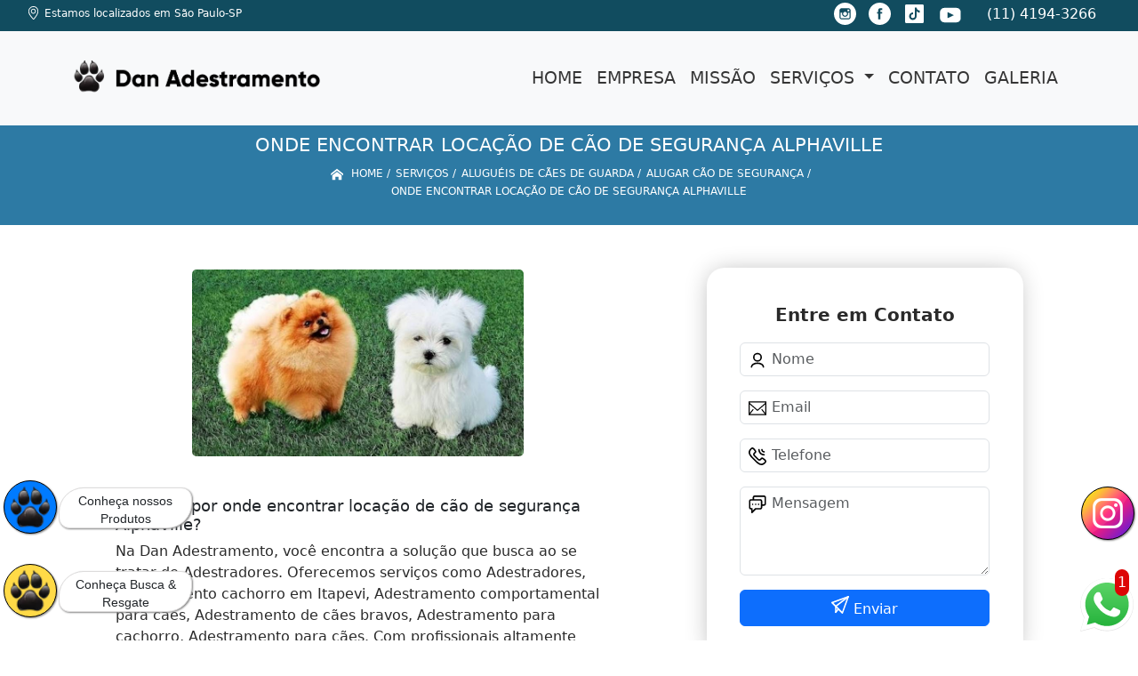

--- FILE ---
content_type: text/html; charset=utf-8
request_url: https://www.danadestramentos.com.br/alugueis-de-caes-de-guarda/alugar-cao-de-seguranca/onde-encontrar-locacao-de-cao-de-seguranca-alphaville
body_size: 18310
content:


 

<!DOCTYPE html>
<!--[if lt IE 7]>
<html class="no-js lt-ie9 lt-ie8 lt-ie7"> <![endif]-->
<!--[if IE 7]>
<html class="no-js lt-ie9 lt-ie8"> <![endif]-->
<!--[if IE 8]>
<html class="no-js lt-ie9"> <![endif]-->
<!--[if gt IE 8]><!-->
<html class="no-js" lang="pt-br"> <!--<![endif]-->
  <head>

     <!-- Google Tag Manager -->
     <script>(function(w,d,s,l,i){w[l]=w[l]||[];w[l].push({'gtm.start':
        new Date().getTime(),event:'gtm.js'});var f=d.getElementsByTagName(s)[0],
        j=d.createElement(s),dl=l!='dataLayer'?'&l='+l:'';j.async=true;j.src=
        'https://www.googletagmanager.com/gtm.js?id='+i+dl;f.parentNode.insertBefore(j,f);
        })(window,document,'script','dataLayer','GTM-KL72VLP');</script>
        <!-- End Google Tag Manager -->

    <meta charset="utf-8">
    <meta name="viewport" content="width=device-width, initial-scale=1">


    <link href="https://cdn.jsdelivr.net/npm/bootstrap@5.3.1/dist/css/bootstrap.min.css" rel="stylesheet" integrity="sha384-4bw+/aepP/YC94hEpVNVgiZdgIC5+VKNBQNGCHeKRQN+PtmoHDEXuppvnDJzQIu9" crossorigin="anonymous">
    <link rel="stylesheet" href="https://www.danadestramentos.com.br/js/vendor/OwlCarousel/owl.carousel.css">
    <link rel="stylesheet" href="https://www.danadestramentos.com.br/js/vendor/OwlCarousel/owl.theme.default.min.css">
    <link rel="stylesheet" href="https://www.danadestramentos.com.br/css/style.css" >
    <link href="https://www.danadestramentos.com.br/css/toastr.css" rel="stylesheet">
    <title>Onde Encontrar Locação de Cão de Segurança Alphaville - Alugar Cão de Segurança - Dan Adestramento </title>


 <!--<link rel="preconnect" href="https://fonts.googleapis.com">-->
  <!-- <link rel="preconnect" href="https://fonts.gstatic.com" crossorigin>-->

 
      
    <link rel="shortcut icon" href="https://www.danadestramentos.com.br/imagens/favicon.ico">
    <base href="https://www.danadestramentos.com.br/">
            <meta name="google-site-verification" content="ceJPg4FJ0J8Y_-qmb6tLlteT2oxBh-8y3rqOACuILdY">
                <meta name="msvalidate.01" content="7DB45F92533F88515BBE544FEEFAC613">
    
                  <meta name="description" content="onde encontrar locação de cão de segurança AlphavilleProcurando onde onde encontrar locação de cão de segurança Alphaville? Com a Dan Adestramento você pode">

        

    
      
    
    <meta name="keywords" content="alugar cão de segurança, alugar, cão, segurança">
    <meta name="viewport" content="width=device-width, initial-scale=1.0">
    <meta name="geo.position"
          content=";">
    <meta name="geo.region" content="">
    <meta name="geo.placename" content="">
    <meta name="ICBM"
          content=",">
    <meta name="robots" content="index,follow">
    <meta name="rating" content="General">
    <meta name="revisit-after" content="7 days">
    <meta name="author" content="Dan Adestramento">
    <meta property="og:region" content="Brasil">
    <meta property="og:title"
          content="Onde Encontrar Locação de Cão de Segurança Alphaville - Alugar Cão de Segurança - Dan Adestramento ">
    <meta property="og:type" content="article">
    <meta property="og:image"
          content="https://www.danadestramentos.com.br/imagens/logo.png">
    <meta property="og:url"
          content="https://www.danadestramentos.com.br/alugueis-de-caes-de-guarda/alugar-cao-de-seguranca/onde-encontrar-locacao-de-cao-de-seguranca-alphaville">
    <meta property="og:description" content="onde encontrar locação de cão de segurança AlphavilleProcurando onde onde encontrar locação de cão de segurança Alphaville? Com a Dan Adestramento você pode">
    <meta property="og:site_name" content="Dan Adestramento">
        <link rel="canonical" href="https://www.danadestramentos.com.br/alugueis-de-caes-de-guarda/alugar-cao-de-seguranca/onde-encontrar-locacao-de-cao-de-seguranca-alphaville">

    
    
    <!-- Desenvolvido por BUSCA CLIENTES  Buscalab 2.7 - www.buscaclientes.com.br -->
</head> 




<body data-pagina="54535f5c7e361f999868ddad02e4dfa0" >

 <!-- Google Tag Manager (noscript) -->
 <noscript><iframe src="https://www.googletagmanager.com/ns.html?id=GTM-KL72VLP"
        height="0" width="0" style="display:none;visibility:hidden"></iframe></noscript>
        <!-- End Google Tag Manager (noscript) -->
  <!--  -->

  <!-- Inicio do Tell  -->




  <header>

<div class="contact-container" id="contact-container">


<div class="location_header text-center mb-2">
     
    </div>

  <div class="contact">

            <div class="midias">
                <ul>
                   
                </ul>
            </div>

        
            <div class="contact__phones">
               
            <div class="owl-carousel contact__phones__list owl-theme">
                    <div class="item"><p>(11) 4194-3266</p></div>
                  
                  
                    
                </div>
           
                    <ol>
                        <li> (11) <span><a rel="nofollow" class="tel follow-click"
                                data-origem="cabecalho-telefone-"
                                title="Telefone  - Dan Adestramento"
                                href="tel:+551141943266">4194-3266</a>
                            </span></li><li> (11) <span><a rel="nofollow" class="tel follow-click"
                                data-origem="cabecalho-telefone-2"
                                title="Telefone 2 - Dan Adestramento"
                                href="tel:+5511940130178">94013-0178</a>
                            </span></li><li> (11) <span><a rel="nofollow" class="tel follow-click"
                                data-origem="cabecalho-telefone-3"
                                title="Telefone 3 - Dan Adestramento"
                                href="tel:+5511940130182">94013-0182</a>
                            </span></li>                     
                    </ol>
            </div>


     </div>
</div>


<!-- Fim do tel -->

<!-- -->
<nav class="navbar navbar-expand-lg ">
        <!--  -->  
      <div class="container">
             <a class="navbar-brand" href="https://www.danadestramentos.com.br/ "  title="Dan Adestramento"  >  <img  src="https://www.danadestramentos.com.br/imagens/logo.png" style="width: 100%; height: 80px;" 
         title="Logo - Dan Adestramento">  </a>

 <!-- -->


        <button class="navbar-toggler" type="button" data-bs-toggle="collapse" data-bs-target="#navbarMain" aria-controls="navbarMain" aria-expanded="false" aria-label="Toggle navigation">
          <span class="navbar-toggler-icon"></span>
        </button>        
        <div class="collapse navbar-collapse" id="navbarMain">
          <ul class="navbar-nav  mainMenu ms-auto mb-2 mb-lg-0 "  id="top_header">
                
                        
                              
                               <li  class="link" >  

                                   <a class="nav-link text-uppercase " title="Home"   href='https://www.danadestramentos.com.br/'>  Home  </a>


                                                                          
                                  <div class="dark-mobile">

                                    
                                                        

                                                         
                                                        
                                                </div>
                                                </li> 

                                                                                                
                        
                              
                               <li  class="link" >  

                                   <a class="nav-link text-uppercase " title="Empresa"   href='https://www.danadestramentos.com.br/empresa'>  Empresa  </a>


                                                                          
                                  <div class="dark-mobile">

                                    
                                                        

                                                         
                                                        
                                                </div>
                                                </li> 

                                                                                                
                        
                              
                               <li  class="link" >  

                                   <a class="nav-link text-uppercase " title="Missão"   href='https://www.danadestramentos.com.br/missao'>  Missão  </a>


                                                                          
                                  <div class="dark-mobile">

                                    
                                                        

                                                         
                                                        
                                                </div>
                                                </li> 

                                                                                                
                        
                              
                               <li  class="nav_dropdown link" >  

                                   <a class="nav-link text-uppercase " title="Serviços"  id="servico_link"   href='https://www.danadestramentos.com.br/servicos'>  Serviços  </a>


                                                                          <span id="sub-menu_ico"></span>

                                                                              
                                  <div class="dark-mobile">

                                    

                                                
                                                  <ul class="sub-menu">
                                                        
                                                                                                            <li><a
                                                            href="https://www.danadestramentos.com.br/adestradores"
                                                            title="adestradores">Adestradores</a>

                                                    </li>
                                                                                                         <li><a
                                                            href="https://www.danadestramentos.com.br/adestramento-cachorro"
                                                            title="adestramento cachorro">Adestramento cachorro</a>

                                                    </li>
                                                                                                         <li><a
                                                            href="https://www.danadestramentos.com.br/adestramento-comportamental-para-caes"
                                                            title="adestramento comportamental para cães">Adestramento comportamental para cães</a>

                                                    </li>
                                                                                                         <li><a
                                                            href="https://www.danadestramentos.com.br/adestramento-de-caes-bravos"
                                                            title="adestramento de cães bravos">Adestramento de cães bravos</a>

                                                    </li>
                                                                                                         <li><a
                                                            href="https://www.danadestramentos.com.br/adestramento-para-cachorro"
                                                            title="Adestramento para cachorro">Adestramento para cachorro</a>

                                                    </li>
                                                                                                         <li><a
                                                            href="https://www.danadestramentos.com.br/adestramento-para-caes"
                                                            title="Adestramento para cães">Adestramento para cães</a>

                                                    </li>
                                                                                                         <li><a
                                                            href="https://www.danadestramentos.com.br/adestramentos-de-cachorros"
                                                            title="Adestramentos de cachorros">Adestramentos de cachorros</a>

                                                    </li>
                                                                                                         <li><a
                                                            href="https://www.danadestramentos.com.br/adestramentos-de-caes"
                                                            title="Adestramentos de cães">Adestramentos de cães</a>

                                                    </li>
                                                                                                         <li><a
                                                            href="https://www.danadestramentos.com.br/adestrar-cachorro"
                                                            title="adestrar cachorro">Adestrar cachorro</a>

                                                    </li>
                                                                                                         <li><a
                                                            href="https://www.danadestramentos.com.br/alugueis-de-cachorros-de-guarda"
                                                            title="Aluguéis de cachorros de guarda">Aluguéis de cachorros de guarda</a>

                                                    </li>
                                                                                                         <li><a
                                                            href="https://www.danadestramentos.com.br/alugueis-de-caes-de-guarda"
                                                            title="Aluguéis de cães de guarda">Aluguéis de cães de guarda</a>

                                                    </li>
                                                                                                         <li><a
                                                            href="https://www.danadestramentos.com.br/cachorros-farejadores"
                                                            title="cachorros farejadores">Cachorros farejadores</a>

                                                    </li>
                                                                                                         <li><a
                                                            href="https://www.danadestramentos.com.br/caes-de-guarda"
                                                            title="Cães de guarda">Cães de guarda</a>

                                                    </li>
                                                                                                         <li><a
                                                            href="https://www.danadestramentos.com.br/caes-farejadores"
                                                            title="Cães farejadores">Cães farejadores</a>

                                                    </li>
                                                                                                         <li><a
                                                            href="https://www.danadestramentos.com.br/cao-farejador"
                                                            title="Cão farejador">Cão farejador</a>

                                                    </li>
                                                                                                         <li><a
                                                            href="https://www.danadestramentos.com.br/creche-para-cachorro"
                                                            title="Creche para cachorro">Creche para cachorro</a>

                                                    </li>
                                                                                                         <li><a
                                                            href="https://www.danadestramentos.com.br/cursos-de-adestramento"
                                                            title="cursos de adestramento">Cursos de adestramento</a>

                                                    </li>
                                                                                                         <li><a
                                                            href="https://www.danadestramentos.com.br/day-care"
                                                            title="Day care">Day care</a>

                                                    </li>
                                                                                                         <li><a
                                                            href="https://www.danadestramentos.com.br/day-care-para-cachorros"
                                                            title="day care para cachorros">Day care para cachorros</a>

                                                    </li>
                                                                                                         <li><a
                                                            href="https://www.danadestramentos.com.br/detetive-para-animais"
                                                            title="Detetive para animais">Detetive para animais</a>

                                                    </li>
                                                                                                         <li><a
                                                            href="https://www.danadestramentos.com.br/encontrar-cachorro"
                                                            title="encontrar cachorro">Encontrar cachorro</a>

                                                    </li>
                                                                                                         <li><a
                                                            href="https://www.danadestramentos.com.br/hoteis-para-cachorros"
                                                            title="Hotéis para cachorros">Hotéis para cachorros</a>

                                                    </li>
                                                                                                         <li><a
                                                            href="https://www.danadestramentos.com.br/hoteis-para-caes"
                                                            title="Hotéis para cães">Hotéis para cães</a>

                                                    </li>
                                                                                                         <li><a
                                                            href="https://www.danadestramentos.com.br/hotel-para-cachorro"
                                                            title="Hotel para cachorro">Hotel para cachorro</a>

                                                    </li>
                                                                                                         <li><a
                                                            href="https://www.danadestramentos.com.br/hotelzinhos-para-cachorros"
                                                            title="hotelzinhos para cachorros">Hotelzinhos para cachorros</a>

                                                    </li>
                                                                                                         <li><a
                                                            href="https://www.danadestramentos.com.br/seguranca-com-caes"
                                                            title="Segurança com cães">Segurança com cães</a>

                                                    </li>
                                                                                                         <li><a
                                                            href="https://www.danadestramentos.com.br/segurancas-com-cachorros"
                                                            title="Seguranças com cachorros">Seguranças com cachorros</a>

                                                    </li>
                                                                                                         <li><a
                                                            href="https://www.danadestramentos.com.br/treinamento-intensivo-para-caes"
                                                            title="treinamento intensivo para cães">Treinamento intensivo para cães</a>

                                                    </li>
                                                                                                         <li><a
                                                            href="https://www.danadestramentos.com.br/treinamento-modo-internato-para-caes"
                                                            title="treinamento modo internato para cães">Treinamento modo internato para cães</a>

                                                    </li>
                                                                                                         <li><a
                                                            href="https://www.danadestramentos.com.br/treinamentos-para-caes"
                                                            title="Treinamentos para cães">Treinamentos para cães</a>

                                                    </li>
                                                                                                         </ul>

                                                     
                                                        
                                                        

                                                         
                                                        
                                                </div>
                                                </li> 

                                                                                                
                        
                              
                               <li  class="link" >  

                                   <a class="nav-link text-uppercase " title="Contato"   href='https://www.danadestramentos.com.br/contato'>  Contato  </a>


                                                                          
                                  <div class="dark-mobile">

                                    
                                                        

                                                         
                                                        
                                                </div>
                                                </li> 

                                                                                                
          </ul>

          </div> 
        </div><!--/.nav-collapse -->
     
    </nav>

    </header>

 <article>
            <div  class=" wrapper">

                  <div style="max-width:200ch;font-size:0.5rem;">
                      <h1>Onde Encontrar Locação de Cão de Segurança Alphaville</h1> 
                      </div>
                      
                      <div class="breadcrumb_big">
                           
                

<div class="breadcrumb">
		<ol itemscope itemtype="http://schema.org/BreadcrumbList">
								<li> <svg fill="#FFF" width="20px" height="20px" viewBox="0 0 32 32" xmlns="http://www.w3.org/2000/svg"><g  stroke-width="0"></g><g  stroke-linecap="round" stroke-linejoin="round"></g><g ><path d="M27 18.039L16 9.501 5 18.039V14.56l11-8.54 11 8.538v3.481zm-2.75-.31v8.251h-5.5v-5.5h-5.5v5.5h-5.5v-8.25L16 11.543l8.25 6.186z"></path></g></svg> 

					<li itemprop="itemListElement" itemscope
						itemtype="http://schema.org/ListItem">
						<a itemprop="item" href="https://www.danadestramentos.com.br/">
							<span itemprop="name">Home</span></a>
						<meta itemprop="position" content="1"/>
					</li>
											<li itemprop="itemListElement" itemscope itemtype="http://schema.org/ListItem">
							<a itemprop="item"
							   href="https://www.danadestramentos.com.br/servicos">
								<span itemprop="name">Serviços</span></a>
							<meta itemprop="position" content="2"/>
						</li>
												<li itemprop="itemListElement" itemscope itemtype="http://schema.org/ListItem">
							<a itemprop="item"
							   href="https://www.danadestramentos.com.br/alugueis-de-caes-de-guarda">
								<span itemprop="name">Aluguéis de cães de guarda</span></a>
							<meta itemprop="position" content="3"/>
						</li>
												<li itemprop="itemListElement" itemscope itemtype="http://schema.org/ListItem">
							<a itemprop="item"
							   href="https://www.danadestramentos.com.br/[base64]">
								<span itemprop="name">alugar cão de segurança</span></a>
							<meta itemprop="position" content="4"/>
						</li>
												<li><span>onde encontrar locação de cão de segurança Alphaville</span></li>
								</ol>
</div>



                      </div>
            </div>
            
           <!-- <div class="location container text-center mt-3">
              
            </div>-->





      <div class="container">


      <div class="row main-content">
          <div class="col-12 col-md-6 mt-5">
                 
                     
                    <div class="midias">
                       

                       

                       </div>  

                            <figure>
                                 <button type="button"  style="background-color:transparent;border: 1px solid transparent;"  data-bs-toggle="modal" data-bs-target="#modal-img">
                                <img class="imagem-pagina" src="https://www.danadestramentos.com.br/imagens/onde-encontrar-locacao-de-cao-de-seguranca.jpg"
                                      
                                            id="imagem-"
                                            alt="Onde Encontrar Locação de Cão de Segurança Alphaville - Alugar Cão de Segurança"
                                            title="Onde Encontrar Locação de Cão de Segurança Alphaville - Alugar Cão de Segurança"
                           
                                            >
                            </button>
                                    </figure>


                      
                           <!-- Modal  Imagem-->


              <div class="modal  fade " id="modal-img" data-bs-backdrop="static" data-bs-keyboard="false" tabindex="-1"  aria-hidden="true">
                <div class="modal-dialog  " id="modal-img-content">
                  <div class="modal-content">
                    <div class="modal-header">
          
                      <button type="button" class="btn-close" data-bs-dismiss="modal" aria-label="Close"></button>
                    </div>
                    <div class="modal-body modal-scroll text-center p-0">
                    <img class="imagem-pagina" src="https://www.danadestramentos.com.br/imagens/onde-encontrar-locacao-de-cao-de-seguranca.jpg"
                                          
                                          id="imagem-"
                                          alt="Onde Encontrar Locação de Cão de Segurança Alphaville - Alugar Cão de Segurança"
                                          title="Onde Encontrar Locação de Cão de Segurança Alphaville - Alugar Cão de Segurança"
                  
                                       style="width: 100%; height: 100%;"
                          >
                                                    </div>
                
                  </div>
                </div>
              </div>


                                  
                              

                            <p>
                                                           </p>

                            <p>
                               <h2>Procurou por onde encontrar locação de cão de segurança Alphaville?</h2> <p>Na Dan Adestramento, você encontra a solução que busca ao se tratar de Adestradores. Oferecemos serviços como Adestradores, Adestramento cachorro em Itapevi, Adestramento comportamental para cães, Adestramento de cães bravos, Adestramento para cachorro, Adestramento para cães. Com profissionais altamente capacitados, e instalações modernas, a organização é capaz de se destacar de forma positiva no mercado.</p><h2>Excelência e qualidade com dedicação quando falamos de Adestrador.</h2><p>Se estiver procurando por Adestrador, acabou de achar a melhor clinica nisso. Com a Dan Adestramento você pode encontrar diversas opções no ramo, sempre contando com a qualidade e a excelência que você merece.<br><img src='https://www.danadestramentos.com.br/imagens/adestradores-adestrador-a-domicilio.jpg'></p><h2>O melhor para quem procura por Adestradores</h2><p>Quando se trata de <strong>Adestradores</strong> é importante entender que existem diversas vantagens para aqueles que optam por esse tipo de serviço. Há diversas opções de Adestramento comportamental para cães que devem estar de acordo com os desejos e vontades apresentadas pelo cliente, por isso, é necessário escolher bem o lugar para sanar essa demanda, e assim, a mesma, atendendo de modo eficiente todas as solicitações que o cliente realizar. É garantido que aqui, você achará tudo o que procura!<br><img src='https://www.danadestramentos.com.br/imagens/adestradores-adestrador-de-labrador.jpg'/></p><h2>Por que escolher a Dan Adestramento?</h2><p>A Dan Adestramento é uma empresa que consegue compreender o tamanho de sua responsabilidade na convivência entre os clientes e seus animais. Por isso, a empresa oferece diversos tipos de adestramentos e treinamentos, além de um hotel para cães localizado em um sítio com uma grande área verde ideal para os animais de estimação. Oferecendo serviços de adestramento, obediência simples, K9, Anti-envenenamento, socialização, adestramento sanitário, além de oferecer serviço de guarda e proteção.</p><p>Saiba mais sobre os serviços de: </p><ul><li>Adestradores</li><li>Adestramento cachorro</li><li>Adestramento comportamental para cães</li> <p>Não deixe de entrar em contato para obter mais informações sobre cada opção oferecida para nossos clientes com Excelente e especializada. Nosso atendimento busca sempre sanar a dúvida dos clientes, deixando-os amparados em relação aos questionamentos do ramo.</p>                            </p>
        
        
                       
                            <div class="videos">

                              </div>
 
             </div>


                <div class="col-12 col-md-4 mt-5">
                    <div class="form">
                            <form id="formulario-cotacao" action="https://www.danadestramentos.com.br/enviar-cotacao" method="POST">
              <p style="text-align:center;font-size:20px;">Entre em Contato</p>

              <input type="hidden" name="acao" value="cotacao">
                  <input type="hidden" name="produto_nome" value="">
                  <input class="url-atual" type="hidden" name="produto_url" value="">
                  <input class="url-atual" type="hidden" name="produto_ref" value="">
                  <input type="hidden" name="imagem" value="">
                  <input type="hidden" name="site" value="https://www.danadestramentos.com.br/" >
                  <input type="hidden" name="email" value="danadestramento@gmail.com" >
                  <input type="hidden" name="projeto" value="792" >
                  <input type="hidden" name="nome">
              
                  <input type="hidden" name="telefone">
                         
                  
                  <div class="mb-3 container_nome">
                            <svg width="20px" height="20px" viewBox="0 0 24 24" fill="none" xmlns="http://www.w3.org/2000/svg"><g  stroke-width="0"></g><g  stroke-linecap="round" stroke-linejoin="round"></g><g > <g > <path  d="M20 21C20 18.2386 16.4183 16 12 16C7.58172 16 4 18.2386 4 21M12 13C9.23858 13 7 10.7614 7 8C7 5.23858 9.23858 3 12 3C14.7614 3 17 5.23858 17 8C17 10.7614 14.7614 13 12 13Z" stroke="#000000" stroke-width="2" stroke-linecap="round" stroke-linejoin="round"></path> </g> </g></svg>
                             
                              <input type="text" class="form-control" id="nome" name="nome" placeholder="Nome" >
                              <p id="error_nome" style="color:red;font-size:12px;"></p>
                            </div>

                            <div class="mb-3  container_email">
                              <svg fill="#000000" width="20px" height="20px" viewBox="0 0 1920 1920" xmlns="http://www.w3.org/2000/svg"><g  stroke-width="0"></g><g  stroke-linecap="round" stroke-linejoin="round"></g><g > <path d="M0 1694.235h1920V226H0v1468.235ZM112.941 376.664V338.94H1807.06v37.723L960 1111.233l-847.059-734.57ZM1807.06 526.198v950.513l-351.134-438.89-88.32 70.475 378.353 472.998H174.042l378.353-472.998-88.32-70.475-351.134 438.89V526.198L960 1260.768l847.059-734.57Z" fill-rule="evenodd"></path> </g></svg>
                             
                              <input type="email" class="form-control" id="email" name="email_contato" placeholder="Email" >
                              <p id="error_email" style="color:red;font-size:12px;"></p>
                            </div>

                            <div class="mb-3  container_telefone">
                               <svg fill="#000000" height="20px" width="20px" version="1.1" id="Layer_1" xmlns="http://www.w3.org/2000/svg" xmlns:xlink="http://www.w3.org/1999/xlink" viewBox="0 0 512.457 512.457" xml:space="preserve"><g  stroke-width="0"></g><g stroke-linecap="round" stroke-linejoin="round"></g><g > <g transform="translate(-1)"> <g> <g> <path d="M506.847,376.187c-2.506-4.739-5.667-9.463-9.428-14.215c-8.571-10.83-20.227-21.791-34.287-32.906 c-9.809-7.755-20.237-15.145-30.657-21.961c-6.267-4.1-11.191-7.129-14.123-8.847c-24.749-14.092-53.262-12.224-67.987,11.507 c-0.684,0.812-1.553,1.841-2.567,3.034c-2.772,3.26-5.585,6.516-8.252,9.535c-0.576,0.651-0.576,0.651-1.151,1.298 c-4.427,4.973-8.479,9.158-8.33,9.057c-16.299,11.031-26.909,10.163-41.279-4.208L184.976,224.673 c-14.37-14.37-15.239-24.98-4.201-41.289c-0.107,0.158,4.078-3.894,9.051-8.321c0.647-0.575,0.647-0.575,1.298-1.151 c3.019-2.667,6.275-5.48,9.535-8.252c1.193-1.014,2.221-1.884,3.034-2.567c23.731-14.725,25.602-43.232,11.64-67.756 c-1.851-3.163-4.88-8.086-8.98-14.354c-6.816-10.42-14.206-20.848-21.961-30.657c-11.114-14.06-22.076-25.716-32.906-34.287 c-4.752-3.761-9.477-6.922-14.222-9.432c-22.077-11.67-49.146-7.606-66.816,10.03L47.514,39.592 c-76.079,76.079-55.111,166.746,35.804,257.661l66.43,66.451l66.458,66.437c90.913,90.913,181.581,111.881,257.666,35.795 l22.919-22.94C514.45,425.371,518.531,398.258,506.847,376.187z M466.629,412.819l-22.934,22.955 c-55.66,55.66-120.958,40.559-197.322-35.804l-66.456-66.434l-66.427-66.448c-76.366-76.366-91.467-141.664-35.8-197.331 l22.919-22.94c4.408-4.4,11.174-5.415,16.709-2.489c2.276,1.204,4.866,2.937,7.688,5.17c7.823,6.191,16.675,15.605,25.913,27.291 c6.887,8.712,13.561,18.13,19.727,27.554c3.689,5.64,6.357,9.977,7.74,12.337c3.849,6.764,3.612,9.72,2.477,10.358l-3.217,2.217 c-0.944,0.787-2.561,2.147-4.631,3.907c-3.449,2.934-6.901,5.915-10.144,8.78c-0.708,0.627-0.708,0.627-1.418,1.257 c-8.44,7.514-13.205,12.127-16.009,16.265c-22.372,33.057-19.645,66.377,9.36,95.382l103.808,103.808 c29.005,29.005,62.325,31.733,95.373,9.367c4.147-2.81,8.76-7.575,16.274-16.015c0.63-0.709,0.63-0.709,1.257-1.418 c2.865-3.243,5.847-6.695,8.78-10.144c1.76-2.069,3.12-3.686,3.907-4.631l2.217-3.217c0.637-1.135,3.594-1.371,10.589,2.611 c2.129,1.25,6.466,3.918,12.106,7.607c9.425,6.165,18.842,12.839,27.555,19.727c11.686,9.238,21.099,18.09,27.29,25.913 c2.233,2.821,3.966,5.412,5.173,7.693C472.054,401.659,471.037,408.419,466.629,412.819z"></path> <path d="M449.454,149.333c11.782,0,21.333-9.551,21.333-21.333c0-11.782-9.551-21.333-21.333-21.333 c-23.589,0-42.667-19.078-42.667-42.667c0-11.782-9.551-21.333-21.333-21.333c-11.782,0-21.333,9.551-21.333,21.333 C364.12,111.152,402.301,149.333,449.454,149.333z"></path> <path d="M449.454,234.666c11.782,0,21.333-9.551,21.333-21.333c0-11.782-9.551-21.333-21.333-21.333 c-70.757,0-128-57.243-128-128c0-11.782-9.551-21.333-21.333-21.333c-11.782,0-21.333,9.551-21.333,21.333 C278.787,158.32,355.133,234.666,449.454,234.666z"></path> </g> </g> </g> </g></svg>
                         
                              <input type="text" class="form-control" id="telefone" name="telefone" placeholder="Telefone" >
                              <p id="error_telefone" style="color:red;font-size:12px;"></p>
                            </div>

                            <div class="mb-3 container_mensagem ">
                              <svg fill="#000000" height="20px" width="20px" version="1.1" id="Layer_1" xmlns="http://www.w3.org/2000/svg" xmlns:xlink="http://www.w3.org/1999/xlink" viewBox="0 0 512.043 512.043" xml:space="preserve"><g  stroke-width="0"></g><g  stroke-linecap="round" stroke-linejoin="round"></g><g id="SVGRepo_iconCarrier"> <g> <g> <g> <path d="M442.222,0H176.473c-32.651,0-59.115,26.474-59.115,59.136v47.531H69.821c-32.667,0-59.136,26.469-59.136,59.136v180.395 c0,32.667,26.469,59.136,59.136,59.136h4.864v85.333c0,19.006,22.979,28.524,36.418,15.085l100.418-100.418h124.027 c32.667,0,59.136-26.469,59.136-59.136v-47.531h47.537c32.667,0,59.136-26.469,59.136-59.136V59.136 C501.358,26.469,474.889,0,442.222,0z M352.018,346.197c0,9.103-7.366,16.469-16.469,16.469H202.685 c-5.658,0-11.084,2.248-15.085,6.248l-70.248,70.248V384c0-11.782-9.551-21.333-21.333-21.333H69.821 c-9.103,0-16.469-7.366-16.469-16.469V165.803c0-9.103,7.366-16.469,16.469-16.469h68.87h196.858 c9.103,0,16.469,7.366,16.469,16.469V346.197z M458.691,239.531c0,9.103-7.366,16.469-16.469,16.469h-47.531v-90.197 c0-32.667-26.469-59.136-59.136-59.136h-0.006H160.025V59.136c0-9.102,7.365-16.469,16.448-16.469h265.749 c9.103,0,16.469,7.366,16.469,16.469V239.531z"></path> <path d="M202.685,234.667c-11.776,0-21.333,9.557-21.333,21.333s9.557,21.333,21.333,21.333s21.333-9.557,21.333-21.333 S214.461,234.667,202.685,234.667z"></path> <path d="M288.018,234.667c-11.776,0-21.333,9.557-21.333,21.333s9.557,21.333,21.333,21.333s21.333-9.557,21.333-21.333 S299.794,234.667,288.018,234.667z"></path> <path d="M117.352,234.667c-11.776,0-21.333,9.557-21.333,21.333s9.557,21.333,21.333,21.333s21.333-9.557,21.333-21.333 S129.128,234.667,117.352,234.667z"></path> </g> </g> </g> </g></svg>
                            
                              <textarea class="form-control" id="mensagem" name="mensagem" placeholder="Mensagem" rows="2" ></textarea>
                              <p id="error_mensagem" style="color:red;font-size:12px;"></p>
                            </div>

                     
                            <div class="cta-formulario">
                                <div class="seguranca-cta-formulario">
                                    <div class="item-cta">
                                                                                <div class="g-recaptcha" data-sitekey="6LdxrRAUAAAAANhbGI3jexgaM2xrBGx2nMqFBjlp">
                                        </div>
                                                                            </div>
                                
                                </div>
                            </div>

         
                            <button class="btn btn-primary w-100" id="sendForm" type="submit" > Enviar </button>
                        </form>
                      </div>


                 <div class="region_container">
            
                      <div class="region">
                      
                                                <div class="region-btn">

                                              
                                <button class="region-links"  data-bs-toggle="modal" data-bs-target="#regiao246"> Alphaville</button><br>                     
                              
                                                       
                                <button class="region-links"  data-bs-toggle="modal" data-bs-target="#regiao445"> Alto da Lapa</button><br>                     
                              
                                                       
                                <button class="region-links"  data-bs-toggle="modal" data-bs-target="#regiao247"> Barueri</button><br>                     
                              
                                                       
                                <button class="region-links"  data-bs-toggle="modal" data-bs-target="#regiao12"> Bela Vista</button><br>                     
                              
                                                       
                                <button class="region-links"  data-bs-toggle="modal" data-bs-target="#regiao51"> Bom Retiro</button><br>                     
                              
                                                       
                                <button class="region-links"  data-bs-toggle="modal" data-bs-target="#regiao524"> GRANDE SÃO PAULO</button><br>                     
                              
                                                       
                                <button class="region-links"  data-bs-toggle="modal" data-bs-target="#regiao459"> Granja Viana</button><br>                     
                              
                                                       
                                <button class="region-links"  data-bs-toggle="modal" data-bs-target="#regiao435"> Higienópolis</button><br>                     
                              
                                                       
                                <button class="region-links"  data-bs-toggle="modal" data-bs-target="#regiao101"> Morumbi</button><br>                     
                              
                                                       
                                <button class="region-links"  data-bs-toggle="modal" data-bs-target="#regiao3"> Pinheiros</button><br>                     
                              
                                                       
                                <button class="region-links"  data-bs-toggle="modal" data-bs-target="#regiao1640"> SANTANA DE PARNAÍBA</button><br>                     
                              
                                                       
                                <button class="region-links"  data-bs-toggle="modal" data-bs-target="#regiao301"> Vila Maria</button><br>                     
                              
                                                       
                                <button class="region-links"  data-bs-toggle="modal" data-bs-target="#regiao7"> Vila Mariana</button><br>                     
                              
                                                       
                                <button class="region-links"  data-bs-toggle="modal" data-bs-target="#regiao302"> Vila Olímpia </button><br>                     
                              
                                                       
                                <button class="region-links"  data-bs-toggle="modal" data-bs-target="#regiao1366"> Zona Oeste</button><br>                     
                              
                                                      <button class="region-btn-open" onclick="listRegion()"><svg  width="64px" height="64px" viewBox="0 0 64 64" xmlns="http://www.w3.org/2000/svg" fill="none" stroke="#000000"><g  stroke-width="0"></g><g  stroke-linecap="round" stroke-linejoin="round"></g><g ><polyline points="48 24 32 40 16 24"></polyline></g></svg></button><br>
                    </div>



<!-- Regioes -->
<div class="modal fade" id="regiao246" data-bs-backdrop="static" data-bs-keyboard="false" tabindex="-1"  aria-hidden="true">
  <div class="modal-dialog">
    <div class="modal-content">
      <div class="modal-header">
        <h6 class="modal-title fs-5">Alphaville</h6>
        <button type="button" class="btn-close" data-bs-dismiss="modal" aria-label="Close"></button>
      </div>
      <div class="modal-body  modal-scroll text-center">


                      
        
           <p class="key_word">Aldeia da serra -</p> 
                                  
        
           <p class="key_word">Alphaville</p> 
                                  
        
           <p class="key_word">Alto da Lapa</p> 
                                  
        
           <p class="key_word">Barueri</p> 
           
           <p class="key_word">Carapicuíba</p> 
           
           <p class="key_word">Cotia</p> 
           
           <p class="key_word">Itapevi</p> 
           
           <p class="key_word">Osasco</p> 
           
           <p class="key_word">Santana de Parnaíba</p> 
                                  
        
           <p class="key_word">Bela Vista</p> 
                                  
        
           <p class="key_word">Bom Retiro</p> 
                                  
        
           <p class="key_word">Butantã</p> 
           
           <p class="key_word">Jaguaré</p> 
           
           <p class="key_word">Jardim Bonfiglioli</p> 
           
           <p class="key_word">Lapa</p> 
           
           <p class="key_word">Raposo Tavares</p> 
           
           <p class="key_word">Rio Pequeno</p> 
                                  
        
           <p class="key_word">Granja Viana</p> 
                                  
        
           <p class="key_word">Higienópolis</p> 
                                  
        
           <p class="key_word">Morumbi</p> 
                                  
        
           <p class="key_word">Tamboré</p> 
                                  
        
           <p class="key_word">Vila Madalena</p> 
                                  
        
           <p class="key_word">Vila Maria</p> 
                                  
        
           <p class="key_word">Vila Mariana</p> 
                                  
        
           <p class="key_word">Vila Olímpia </p> 
                       </div>
      <div class="modal-footer">
        <button type="button" class="btn btn-secondary" data-bs-dismiss="modal">Fechar</button>

      </div>
    </div>
  </div>
</div>


<!-- Regioes -->
<div class="modal fade" id="regiao445" data-bs-backdrop="static" data-bs-keyboard="false" tabindex="-1"  aria-hidden="true">
  <div class="modal-dialog">
    <div class="modal-content">
      <div class="modal-header">
        <h6 class="modal-title fs-5">Alto da Lapa</h6>
        <button type="button" class="btn-close" data-bs-dismiss="modal" aria-label="Close"></button>
      </div>
      <div class="modal-body  modal-scroll text-center">


                      
        
           <p class="key_word">Aldeia da serra -</p> 
                                  
        
           <p class="key_word">Alphaville</p> 
                                  
        
           <p class="key_word">Alto da Lapa</p> 
                                  
        
           <p class="key_word">Barueri</p> 
           
           <p class="key_word">Carapicuíba</p> 
           
           <p class="key_word">Cotia</p> 
           
           <p class="key_word">Itapevi</p> 
           
           <p class="key_word">Osasco</p> 
           
           <p class="key_word">Santana de Parnaíba</p> 
                                  
        
           <p class="key_word">Bela Vista</p> 
                                  
        
           <p class="key_word">Bom Retiro</p> 
                                  
        
           <p class="key_word">Butantã</p> 
           
           <p class="key_word">Jaguaré</p> 
           
           <p class="key_word">Jardim Bonfiglioli</p> 
           
           <p class="key_word">Lapa</p> 
           
           <p class="key_word">Raposo Tavares</p> 
           
           <p class="key_word">Rio Pequeno</p> 
                                  
        
           <p class="key_word">Granja Viana</p> 
                                  
        
           <p class="key_word">Higienópolis</p> 
                                  
        
           <p class="key_word">Morumbi</p> 
                                  
        
           <p class="key_word">Tamboré</p> 
                                  
        
           <p class="key_word">Vila Madalena</p> 
                                  
        
           <p class="key_word">Vila Maria</p> 
                                  
        
           <p class="key_word">Vila Mariana</p> 
                                  
        
           <p class="key_word">Vila Olímpia </p> 
                       </div>
      <div class="modal-footer">
        <button type="button" class="btn btn-secondary" data-bs-dismiss="modal">Fechar</button>

      </div>
    </div>
  </div>
</div>


<!-- Regioes -->
<div class="modal fade" id="regiao247" data-bs-backdrop="static" data-bs-keyboard="false" tabindex="-1"  aria-hidden="true">
  <div class="modal-dialog">
    <div class="modal-content">
      <div class="modal-header">
        <h6 class="modal-title fs-5">Barueri</h6>
        <button type="button" class="btn-close" data-bs-dismiss="modal" aria-label="Close"></button>
      </div>
      <div class="modal-body  modal-scroll text-center">


                      
        
           <p class="key_word">Aldeia da serra -</p> 
                                  
        
           <p class="key_word">Alphaville</p> 
                                  
        
           <p class="key_word">Alto da Lapa</p> 
                                  
        
           <p class="key_word">Barueri</p> 
           
           <p class="key_word">Carapicuíba</p> 
           
           <p class="key_word">Cotia</p> 
           
           <p class="key_word">Itapevi</p> 
           
           <p class="key_word">Osasco</p> 
           
           <p class="key_word">Santana de Parnaíba</p> 
                                  
        
           <p class="key_word">Bela Vista</p> 
                                  
        
           <p class="key_word">Bom Retiro</p> 
                                  
        
           <p class="key_word">Butantã</p> 
           
           <p class="key_word">Jaguaré</p> 
           
           <p class="key_word">Jardim Bonfiglioli</p> 
           
           <p class="key_word">Lapa</p> 
           
           <p class="key_word">Raposo Tavares</p> 
           
           <p class="key_word">Rio Pequeno</p> 
                                  
        
           <p class="key_word">Granja Viana</p> 
                                  
        
           <p class="key_word">Higienópolis</p> 
                                  
        
           <p class="key_word">Morumbi</p> 
                                  
        
           <p class="key_word">Tamboré</p> 
                                  
        
           <p class="key_word">Vila Madalena</p> 
                                  
        
           <p class="key_word">Vila Maria</p> 
                                  
        
           <p class="key_word">Vila Mariana</p> 
                                  
        
           <p class="key_word">Vila Olímpia </p> 
                       </div>
      <div class="modal-footer">
        <button type="button" class="btn btn-secondary" data-bs-dismiss="modal">Fechar</button>

      </div>
    </div>
  </div>
</div>


<!-- Regioes -->
<div class="modal fade" id="regiao12" data-bs-backdrop="static" data-bs-keyboard="false" tabindex="-1"  aria-hidden="true">
  <div class="modal-dialog">
    <div class="modal-content">
      <div class="modal-header">
        <h6 class="modal-title fs-5">Bela Vista</h6>
        <button type="button" class="btn-close" data-bs-dismiss="modal" aria-label="Close"></button>
      </div>
      <div class="modal-body  modal-scroll text-center">


                      
        
           <p class="key_word">Aldeia da serra -</p> 
                                  
        
           <p class="key_word">Alphaville</p> 
                                  
        
           <p class="key_word">Alto da Lapa</p> 
                                  
        
           <p class="key_word">Barueri</p> 
           
           <p class="key_word">Carapicuíba</p> 
           
           <p class="key_word">Cotia</p> 
           
           <p class="key_word">Itapevi</p> 
           
           <p class="key_word">Osasco</p> 
           
           <p class="key_word">Santana de Parnaíba</p> 
                                  
        
           <p class="key_word">Bela Vista</p> 
                                  
        
           <p class="key_word">Bom Retiro</p> 
                                  
        
           <p class="key_word">Butantã</p> 
           
           <p class="key_word">Jaguaré</p> 
           
           <p class="key_word">Jardim Bonfiglioli</p> 
           
           <p class="key_word">Lapa</p> 
           
           <p class="key_word">Raposo Tavares</p> 
           
           <p class="key_word">Rio Pequeno</p> 
                                  
        
           <p class="key_word">Granja Viana</p> 
                                  
        
           <p class="key_word">Higienópolis</p> 
                                  
        
           <p class="key_word">Morumbi</p> 
                                  
        
           <p class="key_word">Tamboré</p> 
                                  
        
           <p class="key_word">Vila Madalena</p> 
                                  
        
           <p class="key_word">Vila Maria</p> 
                                  
        
           <p class="key_word">Vila Mariana</p> 
                                  
        
           <p class="key_word">Vila Olímpia </p> 
                       </div>
      <div class="modal-footer">
        <button type="button" class="btn btn-secondary" data-bs-dismiss="modal">Fechar</button>

      </div>
    </div>
  </div>
</div>


<!-- Regioes -->
<div class="modal fade" id="regiao51" data-bs-backdrop="static" data-bs-keyboard="false" tabindex="-1"  aria-hidden="true">
  <div class="modal-dialog">
    <div class="modal-content">
      <div class="modal-header">
        <h6 class="modal-title fs-5">Bom Retiro</h6>
        <button type="button" class="btn-close" data-bs-dismiss="modal" aria-label="Close"></button>
      </div>
      <div class="modal-body  modal-scroll text-center">


                      
        
           <p class="key_word">Aldeia da serra -</p> 
                                  
        
           <p class="key_word">Alphaville</p> 
                                  
        
           <p class="key_word">Alto da Lapa</p> 
                                  
        
           <p class="key_word">Barueri</p> 
           
           <p class="key_word">Carapicuíba</p> 
           
           <p class="key_word">Cotia</p> 
           
           <p class="key_word">Itapevi</p> 
           
           <p class="key_word">Osasco</p> 
           
           <p class="key_word">Santana de Parnaíba</p> 
                                  
        
           <p class="key_word">Bela Vista</p> 
                                  
        
           <p class="key_word">Bom Retiro</p> 
                                  
        
           <p class="key_word">Butantã</p> 
           
           <p class="key_word">Jaguaré</p> 
           
           <p class="key_word">Jardim Bonfiglioli</p> 
           
           <p class="key_word">Lapa</p> 
           
           <p class="key_word">Raposo Tavares</p> 
           
           <p class="key_word">Rio Pequeno</p> 
                                  
        
           <p class="key_word">Granja Viana</p> 
                                  
        
           <p class="key_word">Higienópolis</p> 
                                  
        
           <p class="key_word">Morumbi</p> 
                                  
        
           <p class="key_word">Tamboré</p> 
                                  
        
           <p class="key_word">Vila Madalena</p> 
                                  
        
           <p class="key_word">Vila Maria</p> 
                                  
        
           <p class="key_word">Vila Mariana</p> 
                                  
        
           <p class="key_word">Vila Olímpia </p> 
                       </div>
      <div class="modal-footer">
        <button type="button" class="btn btn-secondary" data-bs-dismiss="modal">Fechar</button>

      </div>
    </div>
  </div>
</div>


<!-- Regioes -->
<div class="modal fade" id="regiao524" data-bs-backdrop="static" data-bs-keyboard="false" tabindex="-1"  aria-hidden="true">
  <div class="modal-dialog">
    <div class="modal-content">
      <div class="modal-header">
        <h6 class="modal-title fs-5">GRANDE SÃO PAULO</h6>
        <button type="button" class="btn-close" data-bs-dismiss="modal" aria-label="Close"></button>
      </div>
      <div class="modal-body  modal-scroll text-center">


                      
        
           <p class="key_word">Aldeia da serra -</p> 
                                  
        
           <p class="key_word">Alphaville</p> 
                                  
        
           <p class="key_word">Alto da Lapa</p> 
                                  
        
           <p class="key_word">Barueri</p> 
           
           <p class="key_word">Carapicuíba</p> 
           
           <p class="key_word">Cotia</p> 
           
           <p class="key_word">Itapevi</p> 
           
           <p class="key_word">Osasco</p> 
           
           <p class="key_word">Santana de Parnaíba</p> 
                                  
        
           <p class="key_word">Bela Vista</p> 
                                  
        
           <p class="key_word">Bom Retiro</p> 
                                  
        
           <p class="key_word">Butantã</p> 
           
           <p class="key_word">Jaguaré</p> 
           
           <p class="key_word">Jardim Bonfiglioli</p> 
           
           <p class="key_word">Lapa</p> 
           
           <p class="key_word">Raposo Tavares</p> 
           
           <p class="key_word">Rio Pequeno</p> 
                                  
        
           <p class="key_word">Granja Viana</p> 
                                  
        
           <p class="key_word">Higienópolis</p> 
                                  
        
           <p class="key_word">Morumbi</p> 
                                  
        
           <p class="key_word">Tamboré</p> 
                                  
        
           <p class="key_word">Vila Madalena</p> 
                                  
        
           <p class="key_word">Vila Maria</p> 
                                  
        
           <p class="key_word">Vila Mariana</p> 
                                  
        
           <p class="key_word">Vila Olímpia </p> 
                       </div>
      <div class="modal-footer">
        <button type="button" class="btn btn-secondary" data-bs-dismiss="modal">Fechar</button>

      </div>
    </div>
  </div>
</div>


<!-- Regioes -->
<div class="modal fade" id="regiao459" data-bs-backdrop="static" data-bs-keyboard="false" tabindex="-1"  aria-hidden="true">
  <div class="modal-dialog">
    <div class="modal-content">
      <div class="modal-header">
        <h6 class="modal-title fs-5">Granja Viana</h6>
        <button type="button" class="btn-close" data-bs-dismiss="modal" aria-label="Close"></button>
      </div>
      <div class="modal-body  modal-scroll text-center">


                      
        
           <p class="key_word">Aldeia da serra -</p> 
                                  
        
           <p class="key_word">Alphaville</p> 
                                  
        
           <p class="key_word">Alto da Lapa</p> 
                                  
        
           <p class="key_word">Barueri</p> 
           
           <p class="key_word">Carapicuíba</p> 
           
           <p class="key_word">Cotia</p> 
           
           <p class="key_word">Itapevi</p> 
           
           <p class="key_word">Osasco</p> 
           
           <p class="key_word">Santana de Parnaíba</p> 
                                  
        
           <p class="key_word">Bela Vista</p> 
                                  
        
           <p class="key_word">Bom Retiro</p> 
                                  
        
           <p class="key_word">Butantã</p> 
           
           <p class="key_word">Jaguaré</p> 
           
           <p class="key_word">Jardim Bonfiglioli</p> 
           
           <p class="key_word">Lapa</p> 
           
           <p class="key_word">Raposo Tavares</p> 
           
           <p class="key_word">Rio Pequeno</p> 
                                  
        
           <p class="key_word">Granja Viana</p> 
                                  
        
           <p class="key_word">Higienópolis</p> 
                                  
        
           <p class="key_word">Morumbi</p> 
                                  
        
           <p class="key_word">Tamboré</p> 
                                  
        
           <p class="key_word">Vila Madalena</p> 
                                  
        
           <p class="key_word">Vila Maria</p> 
                                  
        
           <p class="key_word">Vila Mariana</p> 
                                  
        
           <p class="key_word">Vila Olímpia </p> 
                       </div>
      <div class="modal-footer">
        <button type="button" class="btn btn-secondary" data-bs-dismiss="modal">Fechar</button>

      </div>
    </div>
  </div>
</div>


<!-- Regioes -->
<div class="modal fade" id="regiao435" data-bs-backdrop="static" data-bs-keyboard="false" tabindex="-1"  aria-hidden="true">
  <div class="modal-dialog">
    <div class="modal-content">
      <div class="modal-header">
        <h6 class="modal-title fs-5">Higienópolis</h6>
        <button type="button" class="btn-close" data-bs-dismiss="modal" aria-label="Close"></button>
      </div>
      <div class="modal-body  modal-scroll text-center">


                      
        
           <p class="key_word">Aldeia da serra -</p> 
                                  
        
           <p class="key_word">Alphaville</p> 
                                  
        
           <p class="key_word">Alto da Lapa</p> 
                                  
        
           <p class="key_word">Barueri</p> 
           
           <p class="key_word">Carapicuíba</p> 
           
           <p class="key_word">Cotia</p> 
           
           <p class="key_word">Itapevi</p> 
           
           <p class="key_word">Osasco</p> 
           
           <p class="key_word">Santana de Parnaíba</p> 
                                  
        
           <p class="key_word">Bela Vista</p> 
                                  
        
           <p class="key_word">Bom Retiro</p> 
                                  
        
           <p class="key_word">Butantã</p> 
           
           <p class="key_word">Jaguaré</p> 
           
           <p class="key_word">Jardim Bonfiglioli</p> 
           
           <p class="key_word">Lapa</p> 
           
           <p class="key_word">Raposo Tavares</p> 
           
           <p class="key_word">Rio Pequeno</p> 
                                  
        
           <p class="key_word">Granja Viana</p> 
                                  
        
           <p class="key_word">Higienópolis</p> 
                                  
        
           <p class="key_word">Morumbi</p> 
                                  
        
           <p class="key_word">Tamboré</p> 
                                  
        
           <p class="key_word">Vila Madalena</p> 
                                  
        
           <p class="key_word">Vila Maria</p> 
                                  
        
           <p class="key_word">Vila Mariana</p> 
                                  
        
           <p class="key_word">Vila Olímpia </p> 
                       </div>
      <div class="modal-footer">
        <button type="button" class="btn btn-secondary" data-bs-dismiss="modal">Fechar</button>

      </div>
    </div>
  </div>
</div>


<!-- Regioes -->
<div class="modal fade" id="regiao101" data-bs-backdrop="static" data-bs-keyboard="false" tabindex="-1"  aria-hidden="true">
  <div class="modal-dialog">
    <div class="modal-content">
      <div class="modal-header">
        <h6 class="modal-title fs-5">Morumbi</h6>
        <button type="button" class="btn-close" data-bs-dismiss="modal" aria-label="Close"></button>
      </div>
      <div class="modal-body  modal-scroll text-center">


                      
        
           <p class="key_word">Aldeia da serra -</p> 
                                  
        
           <p class="key_word">Alphaville</p> 
                                  
        
           <p class="key_word">Alto da Lapa</p> 
                                  
        
           <p class="key_word">Barueri</p> 
           
           <p class="key_word">Carapicuíba</p> 
           
           <p class="key_word">Cotia</p> 
           
           <p class="key_word">Itapevi</p> 
           
           <p class="key_word">Osasco</p> 
           
           <p class="key_word">Santana de Parnaíba</p> 
                                  
        
           <p class="key_word">Bela Vista</p> 
                                  
        
           <p class="key_word">Bom Retiro</p> 
                                  
        
           <p class="key_word">Butantã</p> 
           
           <p class="key_word">Jaguaré</p> 
           
           <p class="key_word">Jardim Bonfiglioli</p> 
           
           <p class="key_word">Lapa</p> 
           
           <p class="key_word">Raposo Tavares</p> 
           
           <p class="key_word">Rio Pequeno</p> 
                                  
        
           <p class="key_word">Granja Viana</p> 
                                  
        
           <p class="key_word">Higienópolis</p> 
                                  
        
           <p class="key_word">Morumbi</p> 
                                  
        
           <p class="key_word">Tamboré</p> 
                                  
        
           <p class="key_word">Vila Madalena</p> 
                                  
        
           <p class="key_word">Vila Maria</p> 
                                  
        
           <p class="key_word">Vila Mariana</p> 
                                  
        
           <p class="key_word">Vila Olímpia </p> 
                       </div>
      <div class="modal-footer">
        <button type="button" class="btn btn-secondary" data-bs-dismiss="modal">Fechar</button>

      </div>
    </div>
  </div>
</div>


<!-- Regioes -->
<div class="modal fade" id="regiao3" data-bs-backdrop="static" data-bs-keyboard="false" tabindex="-1"  aria-hidden="true">
  <div class="modal-dialog">
    <div class="modal-content">
      <div class="modal-header">
        <h6 class="modal-title fs-5">Pinheiros</h6>
        <button type="button" class="btn-close" data-bs-dismiss="modal" aria-label="Close"></button>
      </div>
      <div class="modal-body  modal-scroll text-center">


                      
        
           <p class="key_word">Aldeia da serra -</p> 
                                  
        
           <p class="key_word">Alphaville</p> 
                                  
        
           <p class="key_word">Alto da Lapa</p> 
                                  
        
           <p class="key_word">Barueri</p> 
           
           <p class="key_word">Carapicuíba</p> 
           
           <p class="key_word">Cotia</p> 
           
           <p class="key_word">Itapevi</p> 
           
           <p class="key_word">Osasco</p> 
           
           <p class="key_word">Santana de Parnaíba</p> 
                                  
        
           <p class="key_word">Bela Vista</p> 
                                  
        
           <p class="key_word">Bom Retiro</p> 
                                  
        
           <p class="key_word">Butantã</p> 
           
           <p class="key_word">Jaguaré</p> 
           
           <p class="key_word">Jardim Bonfiglioli</p> 
           
           <p class="key_word">Lapa</p> 
           
           <p class="key_word">Raposo Tavares</p> 
           
           <p class="key_word">Rio Pequeno</p> 
                                  
        
           <p class="key_word">Granja Viana</p> 
                                  
        
           <p class="key_word">Higienópolis</p> 
                                  
        
           <p class="key_word">Morumbi</p> 
                                  
        
           <p class="key_word">Tamboré</p> 
                                  
        
           <p class="key_word">Vila Madalena</p> 
                                  
        
           <p class="key_word">Vila Maria</p> 
                                  
        
           <p class="key_word">Vila Mariana</p> 
                                  
        
           <p class="key_word">Vila Olímpia </p> 
                       </div>
      <div class="modal-footer">
        <button type="button" class="btn btn-secondary" data-bs-dismiss="modal">Fechar</button>

      </div>
    </div>
  </div>
</div>


<!-- Regioes -->
<div class="modal fade" id="regiao1640" data-bs-backdrop="static" data-bs-keyboard="false" tabindex="-1"  aria-hidden="true">
  <div class="modal-dialog">
    <div class="modal-content">
      <div class="modal-header">
        <h6 class="modal-title fs-5">SANTANA DE PARNAÍBA</h6>
        <button type="button" class="btn-close" data-bs-dismiss="modal" aria-label="Close"></button>
      </div>
      <div class="modal-body  modal-scroll text-center">


                      
        
           <p class="key_word">Aldeia da serra -</p> 
                                  
        
           <p class="key_word">Alphaville</p> 
                                  
        
           <p class="key_word">Alto da Lapa</p> 
                                  
        
           <p class="key_word">Barueri</p> 
           
           <p class="key_word">Carapicuíba</p> 
           
           <p class="key_word">Cotia</p> 
           
           <p class="key_word">Itapevi</p> 
           
           <p class="key_word">Osasco</p> 
           
           <p class="key_word">Santana de Parnaíba</p> 
                                  
        
           <p class="key_word">Bela Vista</p> 
                                  
        
           <p class="key_word">Bom Retiro</p> 
                                  
        
           <p class="key_word">Butantã</p> 
           
           <p class="key_word">Jaguaré</p> 
           
           <p class="key_word">Jardim Bonfiglioli</p> 
           
           <p class="key_word">Lapa</p> 
           
           <p class="key_word">Raposo Tavares</p> 
           
           <p class="key_word">Rio Pequeno</p> 
                                  
        
           <p class="key_word">Granja Viana</p> 
                                  
        
           <p class="key_word">Higienópolis</p> 
                                  
        
           <p class="key_word">Morumbi</p> 
                                  
        
           <p class="key_word">Tamboré</p> 
                                  
        
           <p class="key_word">Vila Madalena</p> 
                                  
        
           <p class="key_word">Vila Maria</p> 
                                  
        
           <p class="key_word">Vila Mariana</p> 
                                  
        
           <p class="key_word">Vila Olímpia </p> 
                       </div>
      <div class="modal-footer">
        <button type="button" class="btn btn-secondary" data-bs-dismiss="modal">Fechar</button>

      </div>
    </div>
  </div>
</div>


<!-- Regioes -->
<div class="modal fade" id="regiao301" data-bs-backdrop="static" data-bs-keyboard="false" tabindex="-1"  aria-hidden="true">
  <div class="modal-dialog">
    <div class="modal-content">
      <div class="modal-header">
        <h6 class="modal-title fs-5">Vila Maria</h6>
        <button type="button" class="btn-close" data-bs-dismiss="modal" aria-label="Close"></button>
      </div>
      <div class="modal-body  modal-scroll text-center">


                      
        
           <p class="key_word">Aldeia da serra -</p> 
                                  
        
           <p class="key_word">Alphaville</p> 
                                  
        
           <p class="key_word">Alto da Lapa</p> 
                                  
        
           <p class="key_word">Barueri</p> 
           
           <p class="key_word">Carapicuíba</p> 
           
           <p class="key_word">Cotia</p> 
           
           <p class="key_word">Itapevi</p> 
           
           <p class="key_word">Osasco</p> 
           
           <p class="key_word">Santana de Parnaíba</p> 
                                  
        
           <p class="key_word">Bela Vista</p> 
                                  
        
           <p class="key_word">Bom Retiro</p> 
                                  
        
           <p class="key_word">Butantã</p> 
           
           <p class="key_word">Jaguaré</p> 
           
           <p class="key_word">Jardim Bonfiglioli</p> 
           
           <p class="key_word">Lapa</p> 
           
           <p class="key_word">Raposo Tavares</p> 
           
           <p class="key_word">Rio Pequeno</p> 
                                  
        
           <p class="key_word">Granja Viana</p> 
                                  
        
           <p class="key_word">Higienópolis</p> 
                                  
        
           <p class="key_word">Morumbi</p> 
                                  
        
           <p class="key_word">Tamboré</p> 
                                  
        
           <p class="key_word">Vila Madalena</p> 
                                  
        
           <p class="key_word">Vila Maria</p> 
                                  
        
           <p class="key_word">Vila Mariana</p> 
                                  
        
           <p class="key_word">Vila Olímpia </p> 
                       </div>
      <div class="modal-footer">
        <button type="button" class="btn btn-secondary" data-bs-dismiss="modal">Fechar</button>

      </div>
    </div>
  </div>
</div>


<!-- Regioes -->
<div class="modal fade" id="regiao7" data-bs-backdrop="static" data-bs-keyboard="false" tabindex="-1"  aria-hidden="true">
  <div class="modal-dialog">
    <div class="modal-content">
      <div class="modal-header">
        <h6 class="modal-title fs-5">Vila Mariana</h6>
        <button type="button" class="btn-close" data-bs-dismiss="modal" aria-label="Close"></button>
      </div>
      <div class="modal-body  modal-scroll text-center">


                      
        
           <p class="key_word">Aldeia da serra -</p> 
                                  
        
           <p class="key_word">Alphaville</p> 
                                  
        
           <p class="key_word">Alto da Lapa</p> 
                                  
        
           <p class="key_word">Barueri</p> 
           
           <p class="key_word">Carapicuíba</p> 
           
           <p class="key_word">Cotia</p> 
           
           <p class="key_word">Itapevi</p> 
           
           <p class="key_word">Osasco</p> 
           
           <p class="key_word">Santana de Parnaíba</p> 
                                  
        
           <p class="key_word">Bela Vista</p> 
                                  
        
           <p class="key_word">Bom Retiro</p> 
                                  
        
           <p class="key_word">Butantã</p> 
           
           <p class="key_word">Jaguaré</p> 
           
           <p class="key_word">Jardim Bonfiglioli</p> 
           
           <p class="key_word">Lapa</p> 
           
           <p class="key_word">Raposo Tavares</p> 
           
           <p class="key_word">Rio Pequeno</p> 
                                  
        
           <p class="key_word">Granja Viana</p> 
                                  
        
           <p class="key_word">Higienópolis</p> 
                                  
        
           <p class="key_word">Morumbi</p> 
                                  
        
           <p class="key_word">Tamboré</p> 
                                  
        
           <p class="key_word">Vila Madalena</p> 
                                  
        
           <p class="key_word">Vila Maria</p> 
                                  
        
           <p class="key_word">Vila Mariana</p> 
                                  
        
           <p class="key_word">Vila Olímpia </p> 
                       </div>
      <div class="modal-footer">
        <button type="button" class="btn btn-secondary" data-bs-dismiss="modal">Fechar</button>

      </div>
    </div>
  </div>
</div>


<!-- Regioes -->
<div class="modal fade" id="regiao302" data-bs-backdrop="static" data-bs-keyboard="false" tabindex="-1"  aria-hidden="true">
  <div class="modal-dialog">
    <div class="modal-content">
      <div class="modal-header">
        <h6 class="modal-title fs-5">Vila Olímpia </h6>
        <button type="button" class="btn-close" data-bs-dismiss="modal" aria-label="Close"></button>
      </div>
      <div class="modal-body  modal-scroll text-center">


                      
        
           <p class="key_word">Aldeia da serra -</p> 
                                  
        
           <p class="key_word">Alphaville</p> 
                                  
        
           <p class="key_word">Alto da Lapa</p> 
                                  
        
           <p class="key_word">Barueri</p> 
           
           <p class="key_word">Carapicuíba</p> 
           
           <p class="key_word">Cotia</p> 
           
           <p class="key_word">Itapevi</p> 
           
           <p class="key_word">Osasco</p> 
           
           <p class="key_word">Santana de Parnaíba</p> 
                                  
        
           <p class="key_word">Bela Vista</p> 
                                  
        
           <p class="key_word">Bom Retiro</p> 
                                  
        
           <p class="key_word">Butantã</p> 
           
           <p class="key_word">Jaguaré</p> 
           
           <p class="key_word">Jardim Bonfiglioli</p> 
           
           <p class="key_word">Lapa</p> 
           
           <p class="key_word">Raposo Tavares</p> 
           
           <p class="key_word">Rio Pequeno</p> 
                                  
        
           <p class="key_word">Granja Viana</p> 
                                  
        
           <p class="key_word">Higienópolis</p> 
                                  
        
           <p class="key_word">Morumbi</p> 
                                  
        
           <p class="key_word">Tamboré</p> 
                                  
        
           <p class="key_word">Vila Madalena</p> 
                                  
        
           <p class="key_word">Vila Maria</p> 
                                  
        
           <p class="key_word">Vila Mariana</p> 
                                  
        
           <p class="key_word">Vila Olímpia </p> 
                       </div>
      <div class="modal-footer">
        <button type="button" class="btn btn-secondary" data-bs-dismiss="modal">Fechar</button>

      </div>
    </div>
  </div>
</div>


<!-- Regioes -->
<div class="modal fade" id="regiao1366" data-bs-backdrop="static" data-bs-keyboard="false" tabindex="-1"  aria-hidden="true">
  <div class="modal-dialog">
    <div class="modal-content">
      <div class="modal-header">
        <h6 class="modal-title fs-5">Zona Oeste</h6>
        <button type="button" class="btn-close" data-bs-dismiss="modal" aria-label="Close"></button>
      </div>
      <div class="modal-body  modal-scroll text-center">


                      
        
           <p class="key_word">Aldeia da serra -</p> 
                                  
        
           <p class="key_word">Alphaville</p> 
                                  
        
           <p class="key_word">Alto da Lapa</p> 
                                  
        
           <p class="key_word">Barueri</p> 
           
           <p class="key_word">Carapicuíba</p> 
           
           <p class="key_word">Cotia</p> 
           
           <p class="key_word">Itapevi</p> 
           
           <p class="key_word">Osasco</p> 
           
           <p class="key_word">Santana de Parnaíba</p> 
                                  
        
           <p class="key_word">Bela Vista</p> 
                                  
        
           <p class="key_word">Bom Retiro</p> 
                                  
        
           <p class="key_word">Butantã</p> 
           
           <p class="key_word">Jaguaré</p> 
           
           <p class="key_word">Jardim Bonfiglioli</p> 
           
           <p class="key_word">Lapa</p> 
           
           <p class="key_word">Raposo Tavares</p> 
           
           <p class="key_word">Rio Pequeno</p> 
                                  
        
           <p class="key_word">Granja Viana</p> 
                                  
        
           <p class="key_word">Higienópolis</p> 
                                  
        
           <p class="key_word">Morumbi</p> 
                                  
        
           <p class="key_word">Tamboré</p> 
                                  
        
           <p class="key_word">Vila Madalena</p> 
                                  
        
           <p class="key_word">Vila Maria</p> 
                                  
        
           <p class="key_word">Vila Mariana</p> 
                                  
        
           <p class="key_word">Vila Olímpia </p> 
                       </div>
      <div class="modal-footer">
        <button type="button" class="btn btn-secondary" data-bs-dismiss="modal">Fechar</button>

      </div>
    </div>
  </div>
</div>



              
                    </div>
                
              
              
              </div>
           
           



           
            </div>

          
    


        </div>

        <div class="modals-categories">
           <h3 class="text-center  mb-5">Categorias</h3>

          
        <div class="d-flex gap-3 btn-categories justify-content-center flex-wrap ">
          

                  
          <button type="button" class="btn btn-secondary  btn-sm"  data-bs-toggle="modal" data-bs-target="#category55650"> Adestradores </button>
               

               <!-- Modal -->
               <div class="modal fade " id="category55650" data-bs-backdrop="static" data-bs-keyboard="false" tabindex="-1"  aria-hidden="true">
                 <div class="modal-dialog">
                   <div class="modal-content">
                     <div class="modal-header">
                       <h6 class="modal-title fs-5" >Adestradores</h6>
                       <button type="button" class="btn-close" data-bs-dismiss="modal" aria-label="Close"></button>
                     </div>
                     <div class="modal-body modal-scroll text-center">
                                                <p class="key_word"><a href="https://www.danadestramentos.com.br/adestrador-a-domicilio">Adestrador a Domicílio</a></p>
                                                    <p class="key_word"><a href="https://www.danadestramentos.com.br/adestrador-canino">Adestrador Canino</a></p>
                                                    <p class="key_word"><a href="https://www.danadestramentos.com.br/adestrador-comportamental-de-cachorro">Adestrador Comportamental de Cachorro</a></p>
                                                    <p class="key_word"><a href="https://www.danadestramentos.com.br/adestrador-de-cachorro-sp">Adestrador de Cachorro Sp</a></p>
                                                    <p class="key_word"><a href="https://www.danadestramentos.com.br/adestrador-de-caes-golden">Adestrador de Cães Golden</a></p>
                                                    <p class="key_word"><a href="https://www.danadestramentos.com.br/adestrador-de-caes-golden-retriever">Adestrador de Cães Golden Retriever</a></p>
                                                    <p class="key_word"><a href="https://www.danadestramentos.com.br/adestrador-de-labrador">Adestrador de Labrador</a></p>
                                                    <p class="key_word"><a href="https://www.danadestramentos.com.br/adestrador-e-hotel-para-caes">Adestrador e Hotel para Cães</a></p>
                                                    <p class="key_word"><a href="https://www.danadestramentos.com.br/adestrador-para-cachorro-de-faro">Adestrador para Cachorro de Faro</a></p>
                                                    <p class="key_word"><a href="https://www.danadestramentos.com.br/adestrador-para-caes-de-faro">Adestrador para Cães de Faro</a></p>
                                                    <p class="key_word"><a href="https://www.danadestramentos.com.br/adestrador-para-filhotes-de-cachorro">Adestrador para Filhotes de Cachorro</a></p>
                                                    <p class="key_word"><a href="https://www.danadestramentos.com.br/adestramento-para-cao-de-guarda">Adestramento para Cão de Guarda</a></p>
                                              </div>
                     <div class="modal-footer">
                       <button type="button" class="btn btn-secondary" data-bs-dismiss="modal">Fechar</button>

                     </div>
                   </div>
                 </div>
               </div>


  


             
          <button type="button" class="btn btn-secondary  btn-sm"  data-bs-toggle="modal" data-bs-target="#category95366"> Adestramento Cachorro </button>
               

               <!-- Modal -->
               <div class="modal fade " id="category95366" data-bs-backdrop="static" data-bs-keyboard="false" tabindex="-1"  aria-hidden="true">
                 <div class="modal-dialog">
                   <div class="modal-content">
                     <div class="modal-header">
                       <h6 class="modal-title fs-5" >Adestramento Cachorro</h6>
                       <button type="button" class="btn-close" data-bs-dismiss="modal" aria-label="Close"></button>
                     </div>
                     <div class="modal-body modal-scroll text-center">
                                                <p class="key_word"><a href="https://www.danadestramentos.com.br/adestramento-cachorro-basset">Adestramento Cachorro Basset</a></p>
                                                    <p class="key_word"><a href="https://www.danadestramentos.com.br/adestramento-cachorro-filhote">Adestramento Cachorro Filhote</a></p>
                                                    <p class="key_word"><a href="https://www.danadestramentos.com.br/adestramento-cao-de-guarda">Adestramento Cão de Guarda</a></p>
                                                    <p class="key_word"><a href="https://www.danadestramentos.com.br/adestramento-cao-guia">Adestramento Cão Guia</a></p>
                                                    <p class="key_word"><a href="https://www.danadestramentos.com.br/adestramento-de-cachorro-bravo">Adestramento de Cachorro Bravo</a></p>
                                                    <p class="key_word"><a href="https://www.danadestramentos.com.br/adestrar-cachorro-agitado">Adestrar Cachorro Agitado</a></p>
                                                    <p class="key_word"><a href="https://www.danadestramentos.com.br/adestrar-cachorro-beagle">Adestrar Cachorro Beagle</a></p>
                                                    <p class="key_word"><a href="https://www.danadestramentos.com.br/adestrar-cachorro-border-collie">Adestrar Cachorro Border Collie</a></p>
                                                    <p class="key_word"><a href="https://www.danadestramentos.com.br/adestrar-cachorro-fazer-necessidades-lugar-certo">Adestrar Cachorro Fazer Necessidades Lugar Certo</a></p>
                                                    <p class="key_word"><a href="https://www.danadestramentos.com.br/adestrar-cachorro-filhote-pit-bull">Adestrar Cachorro Filhote Pit Bull</a></p>
                                                    <p class="key_word"><a href="https://www.danadestramentos.com.br/adestrar-cachorro-fujao">Adestrar Cachorro Fujão</a></p>
                                              </div>
                     <div class="modal-footer">
                       <button type="button" class="btn btn-secondary" data-bs-dismiss="modal">Fechar</button>

                     </div>
                   </div>
                 </div>
               </div>


  


             
          <button type="button" class="btn btn-secondary  btn-sm"  data-bs-toggle="modal" data-bs-target="#category161016"> Adestramento Comportamental para Cães </button>
               

               <!-- Modal -->
               <div class="modal fade " id="category161016" data-bs-backdrop="static" data-bs-keyboard="false" tabindex="-1"  aria-hidden="true">
                 <div class="modal-dialog">
                   <div class="modal-content">
                     <div class="modal-header">
                       <h6 class="modal-title fs-5" >Adestramento Comportamental para Cães</h6>
                       <button type="button" class="btn-close" data-bs-dismiss="modal" aria-label="Close"></button>
                     </div>
                     <div class="modal-body modal-scroll text-center">
                                                <p class="key_word"><a href="https://www.danadestramentos.com.br/adestramento-comportamental-para-cachorros-barueri">Adestramento Comportamental para Cachorros Barueri</a></p>
                                                    <p class="key_word"><a href="https://www.danadestramentos.com.br/adestramento-comportamental-para-cao-vila-mariana">Adestramento Comportamental para Cão Vila Mariana</a></p>
                                                    <p class="key_word"><a href="https://www.danadestramentos.com.br/adestramento-para-caes-com-mal-comportamento-bom-retiro">Adestramento para Cães com Mal Comportamento Bom Retiro</a></p>
                                                    <p class="key_word"><a href="https://www.danadestramentos.com.br/adestramento-para-cao-com-desvio-de-comportamento-sao-paulo">Adestramento para Cão com Desvio de Comportamento São Paulo</a></p>
                                                    <p class="key_word"><a href="https://www.danadestramentos.com.br/adestramento-para-cao-com-disturbio-de-comportamento-granja-viana">Adestramento para Cão com Distúrbio de Comportamento Granja Viana</a></p>
                                                    <p class="key_word"><a href="https://www.danadestramentos.com.br/adestramento-para-cao-com-problema-de-comportamento-morumbi">Adestramento para Cão com Problema de Comportamento Morumbi</a></p>
                                                    <p class="key_word"><a href="https://www.danadestramentos.com.br/treinamento-comportamental-para-cachorros-higienopolis">Treinamento Comportamental para Cachorros Higienópolis</a></p>
                                                    <p class="key_word"><a href="https://www.danadestramentos.com.br/treinamento-de-comportamento-para-cachorros-pinheiros">Treinamento de Comportamento para Cachorros Pinheiros</a></p>
                                                    <p class="key_word"><a href="https://www.danadestramentos.com.br/treinamento-de-comportamento-para-cao-alphaville">Treinamento de Comportamento para Cão Alphaville</a></p>
                                                    <p class="key_word"><a href="https://www.danadestramentos.com.br/treinamento-para-cao-com-desvio-de-comportamento-bela-vista">Treinamento para Cão com Desvio de Comportamento Bela Vista</a></p>
                                                    <p class="key_word"><a href="https://www.danadestramentos.com.br/treinamento-para-cao-com-disturbio-de-comportamento-vila-olimpia">Treinamento para Cão com Distúrbio de Comportamento Vila Olímpia</a></p>
                                              </div>
                     <div class="modal-footer">
                       <button type="button" class="btn btn-secondary" data-bs-dismiss="modal">Fechar</button>

                     </div>
                   </div>
                 </div>
               </div>


  


             
          <button type="button" class="btn btn-secondary  btn-sm"  data-bs-toggle="modal" data-bs-target="#category55651"> Adestramento de Cães Bravos </button>
               

               <!-- Modal -->
               <div class="modal fade " id="category55651" data-bs-backdrop="static" data-bs-keyboard="false" tabindex="-1"  aria-hidden="true">
                 <div class="modal-dialog">
                   <div class="modal-content">
                     <div class="modal-header">
                       <h6 class="modal-title fs-5" >Adestramento de Cães Bravos</h6>
                       <button type="button" class="btn-close" data-bs-dismiss="modal" aria-label="Close"></button>
                     </div>
                     <div class="modal-body modal-scroll text-center">
                                                <p class="key_word"><a href="https://www.danadestramentos.com.br/adestrador-a-domicilio-para-caes-bravos">Adestrador a Domicílio para Cães Bravos</a></p>
                                                    <p class="key_word"><a href="https://www.danadestramentos.com.br/adestrador-de-cachorros-bravos">Adestrador de Cachorros Bravos</a></p>
                                                    <p class="key_word"><a href="https://www.danadestramentos.com.br/adestrador-de-cao-bravo">Adestrador de Cão Bravo</a></p>
                                                    <p class="key_word"><a href="https://www.danadestramentos.com.br/adestrador-para-cachorro-bravos">Adestrador para Cachorro Bravos</a></p>
                                                    <p class="key_word"><a href="https://www.danadestramentos.com.br/adestrador-para-cao-anti-social">Adestrador para Cão Anti Social</a></p>
                                                    <p class="key_word"><a href="https://www.danadestramentos.com.br/adestrador-profissional-para-caes-bravos">Adestrador Profissional para Cães Bravos</a></p>
                                                    <p class="key_word"><a href="https://www.danadestramentos.com.br/adestramento-cachorro-bravo">Adestramento Cachorro Bravo</a></p>
                                                    <p class="key_word"><a href="https://www.danadestramentos.com.br/adestramento-de-cachorro-selvagens">Adestramento de Cachorro Selvagens</a></p>
                                                    <p class="key_word"><a href="https://www.danadestramentos.com.br/adestramento-de-cachorros-bravos">Adestramento de Cachorros Bravos</a></p>
                                                    <p class="key_word"><a href="https://www.danadestramentos.com.br/adestramento-de-caes-anti-social">Adestramento de Cães Anti Social</a></p>
                                                    <p class="key_word"><a href="https://www.danadestramentos.com.br/adestramento-de-caes-raivoso">Adestramento de Cães Raivoso</a></p>
                                                    <p class="key_word"><a href="https://www.danadestramentos.com.br/como-adestrar-cao-bravo">Como Adestrar Cão Bravo</a></p>
                                                    <p class="key_word"><a href="https://www.danadestramentos.com.br/curso-para-adestrar-cao-bravo">Curso para Adestrar Cão Bravo</a></p>
                                              </div>
                     <div class="modal-footer">
                       <button type="button" class="btn btn-secondary" data-bs-dismiss="modal">Fechar</button>

                     </div>
                   </div>
                 </div>
               </div>


  


             
          <button type="button" class="btn btn-secondary  btn-sm"  data-bs-toggle="modal" data-bs-target="#category36441"> Adestramento para Cachorro </button>
               

               <!-- Modal -->
               <div class="modal fade " id="category36441" data-bs-backdrop="static" data-bs-keyboard="false" tabindex="-1"  aria-hidden="true">
                 <div class="modal-dialog">
                   <div class="modal-content">
                     <div class="modal-header">
                       <h6 class="modal-title fs-5" >Adestramento para Cachorro</h6>
                       <button type="button" class="btn-close" data-bs-dismiss="modal" aria-label="Close"></button>
                     </div>
                     <div class="modal-body modal-scroll text-center">
                                                <p class="key_word"><a href="https://www.danadestramentos.com.br/adestrador-de-cachorro">Adestrador de Cachorro</a></p>
                                                    <p class="key_word"><a href="https://www.danadestramentos.com.br/adestramento-a-domicilio">Adestramento a Domicilio</a></p>
                                                    <p class="key_word"><a href="https://www.danadestramentos.com.br/adestramento-avancado">Adestramento Avançado</a></p>
                                                    <p class="key_word"><a href="https://www.danadestramentos.com.br/adestramento-basico">Adestramento Básico</a></p>
                                                    <p class="key_word"><a href="https://www.danadestramentos.com.br/adestramento-canino">Adestramento Canino</a></p>
                                                    <p class="key_word"><a href="https://www.danadestramentos.com.br/adestramento-de-cachorro-da-raca-golden-retriever">Adestramento de Cachorro da Raça Golden Retriever</a></p>
                                                    <p class="key_word"><a href="https://www.danadestramentos.com.br/adestramento-intensivo">Adestramento Intensivo</a></p>
                                                    <p class="key_word"><a href="https://www.danadestramentos.com.br/adestramento-no-canil">Adestramento no Canil</a></p>
                                                    <p class="key_word"><a href="https://www.danadestramentos.com.br/adestramento-show-dog">Adestramento Show Dog</a></p>
                                                    <p class="key_word"><a href="https://www.danadestramentos.com.br/adestrar-cachorro-golden-retriever">Adestrar Cachorro Golden Retriever</a></p>
                                                    <p class="key_word"><a href="https://www.danadestramentos.com.br/curso-para-adestrar-cachorro">Curso para Adestrar Cachorro</a></p>
                                                    <p class="key_word"><a href="https://www.danadestramentos.com.br/curso-para-ser-adestrador-de-caes">Curso para Ser Adestrador de Cães</a></p>
                                                    <p class="key_word"><a href="https://www.danadestramentos.com.br/cursos-para-adestramento-de-caes">Cursos para Adestramento de Cães</a></p>
                                                    <p class="key_word"><a href="https://www.danadestramentos.com.br/empresas-de-adestramento-de-cachorro">Empresas de Adestramento de Cachorro</a></p>
                                                    <p class="key_word"><a href="https://www.danadestramentos.com.br/show-dogs-canil">Show Dogs Canil</a></p>
                                              </div>
                     <div class="modal-footer">
                       <button type="button" class="btn btn-secondary" data-bs-dismiss="modal">Fechar</button>

                     </div>
                   </div>
                 </div>
               </div>


  


             
          <button type="button" class="btn btn-secondary  btn-sm"  data-bs-toggle="modal" data-bs-target="#category36442"> Adestramento para Cães </button>
               

               <!-- Modal -->
               <div class="modal fade " id="category36442" data-bs-backdrop="static" data-bs-keyboard="false" tabindex="-1"  aria-hidden="true">
                 <div class="modal-dialog">
                   <div class="modal-content">
                     <div class="modal-header">
                       <h6 class="modal-title fs-5" >Adestramento para Cães</h6>
                       <button type="button" class="btn-close" data-bs-dismiss="modal" aria-label="Close"></button>
                     </div>
                     <div class="modal-body modal-scroll text-center">
                                                <p class="key_word"><a href="https://www.danadestramentos.com.br/adestrador-de-caes-de-guarda">Adestrador de Cães de Guarda</a></p>
                                                    <p class="key_word"><a href="https://www.danadestramentos.com.br/adestramento-avancado-para-caes">Adestramento Avançado para Cães</a></p>
                                                    <p class="key_word"><a href="https://www.danadestramentos.com.br/adestramento-basico-de-caes">Adestramento Básico de Cães</a></p>
                                                    <p class="key_word"><a href="https://www.danadestramentos.com.br/adestramento-de-caes-golden">Adestramento de Cães Golden</a></p>
                                                    <p class="key_word"><a href="https://www.danadestramentos.com.br/adestramento-de-caes-golden-retriever">Adestramento de Cães Golden Retriever</a></p>
                                                    <p class="key_word"><a href="https://www.danadestramentos.com.br/adestramento-de-caes-para-guarda">Adestramento de Cães para Guarda</a></p>
                                                    <p class="key_word"><a href="https://www.danadestramentos.com.br/adestramento-de-caes-profissional">Adestramento de Cães Profissional</a></p>
                                                    <p class="key_word"><a href="https://www.danadestramentos.com.br/curso-de-adestramento-de-caes">Curso de Adestramento de Cães</a></p>
                                                    <p class="key_word"><a href="https://www.danadestramentos.com.br/curso-de-conducao-de-caes">Curso de Condução de Cães</a></p>
                                                    <p class="key_word"><a href="https://www.danadestramentos.com.br/curso-para-adestrador-de-caes">Curso para Adestrador de Cães</a></p>
                                                    <p class="key_word"><a href="https://www.danadestramentos.com.br/empresa-de-adestramento-de-caes">Empresa de Adestramento de Cães</a></p>
                                                    <p class="key_word"><a href="https://www.danadestramentos.com.br/escola-para-adestramento-de-caes">Escola para Adestramento de Cães</a></p>
                                                    <p class="key_word"><a href="https://www.danadestramentos.com.br/servicos-para-adestrar-caes">Serviços para Adestrar Cães</a></p>
                                              </div>
                     <div class="modal-footer">
                       <button type="button" class="btn btn-secondary" data-bs-dismiss="modal">Fechar</button>

                     </div>
                   </div>
                 </div>
               </div>


  


             
          <button type="button" class="btn btn-secondary  btn-sm"  data-bs-toggle="modal" data-bs-target="#category7377"> Adestramentos de Cachorros </button>
               

               <!-- Modal -->
               <div class="modal fade " id="category7377" data-bs-backdrop="static" data-bs-keyboard="false" tabindex="-1"  aria-hidden="true">
                 <div class="modal-dialog">
                   <div class="modal-content">
                     <div class="modal-header">
                       <h6 class="modal-title fs-5" >Adestramentos de Cachorros</h6>
                       <button type="button" class="btn-close" data-bs-dismiss="modal" aria-label="Close"></button>
                     </div>
                     <div class="modal-body modal-scroll text-center">
                                                <p class="key_word"><a href="https://www.danadestramentos.com.br/adestramento-de-cachorro">Adestramento de Cachorro</a></p>
                                                    <p class="key_word"><a href="https://www.danadestramentos.com.br/adestramento-de-cachorro-em-itapevi">Adestramento de Cachorro em Itapevi</a></p>
                                                    <p class="key_word"><a href="https://www.danadestramentos.com.br/adestramento-de-cachorro-em-sp">Adestramento de Cachorro em SP</a></p>
                                                    <p class="key_word"><a href="https://www.danadestramentos.com.br/adestramento-de-cachorros">Adestramento de Cachorros</a></p>
                                                    <p class="key_word"><a href="https://www.danadestramentos.com.br/adestramento-em-cachorros">Adestramento em Cachorros</a></p>
                                                    <p class="key_word"><a href="https://www.danadestramentos.com.br/adestramento-para-cachorros">Adestramento para Cachorros</a></p>
                                                    <p class="key_word"><a href="https://www.danadestramentos.com.br/adestramentos-em-cachorro">Adestramentos em Cachorro</a></p>
                                                    <p class="key_word"><a href="https://www.danadestramentos.com.br/adestramentos-para-cachorro">Adestramentos para Cachorro</a></p>
                                                    <p class="key_word"><a href="https://www.danadestramentos.com.br/adestramentos-para-cachorros">Adestramentos para Cachorros</a></p>
                                              </div>
                     <div class="modal-footer">
                       <button type="button" class="btn btn-secondary" data-bs-dismiss="modal">Fechar</button>

                     </div>
                   </div>
                 </div>
               </div>


  


             
          <button type="button" class="btn btn-secondary  btn-sm"  data-bs-toggle="modal" data-bs-target="#category7376"> Adestramentos de Cães </button>
               

               <!-- Modal -->
               <div class="modal fade " id="category7376" data-bs-backdrop="static" data-bs-keyboard="false" tabindex="-1"  aria-hidden="true">
                 <div class="modal-dialog">
                   <div class="modal-content">
                     <div class="modal-header">
                       <h6 class="modal-title fs-5" >Adestramentos de Cães</h6>
                       <button type="button" class="btn-close" data-bs-dismiss="modal" aria-label="Close"></button>
                     </div>
                     <div class="modal-body modal-scroll text-center">
                                                <p class="key_word"><a href="https://www.danadestramentos.com.br/adestrador-de-caes">Adestrador de Cães</a></p>
                                                    <p class="key_word"><a href="https://www.danadestramentos.com.br/adestrador-de-caes-sp">Adestrador de Cães Sp</a></p>
                                                    <p class="key_word"><a href="https://www.danadestramentos.com.br/adestrador-de-cao">Adestrador de Cão</a></p>
                                                    <p class="key_word"><a href="https://www.danadestramentos.com.br/adestradora-de-caes">Adestradora de Cães</a></p>
                                                    <p class="key_word"><a href="https://www.danadestramentos.com.br/adestramento-de-caes">Adestramento de Cães</a></p>
                                                    <p class="key_word"><a href="https://www.danadestramentos.com.br/adestramento-de-caes-em-itapevi">Adestramento de Cães em Itapevi</a></p>
                                                    <p class="key_word"><a href="https://www.danadestramentos.com.br/adestramento-de-caes-em-sp">Adestramento de Cães em SP</a></p>
                                                    <p class="key_word"><a href="https://www.danadestramentos.com.br/adestramento-de-cao">Adestramento de Cão</a></p>
                                                    <p class="key_word"><a href="https://www.danadestramentos.com.br/adestramento-para-cao">Adestramento para Cão</a></p>
                                              </div>
                     <div class="modal-footer">
                       <button type="button" class="btn btn-secondary" data-bs-dismiss="modal">Fechar</button>

                     </div>
                   </div>
                 </div>
               </div>


  


             
          <button type="button" class="btn btn-secondary  btn-sm"  data-bs-toggle="modal" data-bs-target="#category95367"> Adestrar Cachorro </button>
               

               <!-- Modal -->
               <div class="modal fade " id="category95367" data-bs-backdrop="static" data-bs-keyboard="false" tabindex="-1"  aria-hidden="true">
                 <div class="modal-dialog">
                   <div class="modal-content">
                     <div class="modal-header">
                       <h6 class="modal-title fs-5" >Adestrar Cachorro</h6>
                       <button type="button" class="btn-close" data-bs-dismiss="modal" aria-label="Close"></button>
                     </div>
                     <div class="modal-body modal-scroll text-center">
                                                <p class="key_word"><a href="https://www.danadestramentos.com.br/adestramento-caes-labrador">Adestramento Cães Labrador</a></p>
                                                    <p class="key_word"><a href="https://www.danadestramentos.com.br/adestramento-cao-guarda">Adestramento Cão Guarda</a></p>
                                                    <p class="key_word"><a href="https://www.danadestramentos.com.br/adestramento-cao-hiperativo">Adestramento Cão Hiperativo</a></p>
                                                    <p class="key_word"><a href="https://www.danadestramentos.com.br/adestramento-hospedagem-caes">Adestramento Hospedagem Cães</a></p>
                                                    <p class="key_word"><a href="https://www.danadestramentos.com.br/adestrar-cachorro-hiperativo">Adestrar Cachorro Hiperativo</a></p>
                                                    <p class="key_word"><a href="https://www.danadestramentos.com.br/adestrar-cachorro-late-muito">Adestrar Cachorro Late Muito</a></p>
                                                    <p class="key_word"><a href="https://www.danadestramentos.com.br/adestrar-cachorro-medroso">Adestrar Cachorro Medroso</a></p>
                                                    <p class="key_word"><a href="https://www.danadestramentos.com.br/adestrar-cachorro-militar">Adestrar Cachorro Militar</a></p>
                                                    <p class="key_word"><a href="https://www.danadestramentos.com.br/adestrar-cachorro-que-morde">Adestrar Cachorro Que Morde</a></p>
                                                    <p class="key_word"><a href="https://www.danadestramentos.com.br/adestrar-cachorro-vira-lata">Adestrar Cachorro Vira Lata</a></p>
                                                    <p class="key_word"><a href="https://www.danadestramentos.com.br/adestrar-cao-medroso">Adestrar Cão Medroso</a></p>
                                              </div>
                     <div class="modal-footer">
                       <button type="button" class="btn btn-secondary" data-bs-dismiss="modal">Fechar</button>

                     </div>
                   </div>
                 </div>
               </div>


  


             
          <button type="button" class="btn btn-secondary  btn-sm"  data-bs-toggle="modal" data-bs-target="#category36443"> Aluguéis de Cachorros de Guarda </button>
               

               <!-- Modal -->
               <div class="modal fade " id="category36443" data-bs-backdrop="static" data-bs-keyboard="false" tabindex="-1"  aria-hidden="true">
                 <div class="modal-dialog">
                   <div class="modal-content">
                     <div class="modal-header">
                       <h6 class="modal-title fs-5" >Aluguéis de Cachorros de Guarda</h6>
                       <button type="button" class="btn-close" data-bs-dismiss="modal" aria-label="Close"></button>
                     </div>
                     <div class="modal-body modal-scroll text-center">
                                                <p class="key_word"><a href="https://www.danadestramentos.com.br/alugar-cachorro-de-guarda">Alugar Cachorro de Guarda</a></p>
                                                    <p class="key_word"><a href="https://www.danadestramentos.com.br/alugar-cachorro-para-guarda">Alugar Cachorro para Guarda</a></p>
                                                    <p class="key_word"><a href="https://www.danadestramentos.com.br/aluguel-de-cachorro-de-guarda">Aluguel de Cachorro de Guarda</a></p>
                                                    <p class="key_word"><a href="https://www.danadestramentos.com.br/aluguel-de-cachorro-de-guarda-em-sao-paulo">Aluguel de Cachorro de Guarda em São Paulo</a></p>
                                                    <p class="key_word"><a href="https://www.danadestramentos.com.br/aluguel-de-cachorro-de-guarda-em-sp">Aluguel de Cachorro de Guarda em SP</a></p>
                                                    <p class="key_word"><a href="https://www.danadestramentos.com.br/cachorro-de-aluguel">Cachorro de Aluguel</a></p>
                                                    <p class="key_word"><a href="https://www.danadestramentos.com.br/cachorro-de-guarda-para-alugar">Cachorro de Guarda para Alugar</a></p>
                                                    <p class="key_word"><a href="https://www.danadestramentos.com.br/cachorro-de-guarda-para-locacao">Cachorro de Guarda para Locação</a></p>
                                                    <p class="key_word"><a href="https://www.danadestramentos.com.br/cachorro-para-alugar">Cachorro para Alugar</a></p>
                                                    <p class="key_word"><a href="https://www.danadestramentos.com.br/cachorro-para-aluguel">Cachorro para Aluguel</a></p>
                                                    <p class="key_word"><a href="https://www.danadestramentos.com.br/locacao-de-cachorro-de-guarda">Locação de Cachorro de Guarda</a></p>
                                              </div>
                     <div class="modal-footer">
                       <button type="button" class="btn btn-secondary" data-bs-dismiss="modal">Fechar</button>

                     </div>
                   </div>
                 </div>
               </div>


  


             
          <button type="button" class="btn btn-secondary  btn-sm"  data-bs-toggle="modal" data-bs-target="#category36444"> Aluguéis de Cães de Guarda </button>
               

               <!-- Modal -->
               <div class="modal fade " id="category36444" data-bs-backdrop="static" data-bs-keyboard="false" tabindex="-1"  aria-hidden="true">
                 <div class="modal-dialog">
                   <div class="modal-content">
                     <div class="modal-header">
                       <h6 class="modal-title fs-5" >Aluguéis de Cães de Guarda</h6>
                       <button type="button" class="btn-close" data-bs-dismiss="modal" aria-label="Close"></button>
                     </div>
                     <div class="modal-body modal-scroll text-center">
                                                <p class="key_word"><a href="https://www.danadestramentos.com.br/alugar-cao-de-seguranca">Alugar Cão de Segurança</a></p>
                                                    <p class="key_word"><a href="https://www.danadestramentos.com.br/caes-de-guarda-aluguel">Cães de Guarda Aluguel</a></p>
                                                    <p class="key_word"><a href="https://www.danadestramentos.com.br/caes-de-guarda-para-aluguel">Cães de Guarda para Aluguel</a></p>
                                                    <p class="key_word"><a href="https://www.danadestramentos.com.br/cao-de-aluguel">Cão de Aluguel</a></p>
                                                    <p class="key_word"><a href="https://www.danadestramentos.com.br/cao-de-guarda-para-alugar">Cão de Guarda para Alugar</a></p>
                                                    <p class="key_word"><a href="https://www.danadestramentos.com.br/cao-de-guarda-para-locacao">Cão de Guarda para Locação</a></p>
                                                    <p class="key_word"><a href="https://www.danadestramentos.com.br/cao-de-seguranca">Cão de Segurança</a></p>
                                                    <p class="key_word"><a href="https://www.danadestramentos.com.br/empresa-de-aluguel-de-caes">Empresa de Aluguel de Cães</a></p>
                                                    <p class="key_word"><a href="https://www.danadestramentos.com.br/empresa-de-seguranca-cao-de-guarda">Empresa de Segurança Cão de Guarda</a></p>
                                                    <p class="key_word"><a href="https://www.danadestramentos.com.br/locacao-de-caes-de-guarda">Locação de Cães de Guarda</a></p>
                                                    <p class="key_word"><a href="https://www.danadestramentos.com.br/locacao-de-cao-de-guarda-em-sp">Locação de Cão de Guarda em SP</a></p>
                                                    <p class="key_word"><a href="https://www.danadestramentos.com.br/locacao-de-cao-de-seguranca">Locação de Cão de Segurança</a></p>
                                                    <p class="key_word"><a href="https://www.danadestramentos.com.br/locacao-de-cao-vigia">Locação de Cão Vigia</a></p>
                                              </div>
                     <div class="modal-footer">
                       <button type="button" class="btn btn-secondary" data-bs-dismiss="modal">Fechar</button>

                     </div>
                   </div>
                 </div>
               </div>


  


             
          <button type="button" class="btn btn-secondary  btn-sm"  data-bs-toggle="modal" data-bs-target="#category55652"> Cachorros Farejadores </button>
               

               <!-- Modal -->
               <div class="modal fade " id="category55652" data-bs-backdrop="static" data-bs-keyboard="false" tabindex="-1"  aria-hidden="true">
                 <div class="modal-dialog">
                   <div class="modal-content">
                     <div class="modal-header">
                       <h6 class="modal-title fs-5" >Cachorros Farejadores</h6>
                       <button type="button" class="btn-close" data-bs-dismiss="modal" aria-label="Close"></button>
                     </div>
                     <div class="modal-body modal-scroll text-center">
                                                <p class="key_word"><a href="https://www.danadestramentos.com.br/aluguel-de-cao-guarda-em-sp">Aluguel de Cão Guarda em Sp</a></p>
                                                    <p class="key_word"><a href="https://www.danadestramentos.com.br/cachorro-farejador-de-pessoas">Cachorro Farejador de Pessoas</a></p>
                                                    <p class="key_word"><a href="https://www.danadestramentos.com.br/caes-de-faro-de-explosivos">Cães de Faro de Explosivos</a></p>
                                                    <p class="key_word"><a href="https://www.danadestramentos.com.br/caes-farejadores-aeroporto">Cães Farejadores Aeroporto</a></p>
                                                    <p class="key_word"><a href="https://www.danadestramentos.com.br/caes-farejadores-de-pessoas">Cães Farejadores de Pessoas</a></p>
                                                    <p class="key_word"><a href="https://www.danadestramentos.com.br/caes-farejadores-no-brasil">Cães Farejadores no Brasil</a></p>
                                                    <p class="key_word"><a href="https://www.danadestramentos.com.br/caes-para-faro-de-animais-perdidos">Cães para Faro de Animais Perdidos</a></p>
                                                    <p class="key_word"><a href="https://www.danadestramentos.com.br/cao-de-faro">Cão de Faro</a></p>
                                                    <p class="key_word"><a href="https://www.danadestramentos.com.br/cao-de-faro-receita-federal">Cão de Faro Receita Federal</a></p>
                                                    <p class="key_word"><a href="https://www.danadestramentos.com.br/cao-de-faro-treinamento">Cão de Faro Treinamento</a></p>
                                                    <p class="key_word"><a href="https://www.danadestramentos.com.br/cao-farejador-de-animais-em-sp">Cão Farejador de Animais em Sp</a></p>
                                                    <p class="key_word"><a href="https://www.danadestramentos.com.br/cao-farejador-de-pessoas-perdidas">Cão Farejador de Pessoas Perdidas</a></p>
                                                    <p class="key_word"><a href="https://www.danadestramentos.com.br/cao-farejador-drogas">Cão Farejador Drogas</a></p>
                                                    <p class="key_word"><a href="https://www.danadestramentos.com.br/cao-farejador-locacao">Cão Farejador Locação</a></p>
                                                    <p class="key_word"><a href="https://www.danadestramentos.com.br/empresa-de-faro-para-caes-perdidos">Empresa de Faro para Cães Perdidos</a></p>
                                                    <p class="key_word"><a href="https://www.danadestramentos.com.br/locacao-de-cao-de-faro">Locação de Cão de Faro</a></p>
                                                    <p class="key_word"><a href="https://www.danadestramentos.com.br/servicos-de-caes-farejadores">Serviços de Cães Farejadores</a></p>
                                                    <p class="key_word"><a href="https://www.danadestramentos.com.br/servicos-especializados-de-busca-de-animais-desaparecidos">Serviços Especializados de Busca de Animais Desaparecidos</a></p>
                                                    <p class="key_word"><a href="https://www.danadestramentos.com.br/treinador-de-caes-farejadores-de-droga">Treinador de Cães Farejadores de Droga</a></p>
                                                    <p class="key_word"><a href="https://www.danadestramentos.com.br/treinamento-para-cachorro-farejador">Treinamento para Cachorro Farejador</a></p>
                                                    <p class="key_word"><a href="https://www.danadestramentos.com.br/treinar-cao-para-farejar">Treinar Cão para Farejar</a></p>
                                                    <p class="key_word"><a href="https://www.danadestramentos.com.br/treinar-um-cachorro-farejador">Treinar um Cachorro Farejador</a></p>
                                              </div>
                     <div class="modal-footer">
                       <button type="button" class="btn btn-secondary" data-bs-dismiss="modal">Fechar</button>

                     </div>
                   </div>
                 </div>
               </div>


  


             
          <button type="button" class="btn btn-secondary  btn-sm"  data-bs-toggle="modal" data-bs-target="#category7381"> Cães de Guarda </button>
               

               <!-- Modal -->
               <div class="modal fade " id="category7381" data-bs-backdrop="static" data-bs-keyboard="false" tabindex="-1"  aria-hidden="true">
                 <div class="modal-dialog">
                   <div class="modal-content">
                     <div class="modal-header">
                       <h6 class="modal-title fs-5" >Cães de Guarda</h6>
                       <button type="button" class="btn-close" data-bs-dismiss="modal" aria-label="Close"></button>
                     </div>
                     <div class="modal-body modal-scroll text-center">
                                                <p class="key_word"><a href="https://www.danadestramentos.com.br/alugar-cao-de-guarda">Alugar Cão de Guarda</a></p>
                                                    <p class="key_word"><a href="https://www.danadestramentos.com.br/aluguel-cao-de-guarda">Aluguel Cão de Guarda</a></p>
                                                    <p class="key_word"><a href="https://www.danadestramentos.com.br/aluguel-de-cao-de-guarda">Aluguel de Cão de Guarda</a></p>
                                                    <p class="key_word"><a href="https://www.danadestramentos.com.br/cao-de-guarda">Cão de Guarda</a></p>
                                                    <p class="key_word"><a href="https://www.danadestramentos.com.br/cao-de-guarda-em-itapevi">Cão de Guarda em Itapevi</a></p>
                                                    <p class="key_word"><a href="https://www.danadestramentos.com.br/cao-de-guarda-em-sp">Cão de Guarda em SP</a></p>
                                                    <p class="key_word"><a href="https://www.danadestramentos.com.br/locacao-de-cao-de-guarda">Locação de Cão de Guarda</a></p>
                                                    <p class="key_word"><a href="https://www.danadestramentos.com.br/treinador-de-cao-de-guarda">Treinador de Cão de Guarda</a></p>
                                                    <p class="key_word"><a href="https://www.danadestramentos.com.br/treinamento-de-cao-de-guarda">Treinamento de Cão de Guarda</a></p>
                                                    <p class="key_word"><a href="https://www.danadestramentos.com.br/treinamento-para-cao-de-guarda">Treinamento para Cão de Guarda</a></p>
                                              </div>
                     <div class="modal-footer">
                       <button type="button" class="btn btn-secondary" data-bs-dismiss="modal">Fechar</button>

                     </div>
                   </div>
                 </div>
               </div>


  


             
          <button type="button" class="btn btn-secondary  btn-sm"  data-bs-toggle="modal" data-bs-target="#category7382"> Cães Farejadores </button>
               

               <!-- Modal -->
               <div class="modal fade " id="category7382" data-bs-backdrop="static" data-bs-keyboard="false" tabindex="-1"  aria-hidden="true">
                 <div class="modal-dialog">
                   <div class="modal-content">
                     <div class="modal-header">
                       <h6 class="modal-title fs-5" >Cães Farejadores</h6>
                       <button type="button" class="btn-close" data-bs-dismiss="modal" aria-label="Close"></button>
                     </div>
                     <div class="modal-body modal-scroll text-center">
                                                <p class="key_word"><a href="https://www.danadestramentos.com.br/cachorro-farejador">Cachorro Farejador</a></p>
                                                    <p class="key_word"><a href="https://www.danadestramentos.com.br/cao-farejador-em-itapevi">Cão Farejador em Itapevi</a></p>
                                                    <p class="key_word"><a href="https://www.danadestramentos.com.br/cao-farejador-em-sp">Cão Farejador em SP</a></p>
                                                    <p class="key_word"><a href="https://www.danadestramentos.com.br/treinador-de-cachorros-farejadores">Treinador de Cachorros Farejadores</a></p>
                                                    <p class="key_word"><a href="https://www.danadestramentos.com.br/treinador-de-caes-farejadores">Treinador de Cães Farejadores</a></p>
                                                    <p class="key_word"><a href="https://www.danadestramentos.com.br/treinador-para-cachorros-farejadores">Treinador para Cachorros Farejadores</a></p>
                                                    <p class="key_word"><a href="https://www.danadestramentos.com.br/treinador-para-caes-farejadores">Treinador para Cães Farejadores</a></p>
                                                    <p class="key_word"><a href="https://www.danadestramentos.com.br/treinamento-para-cao-farejador">Treinamento para Cão Farejador</a></p>
                                              </div>
                     <div class="modal-footer">
                       <button type="button" class="btn btn-secondary" data-bs-dismiss="modal">Fechar</button>

                     </div>
                   </div>
                 </div>
               </div>


  


             
          <button type="button" class="btn btn-secondary  btn-sm"  data-bs-toggle="modal" data-bs-target="#category36446"> Cão Farejador </button>
               

               <!-- Modal -->
               <div class="modal fade " id="category36446" data-bs-backdrop="static" data-bs-keyboard="false" tabindex="-1"  aria-hidden="true">
                 <div class="modal-dialog">
                   <div class="modal-content">
                     <div class="modal-header">
                       <h6 class="modal-title fs-5" >Cão Farejador</h6>
                       <button type="button" class="btn-close" data-bs-dismiss="modal" aria-label="Close"></button>
                     </div>
                     <div class="modal-body modal-scroll text-center">
                                                <p class="key_word"><a href="https://www.danadestramentos.com.br/adestramento-de-cao-farejador">Adestramento de Cão Farejador</a></p>
                                                    <p class="key_word"><a href="https://www.danadestramentos.com.br/aluguel-de-cao-farejador">Aluguel de Cão Farejador</a></p>
                                                    <p class="key_word"><a href="https://www.danadestramentos.com.br/cachorro-farejador-de-drogas">Cachorro Farejador de Drogas</a></p>
                                                    <p class="key_word"><a href="https://www.danadestramentos.com.br/caes-farejadores-de-caca">Cães Farejadores de Caça</a></p>
                                                    <p class="key_word"><a href="https://www.danadestramentos.com.br/caes-farejadores-de-drogas">Cães Farejadores de Drogas</a></p>
                                                    <p class="key_word"><a href="https://www.danadestramentos.com.br/caes-farejadores-de-explosivos">Cães Farejadores de Explosivos</a></p>
                                                    <p class="key_word"><a href="https://www.danadestramentos.com.br/caes-farejadores-para-navios">Cães Farejadores para Navios</a></p>
                                                    <p class="key_word"><a href="https://www.danadestramentos.com.br/cao-de-guarda-farejador">Cão de Guarda Farejador</a></p>
                                                    <p class="key_word"><a href="https://www.danadestramentos.com.br/cao-farejador-de-aeroporto">Cão Farejador de Aeroporto</a></p>
                                                    <p class="key_word"><a href="https://www.danadestramentos.com.br/cao-farejador-de-aluguel">Cão Farejador de Aluguel</a></p>
                                                    <p class="key_word"><a href="https://www.danadestramentos.com.br/cao-farejador-de-armas">Cão Farejador de Armas</a></p>
                                                    <p class="key_word"><a href="https://www.danadestramentos.com.br/cao-farejador-para-aluguel">Cão Farejador para Aluguel</a></p>
                                                    <p class="key_word"><a href="https://www.danadestramentos.com.br/empresa-de-caes-farejadores">Empresa de Cães Farejadores</a></p>
                                                    <p class="key_word"><a href="https://www.danadestramentos.com.br/locacao-de-cao-farejador">Locação de Cão Farejador</a></p>
                                                    <p class="key_word"><a href="https://www.danadestramentos.com.br/treinamento-de-cao-farejador">Treinamento de Cão Farejador</a></p>
                                              </div>
                     <div class="modal-footer">
                       <button type="button" class="btn btn-secondary" data-bs-dismiss="modal">Fechar</button>

                     </div>
                   </div>
                 </div>
               </div>


  


             
          <button type="button" class="btn btn-secondary  btn-sm"  data-bs-toggle="modal" data-bs-target="#category36445"> Creche para Cachorro </button>
               

               <!-- Modal -->
               <div class="modal fade " id="category36445" data-bs-backdrop="static" data-bs-keyboard="false" tabindex="-1"  aria-hidden="true">
                 <div class="modal-dialog">
                   <div class="modal-content">
                     <div class="modal-header">
                       <h6 class="modal-title fs-5" >Creche para Cachorro</h6>
                       <button type="button" class="btn-close" data-bs-dismiss="modal" aria-label="Close"></button>
                     </div>
                     <div class="modal-body modal-scroll text-center">
                                                <p class="key_word"><a href="https://www.danadestramentos.com.br/creche-de-cachorro">Creche de Cachorro</a></p>
                                                    <p class="key_word"><a href="https://www.danadestramentos.com.br/creche-de-cachorros-golden">Creche de Cachorros Golden</a></p>
                                                    <p class="key_word"><a href="https://www.danadestramentos.com.br/creche-de-cachorros-golden-retriever">Creche de Cachorros Golden Retriever</a></p>
                                                    <p class="key_word"><a href="https://www.danadestramentos.com.br/creche-de-caes">Creche de Cães</a></p>
                                                    <p class="key_word"><a href="https://www.danadestramentos.com.br/creche-de-caes-com-day-care">Creche de Cães com Day Care</a></p>
                                                    <p class="key_word"><a href="https://www.danadestramentos.com.br/creche-de-hospedagem-para-cachorro">Creche de Hospedagem para Cachorro</a></p>
                                                    <p class="key_word"><a href="https://www.danadestramentos.com.br/creche-e-day-care-para-caes">Creche e Day Care para Cães</a></p>
                                                    <p class="key_word"><a href="https://www.danadestramentos.com.br/creche-e-pet-shop-para-cachorro">Creche e Pet Shop para Cachorro</a></p>
                                                    <p class="key_word"><a href="https://www.danadestramentos.com.br/creche-hotel-para-cachorro">Creche Hotel para Cachorro</a></p>
                                                    <p class="key_word"><a href="https://www.danadestramentos.com.br/creche-para-animais">Creche para Animais</a></p>
                                                    <p class="key_word"><a href="https://www.danadestramentos.com.br/creche-para-animais-de-estimacao">Creche para Animais de Estimação</a></p>
                                                    <p class="key_word"><a href="https://www.danadestramentos.com.br/creche-para-caes">Creche para Cães</a></p>
                                                    <p class="key_word"><a href="https://www.danadestramentos.com.br/creche-para-hospedagem-canina">Creche para Hospedagem Canina</a></p>
                                                    <p class="key_word"><a href="https://www.danadestramentos.com.br/creche-para-hospedagem-de-caes">Creche para Hospedagem de Cães</a></p>
                                                    <p class="key_word"><a href="https://www.danadestramentos.com.br/espaco-creche-para-caes">Espaço Creche para Cães</a></p>
                                                    <p class="key_word"><a href="https://www.danadestramentos.com.br/servicos-de-creche-para-cachorro">Serviços de Creche para Cachorro</a></p>
                                                    <p class="key_word"><a href="https://www.danadestramentos.com.br/servicos-de-creche-para-caes">Serviços de Creche para Cães</a></p>
                                              </div>
                     <div class="modal-footer">
                       <button type="button" class="btn btn-secondary" data-bs-dismiss="modal">Fechar</button>

                     </div>
                   </div>
                 </div>
               </div>


  


             
          <button type="button" class="btn btn-secondary  btn-sm"  data-bs-toggle="modal" data-bs-target="#category55653"> Cursos de Adestramento </button>
               

               <!-- Modal -->
               <div class="modal fade " id="category55653" data-bs-backdrop="static" data-bs-keyboard="false" tabindex="-1"  aria-hidden="true">
                 <div class="modal-dialog">
                   <div class="modal-content">
                     <div class="modal-header">
                       <h6 class="modal-title fs-5" >Cursos de Adestramento</h6>
                       <button type="button" class="btn-close" data-bs-dismiss="modal" aria-label="Close"></button>
                     </div>
                     <div class="modal-body modal-scroll text-center">
                                                <p class="key_word"><a href="https://www.danadestramentos.com.br/curso-de-adestramento-agility">Curso de Adestramento Agility</a></p>
                                                    <p class="key_word"><a href="https://www.danadestramentos.com.br/curso-de-adestramento-animal">Curso de Adestramento Animal</a></p>
                                                    <p class="key_word"><a href="https://www.danadestramentos.com.br/curso-de-adestramento-avancado">Curso de Adestramento Avançado</a></p>
                                                    <p class="key_word"><a href="https://www.danadestramentos.com.br/curso-de-adestramento-basico">Curso de Adestramento Básico</a></p>
                                                    <p class="key_word"><a href="https://www.danadestramentos.com.br/curso-de-adestramento-border-collie">Curso de Adestramento Border Collie</a></p>
                                                    <p class="key_word"><a href="https://www.danadestramentos.com.br/curso-de-adestramento-canino">Curso de Adestramento Canino</a></p>
                                                    <p class="key_word"><a href="https://www.danadestramentos.com.br/curso-de-adestramento-de-caes-presencial">Curso de Adestramento de Cães Presencial</a></p>
                                                    <p class="key_word"><a href="https://www.danadestramentos.com.br/curso-de-adestramento-de-labrador">Curso de Adestramento de Labrador</a></p>
                                                    <p class="key_word"><a href="https://www.danadestramentos.com.br/curso-de-adestramento-e-psicologia-canina">Curso de Adestramento e Psicologia Canina</a></p>
                                                    <p class="key_word"><a href="https://www.danadestramentos.com.br/curso-de-adestramento-inteligente">Curso de Adestramento Inteligente</a></p>
                                                    <p class="key_word"><a href="https://www.danadestramentos.com.br/curso-de-adestramento-presencial">Curso de Adestramento Presencial</a></p>
                                                    <p class="key_word"><a href="https://www.danadestramentos.com.br/curso-de-adestramento-profissional">Curso de Adestramento Profissional</a></p>
                                                    <p class="key_word"><a href="https://www.danadestramentos.com.br/curso-de-adestramento-sp">Curso de Adestramento Sp</a></p>
                                                    <p class="key_word"><a href="https://www.danadestramentos.com.br/curso-de-conducao-de-cao-de-faro">Curso de Condução de Cão de Faro</a></p>
                                                    <p class="key_word"><a href="https://www.danadestramentos.com.br/curso-para-treinar-cao-de-faro">Curso para Treinar Cão de Faro</a></p>
                                              </div>
                     <div class="modal-footer">
                       <button type="button" class="btn btn-secondary" data-bs-dismiss="modal">Fechar</button>

                     </div>
                   </div>
                 </div>
               </div>


  


             
          <button type="button" class="btn btn-secondary  btn-sm"  data-bs-toggle="modal" data-bs-target="#category36447"> Day Care </button>
               

               <!-- Modal -->
               <div class="modal fade " id="category36447" data-bs-backdrop="static" data-bs-keyboard="false" tabindex="-1"  aria-hidden="true">
                 <div class="modal-dialog">
                   <div class="modal-content">
                     <div class="modal-header">
                       <h6 class="modal-title fs-5" >Day Care</h6>
                       <button type="button" class="btn-close" data-bs-dismiss="modal" aria-label="Close"></button>
                     </div>
                     <div class="modal-body modal-scroll text-center">
                                                <p class="key_word"><a href="https://www.danadestramentos.com.br/creche-day-care">Creche Day Care</a></p>
                                                    <p class="key_word"><a href="https://www.danadestramentos.com.br/day-care-canino">Day Care Canino</a></p>
                                                    <p class="key_word"><a href="https://www.danadestramentos.com.br/day-care-de-cachorro">Day Care de Cachorro</a></p>
                                                    <p class="key_word"><a href="https://www.danadestramentos.com.br/day-care-de-caes">Day Care de Cães</a></p>
                                                    <p class="key_word"><a href="https://www.danadestramentos.com.br/day-care-para-cachorro">Day Care para Cachorro</a></p>
                                                    <p class="key_word"><a href="https://www.danadestramentos.com.br/day-care-para-caes">Day Care para Cães</a></p>
                                                    <p class="key_word"><a href="https://www.danadestramentos.com.br/espaco-com-day-care">Espaço com Day Care</a></p>
                                                    <p class="key_word"><a href="https://www.danadestramentos.com.br/espaco-day-care">Espaço Day Care</a></p>
                                                    <p class="key_word"><a href="https://www.danadestramentos.com.br/hotel-canino">Hotel Canino</a></p>
                                                    <p class="key_word"><a href="https://www.danadestramentos.com.br/hotel-com-day-care">Hotel com Day Care</a></p>
                                                    <p class="key_word"><a href="https://www.danadestramentos.com.br/hotel-day-care">Hotel Day Care</a></p>
                                                    <p class="key_word"><a href="https://www.danadestramentos.com.br/spa-canino">Spa Canino</a></p>
                                                    <p class="key_word"><a href="https://www.danadestramentos.com.br/spa-day-care">Spa Day Care</a></p>
                                                    <p class="key_word"><a href="https://www.danadestramentos.com.br/spa-de-cachorro">Spa de Cachorro</a></p>
                                                    <p class="key_word"><a href="https://www.danadestramentos.com.br/spa-para-caes">Spa para Cães</a></p>
                                              </div>
                     <div class="modal-footer">
                       <button type="button" class="btn btn-secondary" data-bs-dismiss="modal">Fechar</button>

                     </div>
                   </div>
                 </div>
               </div>


  


             
          <button type="button" class="btn btn-secondary  btn-sm"  data-bs-toggle="modal" data-bs-target="#category163239"> Day Care para Cachorros </button>
               

               <!-- Modal -->
               <div class="modal fade " id="category163239" data-bs-backdrop="static" data-bs-keyboard="false" tabindex="-1"  aria-hidden="true">
                 <div class="modal-dialog">
                   <div class="modal-content">
                     <div class="modal-header">
                       <h6 class="modal-title fs-5" >Day Care para Cachorros</h6>
                       <button type="button" class="btn-close" data-bs-dismiss="modal" aria-label="Close"></button>
                     </div>
                     <div class="modal-body modal-scroll text-center">
                                                <p class="key_word"><a href="https://www.danadestramentos.com.br/creche-canina-itapevi">Creche Canina Itapevi</a></p>
                                                    <p class="key_word"><a href="https://www.danadestramentos.com.br/creche-canina-perto-de-mim-alphaville">Creche Canina Perto de Mim Alphaville</a></p>
                                                    <p class="key_word"><a href="https://www.danadestramentos.com.br/creche-e-hotel-para-cachorro-barueri">Creche e Hotel para Cachorro Barueri</a></p>
                                                    <p class="key_word"><a href="https://www.danadestramentos.com.br/creche-para-cachorro-perto-de-mim-itapevi">Creche para Cachorro Perto de Mim Itapevi</a></p>
                                                    <p class="key_word"><a href="https://www.danadestramentos.com.br/creche-para-cachorro-proximo-a-mim-barueri">Creche para Cachorro Próximo a Mim Barueri</a></p>
                                                    <p class="key_word"><a href="https://www.danadestramentos.com.br/creche-para-cachorros-barueri">Creche para Cachorros Barueri</a></p>
                                                    <p class="key_word"><a href="https://www.danadestramentos.com.br/creche-para-pets-jandira">Creche para Pets Jandira</a></p>
                                                    <p class="key_word"><a href="https://www.danadestramentos.com.br/creches-para-caes-alphaville">Creches para Cães Alphaville</a></p>
                                                    <p class="key_word"><a href="https://www.danadestramentos.com.br/day-care-cachorros-itapevi">Day Care Cachorros Itapevi</a></p>
                                                    <p class="key_word"><a href="https://www.danadestramentos.com.br/daycare-para-cachorro-jandira">Daycare para Cachorro Jandira</a></p>
                                                    <p class="key_word"><a href="https://www.danadestramentos.com.br/escolinha-para-cachorros-alphaville">Escolinha para Cachorros Alphaville</a></p>
                                                    <p class="key_word"><a href="https://www.danadestramentos.com.br/escolinha-para-caes-jandira">Escolinha para Cães Jandira</a></p>
                                              </div>
                     <div class="modal-footer">
                       <button type="button" class="btn btn-secondary" data-bs-dismiss="modal">Fechar</button>

                     </div>
                   </div>
                 </div>
               </div>


  


             
          <button type="button" class="btn btn-secondary  btn-sm"  data-bs-toggle="modal" data-bs-target="#category63633"> Detetive para Animais </button>
               

               <!-- Modal -->
               <div class="modal fade " id="category63633" data-bs-backdrop="static" data-bs-keyboard="false" tabindex="-1"  aria-hidden="true">
                 <div class="modal-dialog">
                   <div class="modal-content">
                     <div class="modal-header">
                       <h6 class="modal-title fs-5" >Detetive para Animais</h6>
                       <button type="button" class="btn-close" data-bs-dismiss="modal" aria-label="Close"></button>
                     </div>
                     <div class="modal-body modal-scroll text-center">
                                                <p class="key_word"><a href="https://www.danadestramentos.com.br/detetive-com-caes-farejadores-em-sao-paulo">Detetive com Cães Farejadores em São Paulo</a></p>
                                                    <p class="key_word"><a href="https://www.danadestramentos.com.br/detetive-com-caes-farejadores-em-sp">Detetive com Cães Farejadores em Sp</a></p>
                                                    <p class="key_word"><a href="https://www.danadestramentos.com.br/detetive-de-animais-perdidos">Detetive de Animais Perdidos</a></p>
                                                    <p class="key_word"><a href="https://www.danadestramentos.com.br/detetive-de-cachorro-com-cao-farejador">Detetive de Cachorro com Cão Farejador</a></p>
                                                    <p class="key_word"><a href="https://www.danadestramentos.com.br/detetive-de-cachorro-perdido">Detetive de Cachorro Perdido</a></p>
                                                    <p class="key_word"><a href="https://www.danadestramentos.com.br/detetive-nas-buscas-de-animais-perdidos">Detetive nas Buscas de Animais Perdidos</a></p>
                                                    <p class="key_word"><a href="https://www.danadestramentos.com.br/detetive-para-animais-desaparecidos">Detetive para Animais Desaparecidos</a></p>
                                                    <p class="key_word"><a href="https://www.danadestramentos.com.br/detetive-para-cachorro-perdido">Detetive para Cachorro Perdido</a></p>
                                                    <p class="key_word"><a href="https://www.danadestramentos.com.br/detetive-para-resgatar-caes-perdidos">Detetive para Resgatar Cães Perdidos.</a></p>
                                                    <p class="key_word"><a href="https://www.danadestramentos.com.br/detetives-com-caes-farejadores">Detetives com Cães Farejadores</a></p>
                                                    <p class="key_word"><a href="https://www.danadestramentos.com.br/detetives-de-caes-desaparecidos-em-alphavilhe">Detetives de Cães Desaparecidos em Alphavilhe</a></p>
                                                    <p class="key_word"><a href="https://www.danadestramentos.com.br/detetives-de-caes-perdidos-no-morumbi">Detetives de Cães Perdidos no Morumbi</a></p>
                                                    <p class="key_word"><a href="https://www.danadestramentos.com.br/detetives-para-resgatar-pets">Detetives para Resgatar Pets</a></p>
                                                    <p class="key_word"><a href="https://www.danadestramentos.com.br/encontrar-cachorro-perdido-com-cao-farejador">Encontrar Cachorro Perdido com Cão Farejador</a></p>
                                                    <p class="key_word"><a href="https://www.danadestramentos.com.br/servicos-de-detetive-para-caes-perdidos">Serviços de Detetive para Cães Perdidos.</a></p>
                                              </div>
                     <div class="modal-footer">
                       <button type="button" class="btn btn-secondary" data-bs-dismiss="modal">Fechar</button>

                     </div>
                   </div>
                 </div>
               </div>


  


             
          <button type="button" class="btn btn-secondary  btn-sm"  data-bs-toggle="modal" data-bs-target="#category95368"> Encontrar Cachorro </button>
               

               <!-- Modal -->
               <div class="modal fade " id="category95368" data-bs-backdrop="static" data-bs-keyboard="false" tabindex="-1"  aria-hidden="true">
                 <div class="modal-dialog">
                   <div class="modal-content">
                     <div class="modal-header">
                       <h6 class="modal-title fs-5" >Encontrar Cachorro</h6>
                       <button type="button" class="btn-close" data-bs-dismiss="modal" aria-label="Close"></button>
                     </div>
                     <div class="modal-body modal-scroll text-center">
                                                <p class="key_word"><a href="https://www.danadestramentos.com.br/encontrar-cachorro-com-caes-farejadores">Encontrar Cachorro com Cães Farejadores</a></p>
                                                    <p class="key_word"><a href="https://www.danadestramentos.com.br/encontrar-cachorro-desaparecido">Encontrar Cachorro Desaparecido</a></p>
                                                    <p class="key_word"><a href="https://www.danadestramentos.com.br/encontrar-cachorro-perdido">Encontrar Cachorro Perdido</a></p>
                                                    <p class="key_word"><a href="https://www.danadestramentos.com.br/encontrar-cachorro-sumido">Encontrar Cachorro Sumido</a></p>
                                                    <p class="key_word"><a href="https://www.danadestramentos.com.br/especialista-de-encontrar-cachorro">Especialista de Encontrar Cachorro</a></p>
                                                    <p class="key_word"><a href="https://www.danadestramentos.com.br/especialista-de-encontrar-cachorro-desaparecido">Especialista de Encontrar Cachorro Desaparecido</a></p>
                                                    <p class="key_word"><a href="https://www.danadestramentos.com.br/especialista-de-encontrar-cachorro-perdido">Especialista de Encontrar Cachorro Perdido</a></p>
                                                    <p class="key_word"><a href="https://www.danadestramentos.com.br/especialista-encontrar-cachorro-perdido">Especialista Encontrar Cachorro Perdido</a></p>
                                                    <p class="key_word"><a href="https://www.danadestramentos.com.br/especialista-para-encontrar-cachorro">Especialista para Encontrar Cachorro</a></p>
                                                    <p class="key_word"><a href="https://www.danadestramentos.com.br/especialista-para-encontrar-cachorro-desaparecido">Especialista para Encontrar Cachorro Desaparecido</a></p>
                                                    <p class="key_word"><a href="https://www.danadestramentos.com.br/especialista-para-encontrar-cachorro-perdido">Especialista para Encontrar Cachorro Perdido</a></p>
                                              </div>
                     <div class="modal-footer">
                       <button type="button" class="btn btn-secondary" data-bs-dismiss="modal">Fechar</button>

                     </div>
                   </div>
                 </div>
               </div>


  


             
          <button type="button" class="btn btn-secondary  btn-sm"  data-bs-toggle="modal" data-bs-target="#category7378"> Hotéis para Cachorros </button>
               

               <!-- Modal -->
               <div class="modal fade " id="category7378" data-bs-backdrop="static" data-bs-keyboard="false" tabindex="-1"  aria-hidden="true">
                 <div class="modal-dialog">
                   <div class="modal-content">
                     <div class="modal-header">
                       <h6 class="modal-title fs-5" >Hotéis para Cachorros</h6>
                       <button type="button" class="btn-close" data-bs-dismiss="modal" aria-label="Close"></button>
                     </div>
                     <div class="modal-body modal-scroll text-center">
                                                <p class="key_word"><a href="https://www.danadestramentos.com.br/hoteis-de-cachorro">Hotéis de Cachorro</a></p>
                                                    <p class="key_word"><a href="https://www.danadestramentos.com.br/hoteis-de-cachorros">Hotéis de Cachorros</a></p>
                                                    <p class="key_word"><a href="https://www.danadestramentos.com.br/hoteis-para-cachorro">Hotéis para Cachorro</a></p>
                                                    <p class="key_word"><a href="https://www.danadestramentos.com.br/hotel-de-cachorro">Hotel de Cachorro</a></p>
                                                    <p class="key_word"><a href="https://www.danadestramentos.com.br/hotel-de-cachorros">Hotel de Cachorros</a></p>
                                                    <p class="key_word"><a href="https://www.danadestramentos.com.br/hotel-para-cachorro-em-itapevi">Hotel para Cachorro em Itapevi</a></p>
                                                    <p class="key_word"><a href="https://www.danadestramentos.com.br/hotel-para-cachorro-em-sp">Hotel para Cachorro em SP</a></p>
                                                    <p class="key_word"><a href="https://www.danadestramentos.com.br/hotel-para-cachorros">Hotel para Cachorros</a></p>
                                              </div>
                     <div class="modal-footer">
                       <button type="button" class="btn btn-secondary" data-bs-dismiss="modal">Fechar</button>

                     </div>
                   </div>
                 </div>
               </div>


  


             
          <button type="button" class="btn btn-secondary  btn-sm"  data-bs-toggle="modal" data-bs-target="#category7379"> Hotéis para Cães </button>
               

               <!-- Modal -->
               <div class="modal fade " id="category7379" data-bs-backdrop="static" data-bs-keyboard="false" tabindex="-1"  aria-hidden="true">
                 <div class="modal-dialog">
                   <div class="modal-content">
                     <div class="modal-header">
                       <h6 class="modal-title fs-5" >Hotéis para Cães</h6>
                       <button type="button" class="btn-close" data-bs-dismiss="modal" aria-label="Close"></button>
                     </div>
                     <div class="modal-body modal-scroll text-center">
                                                <p class="key_word"><a href="https://www.danadestramentos.com.br/hoteis-de-caes">Hotéis de Cães</a></p>
                                                    <p class="key_word"><a href="https://www.danadestramentos.com.br/hoteis-de-cao">Hotéis de Cão</a></p>
                                                    <p class="key_word"><a href="https://www.danadestramentos.com.br/hoteis-para-cao">Hotéis para Cão</a></p>
                                                    <p class="key_word"><a href="https://www.danadestramentos.com.br/hotel-de-caes">Hotel de Cães</a></p>
                                                    <p class="key_word"><a href="https://www.danadestramentos.com.br/hotel-de-cao-em-itapevi">Hotel de Cão em Itapevi</a></p>
                                                    <p class="key_word"><a href="https://www.danadestramentos.com.br/hotel-de-cao-em-sao-paulo">Hotel de Cão em São Paulo</a></p>
                                                    <p class="key_word"><a href="https://www.danadestramentos.com.br/hotel-para-cao">Hotel para Cão</a></p>
                                                    <p class="key_word"><a href="https://www.danadestramentos.com.br/hotel-para-caes-em-sp">Hotel para Cães em SP</a></p>
                                              </div>
                     <div class="modal-footer">
                       <button type="button" class="btn btn-secondary" data-bs-dismiss="modal">Fechar</button>

                     </div>
                   </div>
                 </div>
               </div>


  


             
          <button type="button" class="btn btn-secondary  btn-sm"  data-bs-toggle="modal" data-bs-target="#category36448"> Hotel para Cachorro </button>
               

               <!-- Modal -->
               <div class="modal fade " id="category36448" data-bs-backdrop="static" data-bs-keyboard="false" tabindex="-1"  aria-hidden="true">
                 <div class="modal-dialog">
                   <div class="modal-content">
                     <div class="modal-header">
                       <h6 class="modal-title fs-5" >Hotel para Cachorro</h6>
                       <button type="button" class="btn-close" data-bs-dismiss="modal" aria-label="Close"></button>
                     </div>
                     <div class="modal-body modal-scroll text-center">
                                                <p class="key_word"><a href="https://www.danadestramentos.com.br/hospedagem-de-cachorro">Hospedagem de Cachorro</a></p>
                                                    <p class="key_word"><a href="https://www.danadestramentos.com.br/hospedagem-para-cachorro">Hospedagem para Cachorro</a></p>
                                                    <p class="key_word"><a href="https://www.danadestramentos.com.br/hospedagem-para-caes">Hospedagem para Cães</a></p>
                                                    <p class="key_word"><a href="https://www.danadestramentos.com.br/hotel-com-hidro-para-cachorros">Hotel com Hidro para Cachorros</a></p>
                                                    <p class="key_word"><a href="https://www.danadestramentos.com.br/hotel-com-piscina-para-cachorro">Hotel com Piscina para Cachorro</a></p>
                                                    <p class="key_word"><a href="https://www.danadestramentos.com.br/hotel-fazenda-para-cachorros">Hotel Fazenda para Cachorros</a></p>
                                                    <p class="key_word"><a href="https://www.danadestramentos.com.br/hotel-fazenda-para-caes">Hotel Fazenda para Cães</a></p>
                                                    <p class="key_word"><a href="https://www.danadestramentos.com.br/hotel-para-animais-de-estimacao">Hotel para Animais de Estimação</a></p>
                                                    <p class="key_word"><a href="https://www.danadestramentos.com.br/hotel-para-cachorro-com-camera">Hotel para Cachorro com Câmera</a></p>
                                                    <p class="key_word"><a href="https://www.danadestramentos.com.br/hotel-para-cachorro-de-luxo">Hotel para Cachorro de Luxo</a></p>
                                                    <p class="key_word"><a href="https://www.danadestramentos.com.br/hotel-para-caes">Hotel para Cães</a></p>
                                                    <p class="key_word"><a href="https://www.danadestramentos.com.br/pousadas-para-caes">Pousadas para Cães</a></p>
                                              </div>
                     <div class="modal-footer">
                       <button type="button" class="btn btn-secondary" data-bs-dismiss="modal">Fechar</button>

                     </div>
                   </div>
                 </div>
               </div>


  


             
          <button type="button" class="btn btn-secondary  btn-sm"  data-bs-toggle="modal" data-bs-target="#category55654"> Hotelzinhos para Cachorros </button>
               

               <!-- Modal -->
               <div class="modal fade " id="category55654" data-bs-backdrop="static" data-bs-keyboard="false" tabindex="-1"  aria-hidden="true">
                 <div class="modal-dialog">
                   <div class="modal-content">
                     <div class="modal-header">
                       <h6 class="modal-title fs-5" >Hotelzinhos para Cachorros</h6>
                       <button type="button" class="btn-close" data-bs-dismiss="modal" aria-label="Close"></button>
                     </div>
                     <div class="modal-body modal-scroll text-center">
                                                <p class="key_word"><a href="https://www.danadestramentos.com.br/day-care-de-cao-bravo">Day Care de Cão Bravo</a></p>
                                                    <p class="key_word"><a href="https://www.danadestramentos.com.br/hospedagem-para-cao-bravo">Hospedagem para Cão Bravo</a></p>
                                                    <p class="key_word"><a href="https://www.danadestramentos.com.br/hospedagem-para-golden">Hospedagem para Golden</a></p>
                                                    <p class="key_word"><a href="https://www.danadestramentos.com.br/hospedagem-para-golden-retriever">Hospedagem para Golden Retriever</a></p>
                                                    <p class="key_word"><a href="https://www.danadestramentos.com.br/hotel-para-cachorro-grande">Hotel para Cachorro Grande</a></p>
                                                    <p class="key_word"><a href="https://www.danadestramentos.com.br/hotel-para-cachorro-grande-forte">Hotel para Cachorro Grande Forte</a></p>
                                                    <p class="key_word"><a href="https://www.danadestramentos.com.br/hotel-para-cao-idoso">Hotel para Cão Idoso</a></p>
                                                    <p class="key_word"><a href="https://www.danadestramentos.com.br/hotelzinho-de-cachorro">Hotelzinho de Cachorro</a></p>
                                                    <p class="key_word"><a href="https://www.danadestramentos.com.br/hotelzinho-de-cachorro-com-agility">Hotelzinho de Cachorro com Agility</a></p>
                                                    <p class="key_word"><a href="https://www.danadestramentos.com.br/hotelzinho-de-cachorro-com-atividades-fisicas">Hotelzinho de Cachorro com Atividades Físicas</a></p>
                                                    <p class="key_word"><a href="https://www.danadestramentos.com.br/hotelzinho-de-caes">Hotelzinho de Cães</a></p>
                                                    <p class="key_word"><a href="https://www.danadestramentos.com.br/hotelzinho-para-cachorro">Hotelzinho para Cachorro</a></p>
                                                    <p class="key_word"><a href="https://www.danadestramentos.com.br/hotelzinho-para-cachorro-idoso">Hotelzinho para Cachorro Idoso</a></p>
                                                    <p class="key_word"><a href="https://www.danadestramentos.com.br/hotelzinho-para-golden">Hotelzinho para Golden</a></p>
                                              </div>
                     <div class="modal-footer">
                       <button type="button" class="btn btn-secondary" data-bs-dismiss="modal">Fechar</button>

                     </div>
                   </div>
                 </div>
               </div>


  


             
          <button type="button" class="btn btn-secondary  btn-sm"  data-bs-toggle="modal" data-bs-target="#category36449"> Segurança com Cães </button>
               

               <!-- Modal -->
               <div class="modal fade " id="category36449" data-bs-backdrop="static" data-bs-keyboard="false" tabindex="-1"  aria-hidden="true">
                 <div class="modal-dialog">
                   <div class="modal-content">
                     <div class="modal-header">
                       <h6 class="modal-title fs-5" >Segurança com Cães</h6>
                       <button type="button" class="btn-close" data-bs-dismiss="modal" aria-label="Close"></button>
                     </div>
                     <div class="modal-body modal-scroll text-center">
                                                <p class="key_word"><a href="https://www.danadestramentos.com.br/adestramento-de-caes-policiais">Adestramento de Cães Policiais</a></p>
                                                    <p class="key_word"><a href="https://www.danadestramentos.com.br/alugar-caes-de-seguranca-adestrados">Alugar Cães de Segurança Adestrados</a></p>
                                                    <p class="key_word"><a href="https://www.danadestramentos.com.br/alugar-caes-de-servico">Alugar Cães de Serviço</a></p>
                                                    <p class="key_word"><a href="https://www.danadestramentos.com.br/aluguel-de-caes-de-seguranca">Aluguel de Cães de Segurança</a></p>
                                                    <p class="key_word"><a href="https://www.danadestramentos.com.br/caes-de-seguranca-adestrados">Cães de Segurança Adestrados</a></p>
                                                    <p class="key_word"><a href="https://www.danadestramentos.com.br/caes-de-seguranca-para-alugar">Cães de Segurança para Alugar</a></p>
                                                    <p class="key_word"><a href="https://www.danadestramentos.com.br/caes-de-servico">Cães de Serviço</a></p>
                                                    <p class="key_word"><a href="https://www.danadestramentos.com.br/cao-de-guarda-seguranca">Cão de Guarda Segurança</a></p>
                                                    <p class="key_word"><a href="https://www.danadestramentos.com.br/cao-de-seguranca-de-aluguel">Cão de Segurança de Aluguel</a></p>
                                                    <p class="key_word"><a href="https://www.danadestramentos.com.br/cao-de-seguranca-para-locacao">Cão de Segurança para Locação</a></p>
                                                    <p class="key_word"><a href="https://www.danadestramentos.com.br/cao-de-seguranca-patrimonial">Cão de Segurança Patrimonial</a></p>
                                                    <p class="key_word"><a href="https://www.danadestramentos.com.br/empresa-de-caes-de-seguranca">Empresa de Cães de Segurança</a></p>
                                                    <p class="key_word"><a href="https://www.danadestramentos.com.br/locacao-de-caes-de-seguranca-adestrados">Locação de Cães de Segurança Adestrados</a></p>
                                                    <p class="key_word"><a href="https://www.danadestramentos.com.br/seguranca-com-caes-adestrados">Segurança com Cães Adestrados</a></p>
                                              </div>
                     <div class="modal-footer">
                       <button type="button" class="btn btn-secondary" data-bs-dismiss="modal">Fechar</button>

                     </div>
                   </div>
                 </div>
               </div>


  


             
          <button type="button" class="btn btn-secondary  btn-sm"  data-bs-toggle="modal" data-bs-target="#category36450"> Seguranças com Cachorros </button>
               

               <!-- Modal -->
               <div class="modal fade " id="category36450" data-bs-backdrop="static" data-bs-keyboard="false" tabindex="-1"  aria-hidden="true">
                 <div class="modal-dialog">
                   <div class="modal-content">
                     <div class="modal-header">
                       <h6 class="modal-title fs-5" >Seguranças com Cachorros</h6>
                       <button type="button" class="btn-close" data-bs-dismiss="modal" aria-label="Close"></button>
                     </div>
                     <div class="modal-body modal-scroll text-center">
                                                <p class="key_word"><a href="https://www.danadestramentos.com.br/alugar-cachorro-de-seguranca">Alugar Cachorro de Segurança</a></p>
                                                    <p class="key_word"><a href="https://www.danadestramentos.com.br/alugar-cachorro-seguranca">Alugar Cachorro Segurança</a></p>
                                                    <p class="key_word"><a href="https://www.danadestramentos.com.br/cachorro-de-seguranca-para-locacao">Cachorro de Segurança para Locação</a></p>
                                                    <p class="key_word"><a href="https://www.danadestramentos.com.br/cachorros-de-seguranca-para-alugar">Cachorros de Segurança para Alugar</a></p>
                                                    <p class="key_word"><a href="https://www.danadestramentos.com.br/locacao-de-cachorro-de-seguranca">Locação de Cachorro de Segurança</a></p>
                                                    <p class="key_word"><a href="https://www.danadestramentos.com.br/locacao-de-cachorro-seguranca">Locação de Cachorro Segurança</a></p>
                                                    <p class="key_word"><a href="https://www.danadestramentos.com.br/seguranca-com-cachorros-alugados">Segurança com Cachorros Alugados</a></p>
                                                    <p class="key_word"><a href="https://www.danadestramentos.com.br/seguranca-com-cachorros-em-sp">Segurança com Cachorros em SP</a></p>
                                                    <p class="key_word"><a href="https://www.danadestramentos.com.br/servicos-de-treinamento-para-cachorros">Serviços de Treinamento para Cachorros</a></p>
                                                    <p class="key_word"><a href="https://www.danadestramentos.com.br/treinamento-de-cachorros-policiais">Treinamento de Cachorros Policiais</a></p>
                                                    <p class="key_word"><a href="https://www.danadestramentos.com.br/treinamento-para-cachorro-de-caca">Treinamento para Cachorro de Caça</a></p>
                                              </div>
                     <div class="modal-footer">
                       <button type="button" class="btn btn-secondary" data-bs-dismiss="modal">Fechar</button>

                     </div>
                   </div>
                 </div>
               </div>


  


             
          <button type="button" class="btn btn-secondary  btn-sm"  data-bs-toggle="modal" data-bs-target="#category161014"> Treinamento Intensivo para Cães </button>
               

               <!-- Modal -->
               <div class="modal fade " id="category161014" data-bs-backdrop="static" data-bs-keyboard="false" tabindex="-1"  aria-hidden="true">
                 <div class="modal-dialog">
                   <div class="modal-content">
                     <div class="modal-header">
                       <h6 class="modal-title fs-5" >Treinamento Intensivo para Cães</h6>
                       <button type="button" class="btn-close" data-bs-dismiss="modal" aria-label="Close"></button>
                     </div>
                     <div class="modal-body modal-scroll text-center">
                                                <p class="key_word"><a href="https://www.danadestramentos.com.br/treinamento-cao-de-guarda-vila-maria">Treinamento Cão de Guarda Vila Maria</a></p>
                                                    <p class="key_word"><a href="https://www.danadestramentos.com.br/treinamento-de-cachorro-granja-viana">Treinamento de Cachorro Granja Viana</a></p>
                                                    <p class="key_word"><a href="https://www.danadestramentos.com.br/treinamento-de-caes-de-guarda-santana-de-parnaiba">Treinamento de Cães de Guarda Santana de Parnaiba</a></p>
                                                    <p class="key_word"><a href="https://www.danadestramentos.com.br/treinamento-de-caes-farejadores-higienopolis">Treinamento de Cães Farejadores Higienópolis</a></p>
                                                    <p class="key_word"><a href="https://www.danadestramentos.com.br/treinamento-de-caes-policiais-bela-vista">Treinamento de Cães Policiais Bela Vista</a></p>
                                                    <p class="key_word"><a href="https://www.danadestramentos.com.br/treinamento-de-obediencia-intensivo-para-caes-morumbi">Treinamento de Obediência Intensivo para Cães Morumbi</a></p>
                                                    <p class="key_word"><a href="https://www.danadestramentos.com.br/treinamento-intensivo-para-cachorro-de-guarda-vila-mariana">Treinamento Intensivo para Cachorro de Guarda Vila Mariana</a></p>
                                                    <p class="key_word"><a href="https://www.danadestramentos.com.br/treinamento-intensivo-para-cachorro-pinheiros">Treinamento Intensivo para Cachorro Pinheiros</a></p>
                                                    <p class="key_word"><a href="https://www.danadestramentos.com.br/treinamento-intensivo-para-cachorros-bom-retiro">Treinamento Intensivo para Cachorros Bom Retiro</a></p>
                                                    <p class="key_word"><a href="https://www.danadestramentos.com.br/treinamento-intensivo-para-cao-de-guarda-barueri">Treinamento Intensivo para Cão de Guarda Barueri</a></p>
                                                    <p class="key_word"><a href="https://www.danadestramentos.com.br/treinamento-intensivo-para-cao-sao-paulo">Treinamento Intensivo para Cão São Paulo</a></p>
                                                    <p class="key_word"><a href="https://www.danadestramentos.com.br/treinamento-para-cachorro-alphaville">Treinamento para Cachorro Alphaville</a></p>
                                              </div>
                     <div class="modal-footer">
                       <button type="button" class="btn btn-secondary" data-bs-dismiss="modal">Fechar</button>

                     </div>
                   </div>
                 </div>
               </div>


  


             
          <button type="button" class="btn btn-secondary  btn-sm"  data-bs-toggle="modal" data-bs-target="#category161015"> Treinamento Modo Internato para Cães </button>
               

               <!-- Modal -->
               <div class="modal fade " id="category161015" data-bs-backdrop="static" data-bs-keyboard="false" tabindex="-1"  aria-hidden="true">
                 <div class="modal-dialog">
                   <div class="modal-content">
                     <div class="modal-header">
                       <h6 class="modal-title fs-5" >Treinamento Modo Internato para Cães</h6>
                       <button type="button" class="btn-close" data-bs-dismiss="modal" aria-label="Close"></button>
                     </div>
                     <div class="modal-body modal-scroll text-center">
                                                <p class="key_word"><a href="https://www.danadestramentos.com.br/treinamento-com-internato-para-cachorros-vila-maria">Treinamento com Internato para Cachorros Vila Maria</a></p>
                                                    <p class="key_word"><a href="https://www.danadestramentos.com.br/treinamento-comportamental-internato-para-caes-bela-vista">Treinamento Comportamental Internato para Cães Bela Vista</a></p>
                                                    <p class="key_word"><a href="https://www.danadestramentos.com.br/treinamento-comportamental-modo-internato-para-cao-morumbi">Treinamento Comportamental Modo Internato para Cão Morumbi</a></p>
                                                    <p class="key_word"><a href="https://www.danadestramentos.com.br/treinamento-de-comportamento-internato-para-caes-sao-paulo">Treinamento de Comportamento Internato para Cães São Paulo</a></p>
                                                    <p class="key_word"><a href="https://www.danadestramentos.com.br/treinamento-de-comportamento-modo-internato-para-caes-bom-retiro">Treinamento de Comportamento Modo Internato para Cães Bom Retiro</a></p>
                                                    <p class="key_word"><a href="https://www.danadestramentos.com.br/treinamento-de-obediencia-modo-internato-para-caes-alphaville">Treinamento de Obediência Modo Internato para Cães Alphaville</a></p>
                                                    <p class="key_word"><a href="https://www.danadestramentos.com.br/treinamento-intensivo-internato-para-cao-santana-de-parnaiba">Treinamento Intensivo Internato para Cão Santana de Parnaiba</a></p>
                                                    <p class="key_word"><a href="https://www.danadestramentos.com.br/treinamento-intensivo-modo-internato-para-cao-pinheiros">Treinamento Intensivo Modo Internato para Cão Pinheiros</a></p>
                                                    <p class="key_word"><a href="https://www.danadestramentos.com.br/treinamento-intenso-modo-internato-para-cachorros-granja-viana">Treinamento Intenso Modo Internato para Cachorros Granja Viana</a></p>
                                                    <p class="key_word"><a href="https://www.danadestramentos.com.br/treinamento-modalidade-internato-para-caes-barueri">Treinamento Modalidade Internato para Cães Barueri</a></p>
                                                    <p class="key_word"><a href="https://www.danadestramentos.com.br/treinamento-modo-internato-para-cachorros-higienopolis">Treinamento Modo Internato para Cachorros Higienópolis</a></p>
                                                    <p class="key_word"><a href="https://www.danadestramentos.com.br/treinamento-modo-internato-para-cao-vila-olimpia">Treinamento Modo Internato para Cão Vila Olímpia</a></p>
                                              </div>
                     <div class="modal-footer">
                       <button type="button" class="btn btn-secondary" data-bs-dismiss="modal">Fechar</button>

                     </div>
                   </div>
                 </div>
               </div>


  


             
          <button type="button" class="btn btn-secondary  btn-sm"  data-bs-toggle="modal" data-bs-target="#category7380"> Treinamentos para Cães </button>
               

               <!-- Modal -->
               <div class="modal fade " id="category7380" data-bs-backdrop="static" data-bs-keyboard="false" tabindex="-1"  aria-hidden="true">
                 <div class="modal-dialog">
                   <div class="modal-content">
                     <div class="modal-header">
                       <h6 class="modal-title fs-5" >Treinamentos para Cães</h6>
                       <button type="button" class="btn-close" data-bs-dismiss="modal" aria-label="Close"></button>
                     </div>
                     <div class="modal-body modal-scroll text-center">
                                                <p class="key_word"><a href="https://www.danadestramentos.com.br/treinador-de-caes">Treinador de Cães</a></p>
                                                    <p class="key_word"><a href="https://www.danadestramentos.com.br/treinador-para-caes">Treinador para Cães</a></p>
                                                    <p class="key_word"><a href="https://www.danadestramentos.com.br/treinadores-de-caes">Treinadores de Cães</a></p>
                                                    <p class="key_word"><a href="https://www.danadestramentos.com.br/treinadores-para-caes">Treinadores para Cães</a></p>
                                                    <p class="key_word"><a href="https://www.danadestramentos.com.br/treinamento-de-caes">Treinamento de Cães</a></p>
                                                    <p class="key_word"><a href="https://www.danadestramentos.com.br/treinamento-de-caes-em-itapevi">Treinamento de Cães em Itapevi</a></p>
                                                    <p class="key_word"><a href="https://www.danadestramentos.com.br/treinamento-de-caes-em-sp">Treinamento de Cães em SP</a></p>
                                                    <p class="key_word"><a href="https://www.danadestramentos.com.br/treinamento-para-caes">Treinamento para Cães</a></p>
                                                    <p class="key_word"><a href="https://www.danadestramentos.com.br/treinamento-para-cao">Treinamento para Cão</a></p>
                                                    <p class="key_word"><a href="https://www.danadestramentos.com.br/treinamentos-de-caes">Treinamentos de Cães</a></p>
                                              </div>
                     <div class="modal-footer">
                       <button type="button" class="btn btn-secondary" data-bs-dismiss="modal">Fechar</button>

                     </div>
                   </div>
                 </div>
               </div>


  


              
        </div>


       </div>

       



        <div class="owl-carousel animation-article categories owl-theme">

                      
                        
            





    
<div class="item">
<div class="  cards d-flex gap-3 mt-5 justify-content-center  flex-wrap">   
      
      
                <!--Inicio-->  


                                 <div class="card mb-3" style="width: 540px;">
                                        
                                        <div class="row g-0">
                                        
                                        
                                        <div class="col-md-4">
                                        <a href="https://www.danadestramentos.com.br/alugueis-de-caes-de-guarda/alugar-cao-de-seguranca/empresas-de-seguranca-caes-de-guarda-alphaville" title="empresas de segurança cães de guarda Alphaville">
                                                   <figure>
                                                       <img src="https://www.danadestramentos.com.br/imagens/thumb/empresas-de-seguranca-caes-de-guarda.jpg" class="img-fluid rounded-start mb-0"   alt="empresas de segurança cães de guarda Alphaville" title="empresas de segurança cães de guarda Alphaville">
                                                  </figure>
                                                </a>
                                                </div>
                                            <div class="col-md-8">
                                              <div class="card-body d-flex flex-column">
                                              <h5 class="card-title"> empresas de segurança cães de guarda Alphaville</h5>
                                                <p class="card-text mt-4"></p>
                                                <a href="https://www.danadestramentos.com.br/alugueis-de-caes-de-guarda/alugar-cao-de-seguranca/empresas-de-seguranca-caes-de-guarda-alphaville" class="btn m-auto btn-primary w-75 ">Ver Mais</a>
                                              </div>
                                            </div>
                                          </div>
                                        </div>


                                       

<!--Fim-->   


          
                <!--Inicio-->  


                                 <div class="card mb-3" style="width: 540px;">
                                        
                                        <div class="row g-0">
                                        
                                        
                                        <div class="col-md-4">
                                        <a href="https://www.danadestramentos.com.br/alugueis-de-caes-de-guarda/alugar-cao-de-seguranca/alugar-cao-de-seguranca-preco-rio-pequeno" title="alugar cão de segurança preço Rio Pequeno">
                                                   <figure>
                                                       <img src="https://www.danadestramentos.com.br/imagens/thumb/alugar-cao-de-seguranca-preco.jpg" class="img-fluid rounded-start mb-0"   alt="alugar cão de segurança preço Rio Pequeno" title="alugar cão de segurança preço Rio Pequeno">
                                                  </figure>
                                                </a>
                                                </div>
                                            <div class="col-md-8">
                                              <div class="card-body d-flex flex-column">
                                              <h5 class="card-title"> alugar cão de segurança preço Rio Pequeno</h5>
                                                <p class="card-text mt-4"></p>
                                                <a href="https://www.danadestramentos.com.br/alugueis-de-caes-de-guarda/alugar-cao-de-seguranca/alugar-cao-de-seguranca-preco-rio-pequeno" class="btn m-auto btn-primary w-75 ">Ver Mais</a>
                                              </div>
                                            </div>
                                          </div>
                                        </div>


                                       

<!--Fim-->   


          
                <!--Inicio-->  


                                 <div class="card mb-3" style="width: 540px;">
                                        
                                        <div class="row g-0">
                                        
                                        
                                        <div class="col-md-4">
                                        <a href="https://www.danadestramentos.com.br/alugueis-de-caes-de-guarda/alugar-cao-de-seguranca/locacao-de-cao-vigia-tambore" title="locação de cão vigia Tamboré">
                                                   <figure>
                                                       <img src="https://www.danadestramentos.com.br/imagens/thumb/locacao-de-cao-vigia.jpg" class="img-fluid rounded-start mb-0"   alt="locação de cão vigia Tamboré" title="locação de cão vigia Tamboré">
                                                  </figure>
                                                </a>
                                                </div>
                                            <div class="col-md-8">
                                              <div class="card-body d-flex flex-column">
                                              <h5 class="card-title"> locação de cão vigia Tamboré</h5>
                                                <p class="card-text mt-4"></p>
                                                <a href="https://www.danadestramentos.com.br/alugueis-de-caes-de-guarda/alugar-cao-de-seguranca/locacao-de-cao-vigia-tambore" class="btn m-auto btn-primary w-75 ">Ver Mais</a>
                                              </div>
                                            </div>
                                          </div>
                                        </div>


                                       

<!--Fim-->   


          
                <!--Inicio-->  


                                 <div class="card mb-3" style="width: 540px;">
                                        
                                        <div class="row g-0">
                                        
                                        
                                        <div class="col-md-4">
                                        <a href="https://www.danadestramentos.com.br/alugueis-de-caes-de-guarda/alugar-cao-de-seguranca/caes-de-guarda-para-aluguel-alphaville" title="cães de guarda para aluguel Alphaville">
                                                   <figure>
                                                       <img src="https://www.danadestramentos.com.br/imagens/thumb/caes-de-guarda-para-aluguel.jpg" class="img-fluid rounded-start mb-0"   alt="cães de guarda para aluguel Alphaville" title="cães de guarda para aluguel Alphaville">
                                                  </figure>
                                                </a>
                                                </div>
                                            <div class="col-md-8">
                                              <div class="card-body d-flex flex-column">
                                              <h5 class="card-title"> cães de guarda para aluguel Alphaville</h5>
                                                <p class="card-text mt-4"></p>
                                                <a href="https://www.danadestramentos.com.br/alugueis-de-caes-de-guarda/alugar-cao-de-seguranca/caes-de-guarda-para-aluguel-alphaville" class="btn m-auto btn-primary w-75 ">Ver Mais</a>
                                              </div>
                                            </div>
                                          </div>
                                        </div>


                                       

<!--Fim-->   
   </div></div>

    
<div class="item">
<div class="  cards d-flex gap-3 mt-5 justify-content-center  flex-wrap">   
      
      
                <!--Inicio-->  


                                 <div class="card mb-3" style="width: 540px;">
                                        
                                        <div class="row g-0">
                                        
                                        
                                        <div class="col-md-4">
                                        <a href="https://www.danadestramentos.com.br/alugueis-de-caes-de-guarda/alugar-cao-de-seguranca/alugar-cao-de-guarda-carapicuiba" title="alugar cão de guarda Carapicuíba">
                                                   <figure>
                                                       <img src="https://www.danadestramentos.com.br/imagens/thumb/alugar-cao-de-guarda.jpg" class="img-fluid rounded-start mb-0"   alt="alugar cão de guarda Carapicuíba" title="alugar cão de guarda Carapicuíba">
                                                  </figure>
                                                </a>
                                                </div>
                                            <div class="col-md-8">
                                              <div class="card-body d-flex flex-column">
                                              <h5 class="card-title"> alugar cão de guarda Carapicuíba</h5>
                                                <p class="card-text mt-4"></p>
                                                <a href="https://www.danadestramentos.com.br/alugueis-de-caes-de-guarda/alugar-cao-de-seguranca/alugar-cao-de-guarda-carapicuiba" class="btn m-auto btn-primary w-75 ">Ver Mais</a>
                                              </div>
                                            </div>
                                          </div>
                                        </div>


                                       

<!--Fim-->   


          
                <!--Inicio-->  


                                 <div class="card mb-3" style="width: 540px;">
                                        
                                        <div class="row g-0">
                                        
                                        
                                        <div class="col-md-4">
                                        <a href="https://www.danadestramentos.com.br/alugueis-de-caes-de-guarda/alugar-cao-de-seguranca/caes-de-guarda-para-aluguel-preco-higienopolis" title="cães de guarda para aluguel preço Higienópolis">
                                                   <figure>
                                                       <img src="https://www.danadestramentos.com.br/imagens/thumb/caes-de-guarda-para-aluguel-preco.jpg" class="img-fluid rounded-start mb-0"   alt="cães de guarda para aluguel preço Higienópolis" title="cães de guarda para aluguel preço Higienópolis">
                                                  </figure>
                                                </a>
                                                </div>
                                            <div class="col-md-8">
                                              <div class="card-body d-flex flex-column">
                                              <h5 class="card-title"> cães de guarda para aluguel preço Higienópolis</h5>
                                                <p class="card-text mt-4"></p>
                                                <a href="https://www.danadestramentos.com.br/alugueis-de-caes-de-guarda/alugar-cao-de-seguranca/caes-de-guarda-para-aluguel-preco-higienopolis" class="btn m-auto btn-primary w-75 ">Ver Mais</a>
                                              </div>
                                            </div>
                                          </div>
                                        </div>


                                       

<!--Fim-->   


          
                <!--Inicio-->  


                                 <div class="card mb-3" style="width: 540px;">
                                        
                                        <div class="row g-0">
                                        
                                        
                                        <div class="col-md-4">
                                        <a href="https://www.danadestramentos.com.br/alugueis-de-caes-de-guarda/alugar-cao-de-seguranca/onde-alugar-cao-de-seguranca-bom-retiro" title="onde alugar cão de segurança Bom Retiro">
                                                   <figure>
                                                       <img src="https://www.danadestramentos.com.br/imagens/thumb/onde-alugar-cao-de-seguranca.jpg" class="img-fluid rounded-start mb-0"   alt="onde alugar cão de segurança Bom Retiro" title="onde alugar cão de segurança Bom Retiro">
                                                  </figure>
                                                </a>
                                                </div>
                                            <div class="col-md-8">
                                              <div class="card-body d-flex flex-column">
                                              <h5 class="card-title"> onde alugar cão de segurança Bom Retiro</h5>
                                                <p class="card-text mt-4"></p>
                                                <a href="https://www.danadestramentos.com.br/alugueis-de-caes-de-guarda/alugar-cao-de-seguranca/onde-alugar-cao-de-seguranca-bom-retiro" class="btn m-auto btn-primary w-75 ">Ver Mais</a>
                                              </div>
                                            </div>
                                          </div>
                                        </div>


                                       

<!--Fim-->   


          
                <!--Inicio-->  


                                 <div class="card mb-3" style="width: 540px;">
                                        
                                        <div class="row g-0">
                                        
                                        
                                        <div class="col-md-4">
                                        <a href="https://www.danadestramentos.com.br/alugueis-de-caes-de-guarda/alugar-cao-de-seguranca/onde-encontrar-locacao-de-caes-de-guarda-tambore" title="onde encontrar locação de cães de guarda Tamboré">
                                                   <figure>
                                                       <img src="https://www.danadestramentos.com.br/imagens/thumb/onde-encontrar-locacao-de-caes-de-guarda.jpg" class="img-fluid rounded-start mb-0"   alt="onde encontrar locação de cães de guarda Tamboré" title="onde encontrar locação de cães de guarda Tamboré">
                                                  </figure>
                                                </a>
                                                </div>
                                            <div class="col-md-8">
                                              <div class="card-body d-flex flex-column">
                                              <h5 class="card-title"> onde encontrar locação de cães de guarda Tamboré</h5>
                                                <p class="card-text mt-4"></p>
                                                <a href="https://www.danadestramentos.com.br/alugueis-de-caes-de-guarda/alugar-cao-de-seguranca/onde-encontrar-locacao-de-caes-de-guarda-tambore" class="btn m-auto btn-primary w-75 ">Ver Mais</a>
                                              </div>
                                            </div>
                                          </div>
                                        </div>


                                       

<!--Fim-->   
   </div></div>

    
<div class="item">
<div class="  cards d-flex gap-3 mt-5 justify-content-center  flex-wrap">   
      
      
                <!--Inicio-->  


                                 <div class="card mb-3" style="width: 540px;">
                                        
                                        <div class="row g-0">
                                        
                                        
                                        <div class="col-md-4">
                                        <a href="https://www.danadestramentos.com.br/alugueis-de-caes-de-guarda/alugar-cao-de-seguranca/caes-de-aluguel-bela-vista" title="cães de aluguel Bela Vista">
                                                   <figure>
                                                       <img src="https://www.danadestramentos.com.br/imagens/thumb/caes-de-aluguel.jpg" class="img-fluid rounded-start mb-0"   alt="cães de aluguel Bela Vista" title="cães de aluguel Bela Vista">
                                                  </figure>
                                                </a>
                                                </div>
                                            <div class="col-md-8">
                                              <div class="card-body d-flex flex-column">
                                              <h5 class="card-title"> cães de aluguel Bela Vista</h5>
                                                <p class="card-text mt-4"></p>
                                                <a href="https://www.danadestramentos.com.br/alugueis-de-caes-de-guarda/alugar-cao-de-seguranca/caes-de-aluguel-bela-vista" class="btn m-auto btn-primary w-75 ">Ver Mais</a>
                                              </div>
                                            </div>
                                          </div>
                                        </div>


                                       

<!--Fim-->   


          
                <!--Inicio-->  


                                 <div class="card mb-3" style="width: 540px;">
                                        
                                        <div class="row g-0">
                                        
                                        
                                        <div class="col-md-4">
                                        <a href="https://www.danadestramentos.com.br/alugueis-de-caes-de-guarda/alugar-cao-de-seguranca/caes-de-guarda-aluguel-morumbi" title="cães de guarda aluguel Morumbi">
                                                   <figure>
                                                       <img src="https://www.danadestramentos.com.br/imagens/thumb/caes-de-guarda-aluguel.jpg" class="img-fluid rounded-start mb-0"   alt="cães de guarda aluguel Morumbi" title="cães de guarda aluguel Morumbi">
                                                  </figure>
                                                </a>
                                                </div>
                                            <div class="col-md-8">
                                              <div class="card-body d-flex flex-column">
                                              <h5 class="card-title"> cães de guarda aluguel Morumbi</h5>
                                                <p class="card-text mt-4"></p>
                                                <a href="https://www.danadestramentos.com.br/alugueis-de-caes-de-guarda/alugar-cao-de-seguranca/caes-de-guarda-aluguel-morumbi" class="btn m-auto btn-primary w-75 ">Ver Mais</a>
                                              </div>
                                            </div>
                                          </div>
                                        </div>


                                       

<!--Fim-->   


          
                <!--Inicio-->  


                                 <div class="card mb-3" style="width: 540px;">
                                        
                                        <div class="row g-0">
                                        
                                        
                                        <div class="col-md-4">
                                        <a href="https://www.danadestramentos.com.br/alugueis-de-caes-de-guarda/alugar-cao-de-seguranca/onde-encontrar-cao-de-seguranca-raposo-tavares" title="onde encontrar cão de segurança Raposo Tavares">
                                                   <figure>
                                                       <img src="https://www.danadestramentos.com.br/imagens/thumb/onde-encontrar-cao-de-seguranca.jpg" class="img-fluid rounded-start mb-0"   alt="onde encontrar cão de segurança Raposo Tavares" title="onde encontrar cão de segurança Raposo Tavares">
                                                  </figure>
                                                </a>
                                                </div>
                                            <div class="col-md-8">
                                              <div class="card-body d-flex flex-column">
                                              <h5 class="card-title"> onde encontrar cão de segurança Raposo Tavares</h5>
                                                <p class="card-text mt-4"></p>
                                                <a href="https://www.danadestramentos.com.br/alugueis-de-caes-de-guarda/alugar-cao-de-seguranca/onde-encontrar-cao-de-seguranca-raposo-tavares" class="btn m-auto btn-primary w-75 ">Ver Mais</a>
                                              </div>
                                            </div>
                                          </div>
                                        </div>


                                       

<!--Fim-->   
   </div></div>



                </div>
          
          
             
                </article>



 


              
<footer >



<div class="container py-5">  
    <div class="row">

    <div class=" footer_company footer_info  col-12 col-md-2 offset-md-1 mb-3">
      

          
        <img src="https://www.danadestramentos.com.br//imagens/logo.png" alt ="Logo" width="100" ><br><br>
        <h5 class="mt-1">Dan Adestramento</h5>
  
      </div>


      <div class=" footer_info col-12 col-md-3 mb-3">
           <h5 class="text-center">Menu</h5>
        <ul class="nav flex-column text-center">
        
            
          <li class="nav-item mb-2"><a href="https://www.danadestramentos.com.br/" class="nav-link p-0 text-muted">Home</a></li>
     
       

          
            
          <li class="nav-item mb-2"><a href="https://www.danadestramentos.com.br/empresa" class="nav-link p-0 text-muted">Empresa</a></li>
     
       

          
            
          <li class="nav-item mb-2"><a href="https://www.danadestramentos.com.br/missao" class="nav-link p-0 text-muted">Missão</a></li>
     
       

          
            
          <li class="nav-item mb-2"><a href="https://www.danadestramentos.com.br/servicos" class="nav-link p-0 text-muted">Serviços</a></li>
     
       

          
            
          <li class="nav-item mb-2"><a href="https://www.danadestramentos.com.br/contato" class="nav-link p-0 text-muted">Contato</a></li>
     
       

          
          <li class="nav-item mb-2"><a href="https://www.danadestramentos.com.br//mapa-do-site" class="nav-link p-0 text-muted">Mapa do Site</a></li>

        </ul>
        
      </div>
    




      <div class="footer_info col-12 col-md-3 mb-3">
        <h5 class="text-center">Telefones</h5>
        <ul class="nav flex-column text-center">
                                  <li class="nav-item mb-2"> (11)  4194-3266</li>
        
                                            <li class="nav-item mb-2"> (11)  94013-0178</li>
        
                                            <li class="nav-item mb-2"> (11)  94013-0182</li>
        
                                  
        </ul>
      </div>




      
      <div class=" col-12 col-md-3 mb-3">
     
       
       
        <h5 class="text-center">
             Endereço
        </h5>
                  
        <p class="text-center">

             Rua Nelson Conceição dos Santos, 455            </p>
        
        
        <p class="text-center">
                  </p>
        <p class="text-center">
              - Ambuitá        </p>
           
        
        <p class="text-center">
               Itapevi - SP        </p>


            <p class="text-center"> 
                - CEP: 06695-450            </p>
  
      
      </div>
   
                           
                      
                         
                     
                         
                     
 
    </div>
  </div> 

        
      <div class="midias_footer">
                          <ul>
                        

                          </ul>
                      </div>


                      <div class="location_footer text-center mb-2">
              
            </div>




    <div class="footer_footer text-center p-2">
           <p>O inteiro teor deste site está sujeito à proteção de direitos autorais. Copyright©
           Dan Adestramento(Lei 9610 de 19/02/1998)</p>
         <div class="footer__selos d-flex justify-content-center gap-2">
           
                <div>
                    <img alt="Plataforma criada por BuscaCliente.com.br" class="busca-clientes ls-is-cached lazyloaded" src="https://www.danadestramentos.com.br/imagens/max.png">
                </div>

                <div>
                  <a href="https://validator.w3.org/check?uri=https://www.danadestramentos.com.br/">  <img src="https://www.danadestramentos.com.br/imagens/selo-w3c-html5.png"  class=" ls-is-cached lazyloaded" alt="Site Desenvolvido em HTML5 nos padrões internacionais W3C"></a>
                </div>

                <div>
                   <img alt="Site seguro" class="busca-clientes ls-is-cached lazyloaded" src="https://www.danadestramentos.com.br/imagens/selo.png" >
                </div>
           </div>

    </div>


  </footer>
  
  <script src="https://www.danadestramentos.com.br/js/vendor/Jquery/jquery.js"> </script>

  <script>

    
$(document).ready(function() {

    

        (function(i, s, o, g, r, a, m) {
            i['GoogleAnalyticsObject'] = r;
            i[r] = i[r] || function() {
                (i[r].q = i[r].q || []).push(arguments)
            }, i[r].l = 1 * new Date();
            a = s.createElement(o),
                m = s.getElementsByTagName(o)[0];
            a.async = 1;
            a.src = g;
            m.parentNode.insertBefore(a, m)
        })(window, document, 'script', '//www.google-analytics.com/analytics.js', 'ga');

    ga('create', 'UA-57624374-40', 'auto');
    ga('send', 'pageview');
    })
</script>



<script src='https://www.google.com/recaptcha/api.js'></script>
 <script src="https://www.danadestramentos.com.br/js/toastr.js"></script>
<script src="https://www.danadestramentos.com.br/js/vendor/OwlCarousel/owl.carousel.min.js"> </script>
<script src="https://www.danadestramentos.com.br/js/vendor/mask.js"> </script>
<script src="https://www.danadestramentos.com.br/js/main.js"> </script>
<script src="https://www.danadestramentos.com.br/js/manutence.js"> </script>
<script src="https://www.danadestramentos.com.br/bootstrap/js/bootstrap.bundle.min.js" ></script>
  </body>
</html>

--- FILE ---
content_type: text/html; charset=utf-8
request_url: https://www.google.com/recaptcha/api2/anchor?ar=1&k=6LdxrRAUAAAAANhbGI3jexgaM2xrBGx2nMqFBjlp&co=aHR0cHM6Ly93d3cuZGFuYWRlc3RyYW1lbnRvcy5jb20uYnI6NDQz&hl=en&v=PoyoqOPhxBO7pBk68S4YbpHZ&size=normal&anchor-ms=20000&execute-ms=30000&cb=kf0rv4j9qxki
body_size: 49396
content:
<!DOCTYPE HTML><html dir="ltr" lang="en"><head><meta http-equiv="Content-Type" content="text/html; charset=UTF-8">
<meta http-equiv="X-UA-Compatible" content="IE=edge">
<title>reCAPTCHA</title>
<style type="text/css">
/* cyrillic-ext */
@font-face {
  font-family: 'Roboto';
  font-style: normal;
  font-weight: 400;
  font-stretch: 100%;
  src: url(//fonts.gstatic.com/s/roboto/v48/KFO7CnqEu92Fr1ME7kSn66aGLdTylUAMa3GUBHMdazTgWw.woff2) format('woff2');
  unicode-range: U+0460-052F, U+1C80-1C8A, U+20B4, U+2DE0-2DFF, U+A640-A69F, U+FE2E-FE2F;
}
/* cyrillic */
@font-face {
  font-family: 'Roboto';
  font-style: normal;
  font-weight: 400;
  font-stretch: 100%;
  src: url(//fonts.gstatic.com/s/roboto/v48/KFO7CnqEu92Fr1ME7kSn66aGLdTylUAMa3iUBHMdazTgWw.woff2) format('woff2');
  unicode-range: U+0301, U+0400-045F, U+0490-0491, U+04B0-04B1, U+2116;
}
/* greek-ext */
@font-face {
  font-family: 'Roboto';
  font-style: normal;
  font-weight: 400;
  font-stretch: 100%;
  src: url(//fonts.gstatic.com/s/roboto/v48/KFO7CnqEu92Fr1ME7kSn66aGLdTylUAMa3CUBHMdazTgWw.woff2) format('woff2');
  unicode-range: U+1F00-1FFF;
}
/* greek */
@font-face {
  font-family: 'Roboto';
  font-style: normal;
  font-weight: 400;
  font-stretch: 100%;
  src: url(//fonts.gstatic.com/s/roboto/v48/KFO7CnqEu92Fr1ME7kSn66aGLdTylUAMa3-UBHMdazTgWw.woff2) format('woff2');
  unicode-range: U+0370-0377, U+037A-037F, U+0384-038A, U+038C, U+038E-03A1, U+03A3-03FF;
}
/* math */
@font-face {
  font-family: 'Roboto';
  font-style: normal;
  font-weight: 400;
  font-stretch: 100%;
  src: url(//fonts.gstatic.com/s/roboto/v48/KFO7CnqEu92Fr1ME7kSn66aGLdTylUAMawCUBHMdazTgWw.woff2) format('woff2');
  unicode-range: U+0302-0303, U+0305, U+0307-0308, U+0310, U+0312, U+0315, U+031A, U+0326-0327, U+032C, U+032F-0330, U+0332-0333, U+0338, U+033A, U+0346, U+034D, U+0391-03A1, U+03A3-03A9, U+03B1-03C9, U+03D1, U+03D5-03D6, U+03F0-03F1, U+03F4-03F5, U+2016-2017, U+2034-2038, U+203C, U+2040, U+2043, U+2047, U+2050, U+2057, U+205F, U+2070-2071, U+2074-208E, U+2090-209C, U+20D0-20DC, U+20E1, U+20E5-20EF, U+2100-2112, U+2114-2115, U+2117-2121, U+2123-214F, U+2190, U+2192, U+2194-21AE, U+21B0-21E5, U+21F1-21F2, U+21F4-2211, U+2213-2214, U+2216-22FF, U+2308-230B, U+2310, U+2319, U+231C-2321, U+2336-237A, U+237C, U+2395, U+239B-23B7, U+23D0, U+23DC-23E1, U+2474-2475, U+25AF, U+25B3, U+25B7, U+25BD, U+25C1, U+25CA, U+25CC, U+25FB, U+266D-266F, U+27C0-27FF, U+2900-2AFF, U+2B0E-2B11, U+2B30-2B4C, U+2BFE, U+3030, U+FF5B, U+FF5D, U+1D400-1D7FF, U+1EE00-1EEFF;
}
/* symbols */
@font-face {
  font-family: 'Roboto';
  font-style: normal;
  font-weight: 400;
  font-stretch: 100%;
  src: url(//fonts.gstatic.com/s/roboto/v48/KFO7CnqEu92Fr1ME7kSn66aGLdTylUAMaxKUBHMdazTgWw.woff2) format('woff2');
  unicode-range: U+0001-000C, U+000E-001F, U+007F-009F, U+20DD-20E0, U+20E2-20E4, U+2150-218F, U+2190, U+2192, U+2194-2199, U+21AF, U+21E6-21F0, U+21F3, U+2218-2219, U+2299, U+22C4-22C6, U+2300-243F, U+2440-244A, U+2460-24FF, U+25A0-27BF, U+2800-28FF, U+2921-2922, U+2981, U+29BF, U+29EB, U+2B00-2BFF, U+4DC0-4DFF, U+FFF9-FFFB, U+10140-1018E, U+10190-1019C, U+101A0, U+101D0-101FD, U+102E0-102FB, U+10E60-10E7E, U+1D2C0-1D2D3, U+1D2E0-1D37F, U+1F000-1F0FF, U+1F100-1F1AD, U+1F1E6-1F1FF, U+1F30D-1F30F, U+1F315, U+1F31C, U+1F31E, U+1F320-1F32C, U+1F336, U+1F378, U+1F37D, U+1F382, U+1F393-1F39F, U+1F3A7-1F3A8, U+1F3AC-1F3AF, U+1F3C2, U+1F3C4-1F3C6, U+1F3CA-1F3CE, U+1F3D4-1F3E0, U+1F3ED, U+1F3F1-1F3F3, U+1F3F5-1F3F7, U+1F408, U+1F415, U+1F41F, U+1F426, U+1F43F, U+1F441-1F442, U+1F444, U+1F446-1F449, U+1F44C-1F44E, U+1F453, U+1F46A, U+1F47D, U+1F4A3, U+1F4B0, U+1F4B3, U+1F4B9, U+1F4BB, U+1F4BF, U+1F4C8-1F4CB, U+1F4D6, U+1F4DA, U+1F4DF, U+1F4E3-1F4E6, U+1F4EA-1F4ED, U+1F4F7, U+1F4F9-1F4FB, U+1F4FD-1F4FE, U+1F503, U+1F507-1F50B, U+1F50D, U+1F512-1F513, U+1F53E-1F54A, U+1F54F-1F5FA, U+1F610, U+1F650-1F67F, U+1F687, U+1F68D, U+1F691, U+1F694, U+1F698, U+1F6AD, U+1F6B2, U+1F6B9-1F6BA, U+1F6BC, U+1F6C6-1F6CF, U+1F6D3-1F6D7, U+1F6E0-1F6EA, U+1F6F0-1F6F3, U+1F6F7-1F6FC, U+1F700-1F7FF, U+1F800-1F80B, U+1F810-1F847, U+1F850-1F859, U+1F860-1F887, U+1F890-1F8AD, U+1F8B0-1F8BB, U+1F8C0-1F8C1, U+1F900-1F90B, U+1F93B, U+1F946, U+1F984, U+1F996, U+1F9E9, U+1FA00-1FA6F, U+1FA70-1FA7C, U+1FA80-1FA89, U+1FA8F-1FAC6, U+1FACE-1FADC, U+1FADF-1FAE9, U+1FAF0-1FAF8, U+1FB00-1FBFF;
}
/* vietnamese */
@font-face {
  font-family: 'Roboto';
  font-style: normal;
  font-weight: 400;
  font-stretch: 100%;
  src: url(//fonts.gstatic.com/s/roboto/v48/KFO7CnqEu92Fr1ME7kSn66aGLdTylUAMa3OUBHMdazTgWw.woff2) format('woff2');
  unicode-range: U+0102-0103, U+0110-0111, U+0128-0129, U+0168-0169, U+01A0-01A1, U+01AF-01B0, U+0300-0301, U+0303-0304, U+0308-0309, U+0323, U+0329, U+1EA0-1EF9, U+20AB;
}
/* latin-ext */
@font-face {
  font-family: 'Roboto';
  font-style: normal;
  font-weight: 400;
  font-stretch: 100%;
  src: url(//fonts.gstatic.com/s/roboto/v48/KFO7CnqEu92Fr1ME7kSn66aGLdTylUAMa3KUBHMdazTgWw.woff2) format('woff2');
  unicode-range: U+0100-02BA, U+02BD-02C5, U+02C7-02CC, U+02CE-02D7, U+02DD-02FF, U+0304, U+0308, U+0329, U+1D00-1DBF, U+1E00-1E9F, U+1EF2-1EFF, U+2020, U+20A0-20AB, U+20AD-20C0, U+2113, U+2C60-2C7F, U+A720-A7FF;
}
/* latin */
@font-face {
  font-family: 'Roboto';
  font-style: normal;
  font-weight: 400;
  font-stretch: 100%;
  src: url(//fonts.gstatic.com/s/roboto/v48/KFO7CnqEu92Fr1ME7kSn66aGLdTylUAMa3yUBHMdazQ.woff2) format('woff2');
  unicode-range: U+0000-00FF, U+0131, U+0152-0153, U+02BB-02BC, U+02C6, U+02DA, U+02DC, U+0304, U+0308, U+0329, U+2000-206F, U+20AC, U+2122, U+2191, U+2193, U+2212, U+2215, U+FEFF, U+FFFD;
}
/* cyrillic-ext */
@font-face {
  font-family: 'Roboto';
  font-style: normal;
  font-weight: 500;
  font-stretch: 100%;
  src: url(//fonts.gstatic.com/s/roboto/v48/KFO7CnqEu92Fr1ME7kSn66aGLdTylUAMa3GUBHMdazTgWw.woff2) format('woff2');
  unicode-range: U+0460-052F, U+1C80-1C8A, U+20B4, U+2DE0-2DFF, U+A640-A69F, U+FE2E-FE2F;
}
/* cyrillic */
@font-face {
  font-family: 'Roboto';
  font-style: normal;
  font-weight: 500;
  font-stretch: 100%;
  src: url(//fonts.gstatic.com/s/roboto/v48/KFO7CnqEu92Fr1ME7kSn66aGLdTylUAMa3iUBHMdazTgWw.woff2) format('woff2');
  unicode-range: U+0301, U+0400-045F, U+0490-0491, U+04B0-04B1, U+2116;
}
/* greek-ext */
@font-face {
  font-family: 'Roboto';
  font-style: normal;
  font-weight: 500;
  font-stretch: 100%;
  src: url(//fonts.gstatic.com/s/roboto/v48/KFO7CnqEu92Fr1ME7kSn66aGLdTylUAMa3CUBHMdazTgWw.woff2) format('woff2');
  unicode-range: U+1F00-1FFF;
}
/* greek */
@font-face {
  font-family: 'Roboto';
  font-style: normal;
  font-weight: 500;
  font-stretch: 100%;
  src: url(//fonts.gstatic.com/s/roboto/v48/KFO7CnqEu92Fr1ME7kSn66aGLdTylUAMa3-UBHMdazTgWw.woff2) format('woff2');
  unicode-range: U+0370-0377, U+037A-037F, U+0384-038A, U+038C, U+038E-03A1, U+03A3-03FF;
}
/* math */
@font-face {
  font-family: 'Roboto';
  font-style: normal;
  font-weight: 500;
  font-stretch: 100%;
  src: url(//fonts.gstatic.com/s/roboto/v48/KFO7CnqEu92Fr1ME7kSn66aGLdTylUAMawCUBHMdazTgWw.woff2) format('woff2');
  unicode-range: U+0302-0303, U+0305, U+0307-0308, U+0310, U+0312, U+0315, U+031A, U+0326-0327, U+032C, U+032F-0330, U+0332-0333, U+0338, U+033A, U+0346, U+034D, U+0391-03A1, U+03A3-03A9, U+03B1-03C9, U+03D1, U+03D5-03D6, U+03F0-03F1, U+03F4-03F5, U+2016-2017, U+2034-2038, U+203C, U+2040, U+2043, U+2047, U+2050, U+2057, U+205F, U+2070-2071, U+2074-208E, U+2090-209C, U+20D0-20DC, U+20E1, U+20E5-20EF, U+2100-2112, U+2114-2115, U+2117-2121, U+2123-214F, U+2190, U+2192, U+2194-21AE, U+21B0-21E5, U+21F1-21F2, U+21F4-2211, U+2213-2214, U+2216-22FF, U+2308-230B, U+2310, U+2319, U+231C-2321, U+2336-237A, U+237C, U+2395, U+239B-23B7, U+23D0, U+23DC-23E1, U+2474-2475, U+25AF, U+25B3, U+25B7, U+25BD, U+25C1, U+25CA, U+25CC, U+25FB, U+266D-266F, U+27C0-27FF, U+2900-2AFF, U+2B0E-2B11, U+2B30-2B4C, U+2BFE, U+3030, U+FF5B, U+FF5D, U+1D400-1D7FF, U+1EE00-1EEFF;
}
/* symbols */
@font-face {
  font-family: 'Roboto';
  font-style: normal;
  font-weight: 500;
  font-stretch: 100%;
  src: url(//fonts.gstatic.com/s/roboto/v48/KFO7CnqEu92Fr1ME7kSn66aGLdTylUAMaxKUBHMdazTgWw.woff2) format('woff2');
  unicode-range: U+0001-000C, U+000E-001F, U+007F-009F, U+20DD-20E0, U+20E2-20E4, U+2150-218F, U+2190, U+2192, U+2194-2199, U+21AF, U+21E6-21F0, U+21F3, U+2218-2219, U+2299, U+22C4-22C6, U+2300-243F, U+2440-244A, U+2460-24FF, U+25A0-27BF, U+2800-28FF, U+2921-2922, U+2981, U+29BF, U+29EB, U+2B00-2BFF, U+4DC0-4DFF, U+FFF9-FFFB, U+10140-1018E, U+10190-1019C, U+101A0, U+101D0-101FD, U+102E0-102FB, U+10E60-10E7E, U+1D2C0-1D2D3, U+1D2E0-1D37F, U+1F000-1F0FF, U+1F100-1F1AD, U+1F1E6-1F1FF, U+1F30D-1F30F, U+1F315, U+1F31C, U+1F31E, U+1F320-1F32C, U+1F336, U+1F378, U+1F37D, U+1F382, U+1F393-1F39F, U+1F3A7-1F3A8, U+1F3AC-1F3AF, U+1F3C2, U+1F3C4-1F3C6, U+1F3CA-1F3CE, U+1F3D4-1F3E0, U+1F3ED, U+1F3F1-1F3F3, U+1F3F5-1F3F7, U+1F408, U+1F415, U+1F41F, U+1F426, U+1F43F, U+1F441-1F442, U+1F444, U+1F446-1F449, U+1F44C-1F44E, U+1F453, U+1F46A, U+1F47D, U+1F4A3, U+1F4B0, U+1F4B3, U+1F4B9, U+1F4BB, U+1F4BF, U+1F4C8-1F4CB, U+1F4D6, U+1F4DA, U+1F4DF, U+1F4E3-1F4E6, U+1F4EA-1F4ED, U+1F4F7, U+1F4F9-1F4FB, U+1F4FD-1F4FE, U+1F503, U+1F507-1F50B, U+1F50D, U+1F512-1F513, U+1F53E-1F54A, U+1F54F-1F5FA, U+1F610, U+1F650-1F67F, U+1F687, U+1F68D, U+1F691, U+1F694, U+1F698, U+1F6AD, U+1F6B2, U+1F6B9-1F6BA, U+1F6BC, U+1F6C6-1F6CF, U+1F6D3-1F6D7, U+1F6E0-1F6EA, U+1F6F0-1F6F3, U+1F6F7-1F6FC, U+1F700-1F7FF, U+1F800-1F80B, U+1F810-1F847, U+1F850-1F859, U+1F860-1F887, U+1F890-1F8AD, U+1F8B0-1F8BB, U+1F8C0-1F8C1, U+1F900-1F90B, U+1F93B, U+1F946, U+1F984, U+1F996, U+1F9E9, U+1FA00-1FA6F, U+1FA70-1FA7C, U+1FA80-1FA89, U+1FA8F-1FAC6, U+1FACE-1FADC, U+1FADF-1FAE9, U+1FAF0-1FAF8, U+1FB00-1FBFF;
}
/* vietnamese */
@font-face {
  font-family: 'Roboto';
  font-style: normal;
  font-weight: 500;
  font-stretch: 100%;
  src: url(//fonts.gstatic.com/s/roboto/v48/KFO7CnqEu92Fr1ME7kSn66aGLdTylUAMa3OUBHMdazTgWw.woff2) format('woff2');
  unicode-range: U+0102-0103, U+0110-0111, U+0128-0129, U+0168-0169, U+01A0-01A1, U+01AF-01B0, U+0300-0301, U+0303-0304, U+0308-0309, U+0323, U+0329, U+1EA0-1EF9, U+20AB;
}
/* latin-ext */
@font-face {
  font-family: 'Roboto';
  font-style: normal;
  font-weight: 500;
  font-stretch: 100%;
  src: url(//fonts.gstatic.com/s/roboto/v48/KFO7CnqEu92Fr1ME7kSn66aGLdTylUAMa3KUBHMdazTgWw.woff2) format('woff2');
  unicode-range: U+0100-02BA, U+02BD-02C5, U+02C7-02CC, U+02CE-02D7, U+02DD-02FF, U+0304, U+0308, U+0329, U+1D00-1DBF, U+1E00-1E9F, U+1EF2-1EFF, U+2020, U+20A0-20AB, U+20AD-20C0, U+2113, U+2C60-2C7F, U+A720-A7FF;
}
/* latin */
@font-face {
  font-family: 'Roboto';
  font-style: normal;
  font-weight: 500;
  font-stretch: 100%;
  src: url(//fonts.gstatic.com/s/roboto/v48/KFO7CnqEu92Fr1ME7kSn66aGLdTylUAMa3yUBHMdazQ.woff2) format('woff2');
  unicode-range: U+0000-00FF, U+0131, U+0152-0153, U+02BB-02BC, U+02C6, U+02DA, U+02DC, U+0304, U+0308, U+0329, U+2000-206F, U+20AC, U+2122, U+2191, U+2193, U+2212, U+2215, U+FEFF, U+FFFD;
}
/* cyrillic-ext */
@font-face {
  font-family: 'Roboto';
  font-style: normal;
  font-weight: 900;
  font-stretch: 100%;
  src: url(//fonts.gstatic.com/s/roboto/v48/KFO7CnqEu92Fr1ME7kSn66aGLdTylUAMa3GUBHMdazTgWw.woff2) format('woff2');
  unicode-range: U+0460-052F, U+1C80-1C8A, U+20B4, U+2DE0-2DFF, U+A640-A69F, U+FE2E-FE2F;
}
/* cyrillic */
@font-face {
  font-family: 'Roboto';
  font-style: normal;
  font-weight: 900;
  font-stretch: 100%;
  src: url(//fonts.gstatic.com/s/roboto/v48/KFO7CnqEu92Fr1ME7kSn66aGLdTylUAMa3iUBHMdazTgWw.woff2) format('woff2');
  unicode-range: U+0301, U+0400-045F, U+0490-0491, U+04B0-04B1, U+2116;
}
/* greek-ext */
@font-face {
  font-family: 'Roboto';
  font-style: normal;
  font-weight: 900;
  font-stretch: 100%;
  src: url(//fonts.gstatic.com/s/roboto/v48/KFO7CnqEu92Fr1ME7kSn66aGLdTylUAMa3CUBHMdazTgWw.woff2) format('woff2');
  unicode-range: U+1F00-1FFF;
}
/* greek */
@font-face {
  font-family: 'Roboto';
  font-style: normal;
  font-weight: 900;
  font-stretch: 100%;
  src: url(//fonts.gstatic.com/s/roboto/v48/KFO7CnqEu92Fr1ME7kSn66aGLdTylUAMa3-UBHMdazTgWw.woff2) format('woff2');
  unicode-range: U+0370-0377, U+037A-037F, U+0384-038A, U+038C, U+038E-03A1, U+03A3-03FF;
}
/* math */
@font-face {
  font-family: 'Roboto';
  font-style: normal;
  font-weight: 900;
  font-stretch: 100%;
  src: url(//fonts.gstatic.com/s/roboto/v48/KFO7CnqEu92Fr1ME7kSn66aGLdTylUAMawCUBHMdazTgWw.woff2) format('woff2');
  unicode-range: U+0302-0303, U+0305, U+0307-0308, U+0310, U+0312, U+0315, U+031A, U+0326-0327, U+032C, U+032F-0330, U+0332-0333, U+0338, U+033A, U+0346, U+034D, U+0391-03A1, U+03A3-03A9, U+03B1-03C9, U+03D1, U+03D5-03D6, U+03F0-03F1, U+03F4-03F5, U+2016-2017, U+2034-2038, U+203C, U+2040, U+2043, U+2047, U+2050, U+2057, U+205F, U+2070-2071, U+2074-208E, U+2090-209C, U+20D0-20DC, U+20E1, U+20E5-20EF, U+2100-2112, U+2114-2115, U+2117-2121, U+2123-214F, U+2190, U+2192, U+2194-21AE, U+21B0-21E5, U+21F1-21F2, U+21F4-2211, U+2213-2214, U+2216-22FF, U+2308-230B, U+2310, U+2319, U+231C-2321, U+2336-237A, U+237C, U+2395, U+239B-23B7, U+23D0, U+23DC-23E1, U+2474-2475, U+25AF, U+25B3, U+25B7, U+25BD, U+25C1, U+25CA, U+25CC, U+25FB, U+266D-266F, U+27C0-27FF, U+2900-2AFF, U+2B0E-2B11, U+2B30-2B4C, U+2BFE, U+3030, U+FF5B, U+FF5D, U+1D400-1D7FF, U+1EE00-1EEFF;
}
/* symbols */
@font-face {
  font-family: 'Roboto';
  font-style: normal;
  font-weight: 900;
  font-stretch: 100%;
  src: url(//fonts.gstatic.com/s/roboto/v48/KFO7CnqEu92Fr1ME7kSn66aGLdTylUAMaxKUBHMdazTgWw.woff2) format('woff2');
  unicode-range: U+0001-000C, U+000E-001F, U+007F-009F, U+20DD-20E0, U+20E2-20E4, U+2150-218F, U+2190, U+2192, U+2194-2199, U+21AF, U+21E6-21F0, U+21F3, U+2218-2219, U+2299, U+22C4-22C6, U+2300-243F, U+2440-244A, U+2460-24FF, U+25A0-27BF, U+2800-28FF, U+2921-2922, U+2981, U+29BF, U+29EB, U+2B00-2BFF, U+4DC0-4DFF, U+FFF9-FFFB, U+10140-1018E, U+10190-1019C, U+101A0, U+101D0-101FD, U+102E0-102FB, U+10E60-10E7E, U+1D2C0-1D2D3, U+1D2E0-1D37F, U+1F000-1F0FF, U+1F100-1F1AD, U+1F1E6-1F1FF, U+1F30D-1F30F, U+1F315, U+1F31C, U+1F31E, U+1F320-1F32C, U+1F336, U+1F378, U+1F37D, U+1F382, U+1F393-1F39F, U+1F3A7-1F3A8, U+1F3AC-1F3AF, U+1F3C2, U+1F3C4-1F3C6, U+1F3CA-1F3CE, U+1F3D4-1F3E0, U+1F3ED, U+1F3F1-1F3F3, U+1F3F5-1F3F7, U+1F408, U+1F415, U+1F41F, U+1F426, U+1F43F, U+1F441-1F442, U+1F444, U+1F446-1F449, U+1F44C-1F44E, U+1F453, U+1F46A, U+1F47D, U+1F4A3, U+1F4B0, U+1F4B3, U+1F4B9, U+1F4BB, U+1F4BF, U+1F4C8-1F4CB, U+1F4D6, U+1F4DA, U+1F4DF, U+1F4E3-1F4E6, U+1F4EA-1F4ED, U+1F4F7, U+1F4F9-1F4FB, U+1F4FD-1F4FE, U+1F503, U+1F507-1F50B, U+1F50D, U+1F512-1F513, U+1F53E-1F54A, U+1F54F-1F5FA, U+1F610, U+1F650-1F67F, U+1F687, U+1F68D, U+1F691, U+1F694, U+1F698, U+1F6AD, U+1F6B2, U+1F6B9-1F6BA, U+1F6BC, U+1F6C6-1F6CF, U+1F6D3-1F6D7, U+1F6E0-1F6EA, U+1F6F0-1F6F3, U+1F6F7-1F6FC, U+1F700-1F7FF, U+1F800-1F80B, U+1F810-1F847, U+1F850-1F859, U+1F860-1F887, U+1F890-1F8AD, U+1F8B0-1F8BB, U+1F8C0-1F8C1, U+1F900-1F90B, U+1F93B, U+1F946, U+1F984, U+1F996, U+1F9E9, U+1FA00-1FA6F, U+1FA70-1FA7C, U+1FA80-1FA89, U+1FA8F-1FAC6, U+1FACE-1FADC, U+1FADF-1FAE9, U+1FAF0-1FAF8, U+1FB00-1FBFF;
}
/* vietnamese */
@font-face {
  font-family: 'Roboto';
  font-style: normal;
  font-weight: 900;
  font-stretch: 100%;
  src: url(//fonts.gstatic.com/s/roboto/v48/KFO7CnqEu92Fr1ME7kSn66aGLdTylUAMa3OUBHMdazTgWw.woff2) format('woff2');
  unicode-range: U+0102-0103, U+0110-0111, U+0128-0129, U+0168-0169, U+01A0-01A1, U+01AF-01B0, U+0300-0301, U+0303-0304, U+0308-0309, U+0323, U+0329, U+1EA0-1EF9, U+20AB;
}
/* latin-ext */
@font-face {
  font-family: 'Roboto';
  font-style: normal;
  font-weight: 900;
  font-stretch: 100%;
  src: url(//fonts.gstatic.com/s/roboto/v48/KFO7CnqEu92Fr1ME7kSn66aGLdTylUAMa3KUBHMdazTgWw.woff2) format('woff2');
  unicode-range: U+0100-02BA, U+02BD-02C5, U+02C7-02CC, U+02CE-02D7, U+02DD-02FF, U+0304, U+0308, U+0329, U+1D00-1DBF, U+1E00-1E9F, U+1EF2-1EFF, U+2020, U+20A0-20AB, U+20AD-20C0, U+2113, U+2C60-2C7F, U+A720-A7FF;
}
/* latin */
@font-face {
  font-family: 'Roboto';
  font-style: normal;
  font-weight: 900;
  font-stretch: 100%;
  src: url(//fonts.gstatic.com/s/roboto/v48/KFO7CnqEu92Fr1ME7kSn66aGLdTylUAMa3yUBHMdazQ.woff2) format('woff2');
  unicode-range: U+0000-00FF, U+0131, U+0152-0153, U+02BB-02BC, U+02C6, U+02DA, U+02DC, U+0304, U+0308, U+0329, U+2000-206F, U+20AC, U+2122, U+2191, U+2193, U+2212, U+2215, U+FEFF, U+FFFD;
}

</style>
<link rel="stylesheet" type="text/css" href="https://www.gstatic.com/recaptcha/releases/PoyoqOPhxBO7pBk68S4YbpHZ/styles__ltr.css">
<script nonce="xhxXXAyGlZK4lNBtqOoI_A" type="text/javascript">window['__recaptcha_api'] = 'https://www.google.com/recaptcha/api2/';</script>
<script type="text/javascript" src="https://www.gstatic.com/recaptcha/releases/PoyoqOPhxBO7pBk68S4YbpHZ/recaptcha__en.js" nonce="xhxXXAyGlZK4lNBtqOoI_A">
      
    </script></head>
<body><div id="rc-anchor-alert" class="rc-anchor-alert"></div>
<input type="hidden" id="recaptcha-token" value="[base64]">
<script type="text/javascript" nonce="xhxXXAyGlZK4lNBtqOoI_A">
      recaptcha.anchor.Main.init("[\x22ainput\x22,[\x22bgdata\x22,\x22\x22,\[base64]/[base64]/[base64]/[base64]/cjw8ejpyPj4+eil9Y2F0Y2gobCl7dGhyb3cgbDt9fSxIPWZ1bmN0aW9uKHcsdCx6KXtpZih3PT0xOTR8fHc9PTIwOCl0LnZbd10/dC52W3ddLmNvbmNhdCh6KTp0LnZbd109b2Yoeix0KTtlbHNle2lmKHQuYkImJnchPTMxNylyZXR1cm47dz09NjZ8fHc9PTEyMnx8dz09NDcwfHx3PT00NHx8dz09NDE2fHx3PT0zOTd8fHc9PTQyMXx8dz09Njh8fHc9PTcwfHx3PT0xODQ/[base64]/[base64]/[base64]/bmV3IGRbVl0oSlswXSk6cD09Mj9uZXcgZFtWXShKWzBdLEpbMV0pOnA9PTM/bmV3IGRbVl0oSlswXSxKWzFdLEpbMl0pOnA9PTQ/[base64]/[base64]/[base64]/[base64]\x22,\[base64]\x22,\[base64]/wq8Uw7lbwoXCkMOrTMOGZDTCtsKmwrYPw7pIw6dbw6l1w5QkwpZUw4QtH1xHw6kVFXUaeRvCsWoGw5vDicK3w4LCjMKARMOjCMOuw6N/wrx9e0/CiSYbDV4fwobDjRsDw6zDmMKzw7w+ZhtFwp7ClMKXUn/CtsKkGcK3Dw7DsmcrHy7DjcOXUV9wXMKZLGPDlsKBNMKDQSfDrGYnw4fDmcOrLsOnwo7DhDDCiMK0RnnCtFdXw5pEwpdIwrxibcOCO2YXXhwlw4YMDw7Dq8KQZcOwwqXDksK/wrNIFRbDr1jDr2dSYgXDoMOQKMKiwqYyTsK+CsKnW8KWwr0nSSkkZgPCg8K5w6UqwrXCrsKQwpwhwolHw5pLEcKxw5MwUMKXw5A1On/[base64]/[base64]/CicKhdw9dwr3DksKZMgctBMOeInQewpBjw6txJcOFw6bCngwlwrswMVPDozjCiMO2w7wwFMO+YcOCwos2SCnCo8KkwqnDrcK9w5jCpsK/WzTCmcKUGMKFw6IyVF9vAwzCoMK5w6TDksK1wpLCizpCHGJhcz7Cq8KjfcOAbMKKw5XDucO6w7ZqWMOSV8Kow7zDnsKUwoDCuhw/FMKkMSU8EMK/w4koZ8OMdMOfw7TCvcKSYhFSb0vDjsOhX8KoSHcPflDDocOaK0xsOEA4wqV3w40dNcO9wrJww5PDmRFQdE7Cn8KNw6ALwqUvNQ8/w6HDjsK+ScKsWTzDpcOtw6DCscKaw5PDmMKewozCixvDssKWwrYIwqTCp8KTLUDCmyFeKcKDwrzDi8O5wrxTw55pWMORw6tRHcOmT8O3wo7CpAM5wqjDs8OqBcKywq1TK2UIwpoww7/[base64]/Dq8KECsOpw6gSw7rCs8K3esOQbMOCU1lIw5dwMMOLwppzw4TDjHvCvcKGH8K3wp/[base64]/DhMKKYMOAw559wpjCrwrCqh1dfhHCg8OXw65PTWLDomTDicO5W0nDqXorBCjDrWTDqsORw4QYQTZ2AMOcw6/[base64]/Dk8O4H3jCgcOVbHnDpMK2w646woTCox1bwr7CvFnDvyrDksOxw73DkGofw6TDvMKuwoXDt1rCh8KBw5/DqMO8ccKpHQMjGsOfXlNbNmwiw4F4w6DDvR3Chl/DucOUDTTDvT/CuMO/IsKfwr/[base64]/Djzo/w6XCn8KJwpHCucOxw6kfDVpMPMOKQMKCw7fCosKJVUjDg8KMw7M3dMKBwo1/w50Tw6jCjcOaAcK3emNLUsKockHCisKHIntzwp8swr52VsOXRcKVS0hNw580w7/Ck8OOZgbCh8KCwrbDgCwgJcOJOU4HF8O+LxDCgMOUU8KZRMKSK1/ChzfDsMKbYU8mTgl1wqo7bzZyw4/Cng/CmjjDoxTCuidDGsKGM10hw45YwpXDpsKsw6rDpMKxbxJLw6nCugprw5BMaD5dcBrDnh3CiFDCgMOXwqMaw5DDncOBw5pmGTECZcO/w7zDjTnCqjrCvcOYZMK2wpfCjCfCsMKnEcOUw5sMOkEUX8OPw4NqBynDsMO8NMKWw7vDrkpjATnCvgp2wpFqw6HCsC3CvSlEwr7Dr8OlwpUSwrjCjDUSCsOqa1gkwph/B8KjfSPDgcKlYxbDo3A8wpJ/d8KFOcOmw6tvbcKcdi3DiVh1w6kRw7dSeCJQfMKUdMKSwrVgf8KIYcO5ex8FwrbDkTrDo8KVwpV2AE4tTjE1w47DkcOsw4nCtMOmdj/Do2NBb8KTw4AhJMOGw4nCh001wr7CmsKyAwZ7wqYcScOYCsKHwpVMMF3DkmZpQ8OPKAjCrsKEAMKDYFvDs3HDscO2ejIOw7h7wojCjDXCrAzClz7CucOJwpPDrMK8AsOEwrdqFsOzw4A/wqxqUcOJNTLCiSYRwoTDrMKww6zDs03Cr33CvD1/OMONXMKEElDCksOlw5Yxw7kHWTLCmy/[base64]/[base64]/[base64]/TUbCssOCGjfCuMKYPcK5SMKUw48mw5oYw6A2wqvDmGrCgcO1R8Kaw4vDljHDnxoGASTCt38sKmjCuybDjRTDshLCgcK/w4NWwoXDlcKBwqVxw5YLAmQ1wqkqFsO8TsODEcK4wqdew4USw4LClz3CrsKIH8K4wqHCv8OBwrxiG07DrGDCh8KgwqnDtAofaCFtwo9zFsKVw5FPacOWwpFkwr53UcO9FyETwo3DqMK4AMOnwr5FRUHCnDrClETCi2oCQTPCqHDDncOMbFkcw5Rpwp3CmV9jX2QaWMK/QC/DgcO5S8O4wqNRWcOiw6wlw4/DksOrw4Vewo09wpREecKCw6hvJB/Djn4Dwqokw5nCvMO0AwQrasODOyXDr1LDjg9eDWwAwoF6wobCp1/DiQbDrHFQwqfCtl/DnUwEwrsnwoLCiAvDi8K+wqobFFcHF8K3w5PCgsOmwrTDk8O+wrHDvHoDWsOfw746w6vDhMKvCGFvw77DkEYaOMOqw5bDpcKbAcOzwrIbE8O/NMKTa29hw6oHJ8Ozw5TDkyzCpcOLSjEDcx8+w7DCmAlYwqzDqENgXcK0wrZgY8Ojw7/DpXDDuMO0wq3DkXJpLyvDp8KkOl7Dj1gHJz/CnsKlwqbDqcOQwobCgB3CncK2KDLDuMKzwrQXw43DllZ2woEiBsKjWMKbwr3DocK+Vnx4w6vDtSM+VGFQTcKAw45mTcOHwpXCrAnDmkoqKsOIMibDosO/wozDtsOswpTDq0cHJwIxGi1ENcK4w5B3ZWXClsK4PsKGbRTCsBXCoxTDlcO+wrTCihbDs8K/wpvChMOgVMOrF8O1EG3Cg38bQ8K6w5fCjMKGwpjDnMKjw5Ujwr5Xw7zDo8KjYcOPw4/DgEXCjsKBJEjDu8Oxw6E/Yw3Dv8KvMMOfXMKRwqLDsMO8aAXCgQ3CoMKdw4l4wo02w64nXHt4PEZEwpvCkAXDhQZjVW5Aw5EeXg8kQcOeOXwKw6crCn8nwo02ecK9aMKBOhHDl2TChMOWw5/CqlzDpMONYDECPDrCs8KXw4HCscKVGMOyfMOww5TCjxjDosKKDxbCvcKiHMKuwpTDnMOgUhvCoyTDumXDjMKAXsO4RsOLXMOMwqsqD8OPwo/[base64]/CtC9XQmQBUTPCgMO0w7Z9IcO6Dxtiw6zDsETCpxDDvwMEaMKBw6cCf8Kqwqkdw4fDscO/[base64]/Cu8KfwrTCt8KSCgHDvlHDrwUUex/CnsOCw6ggUDEJw4vDmwMGwozClsKuNMO6wqsUwoMpw6Zewol1woTDnVbCt1jDhQnDhiLCmw57EcO5DMKpcGbCszrDujV/[base64]/BXM9wpvCq8OzwqnDnyR7wqjCh8Kbw5zCrgIPw748JcKnTGLCm8K3w4QCXsOkOUPDh3FhAUV3fcK6woBCLAXDgmjCmHtxPlV/[base64]/DuGLDim8XwrIJacOUw4JvwqDCh8OYD8KJwqbCjQIFwqwcDsKKwrI5blxOw6rDmsOdX8OYw5ZLHTnCncOFNcKGw6jCjsK4w4U7BMKUw7DCnMKlKMKKA1LCucKtw7LCvGHDiAjCg8KzwoPCt8OyQsO/wozChMORdF7Cjn3CuwXDmsO3wp9swrTDvQwaw7J/wrR6EcKjwo7CjDzDuMKtG8K/LRp+EcKPFyXCoMONDxF0KcObAMKiw4pgwr/CkwxEMsOGwq5wSh/Ds8K9w5bDvMK6wpJSw4XCs2QOYcKZw5J0fRLDucKYc8OWwrbDmMOMP8OCMMOZw7JvRUFowqfDkgZVb8Odw7zCoQM7cMKvwqo2wo8HXjw7wplJETw/wohtwr0ZXipswpLCvsOhwpwQwoRsDwbDiMOSNBTDqsKSLMOfwpbDrh0nZsKLwqpvwo8ow4pCw5UnNVTDnRrDoMKZAsOMw6Y+d8KGwq7Co8KcwpoqwrwAaBoMwoTDnsOYBiFhVg3Dg8OAw5Q6w5QecFcpw7DCjsO2wprDsWHCj8OMwrcPcMOGSiggHmdxw6bDkF/CusK/[base64]/Dqw3CkhFDBcK/[base64]/CrsKeR8KoVS9Zw4rCkMOEfywtPSzCrcKXw63DnQTDhyXDrsKVLmnCjMOvw4jCilESM8O7w7MBUXU7RsOJwqfCjyrDlX8xwqB1PcOfSjxqw7jDjMORdCZiQyvCtcKfNXnDlh/[base64]/[base64]/DvsOOwpFLSi/DsMORw5IDOxZ0w5lIV8OAJwrDvcOBdEBtw6HDuU8OGsKYZU/DscKMw5DDkyfCj03CssObw5HCo1YnQ8K3Ok7CgW/DuMKMw7N3wqvDiMOpwrUFPFvDgjo4woEDGsORQVtRY8KewotVEsOxwp7DsMOkB13CsMKLw4TCoEnCkMKQworDqcKUwodpwrJaURt6w6TCmVZeTMKvwr7Cn8KfQsK7w5/DjsKzw5R4aE9NKMKJAsKbwrsxLsOrLsOpDcKrw5bCq1rDm2vCuMKkw6nCg8KMwqshQMO+wrXCjmkgIGrCjX0DwqYuwpt9w5vCh1TCu8OJw5vDhVJPwq/ClsO7OS3Cu8OFw458wprDtzBew7lCwr4iw4xAw7/[base64]/HsOqZiDChGt3D2dcw4kmw4jCj8Okw705a8KNw6t1w43DhwNtwonCpxrDvcOqRBpVw7YlU0hKwq/CiyHDg8OdesOOXnAMVMOzw6DDgCLCsMOZacOUwovCkmrDjG4mIsKAKkPCicKOwqNNwqrDqkfClUolw6AkLXHDkMOAG8OxwojDrBN4ei9macKyVsKeDC/[base64]/Du8KXwqo/[base64]/DnMOuKMOWBX8mwpMDPh8QSsOPeR8GScOOLMOIw57DlMKvfkfCjsKDYRBMTV5rw6nCjhDDqUbDr34tcMKIdhLCiQRNXcK9UsOmGMOswqXDuMKtKkoBw5zDk8Ovw60QAwh9fzLCkCRqw6/CssObXHnDlSFCEhzDtF3DhcOHESN+EXTDpkFuw5gywp7CiMOpwpLDpmbDjcKXEsOfw5TCrQAtwp/CimjDn3ITfnXCoidBwq0kHsOXwqcMw794wpABw5Y/w71yLsO+w5E6w6LCpDMDEnXCjsOHecKlE8OvwpBEPcKqYnLCkVsLw6rCtTXCtxtowrVpwrg4JBMfNS7Dui7DvMO6FsOvdznDn8OFw65HPGUKw7nChcOSBjLDrEJNw4XDmcKEwqXCvMKpGsKoW11RfyRhwog6woBow653wqjCoT/DtUvDvFUuwprDrgwWw7pYMEtNw5XChRXDgMKaEBJYIk3Dv0DCtMKtF1fCn8Ojw4FtLR4iwoQcVsKNIsKEwqVtw4I9YcORacK/wrdQwoXCoFLDmsKzwogvSMKqw7BXPFbCo3UcAcOwUMOBFsO1d8KKQzPDhx3Dl3PDqG3Dsz7Dh8OYw5tnwqJawq7CpcKJw7vCqFBgw7I8KcK7wqfDnsKQwqfChC47RMOEcsOvw6YQATfCnMOOwpA7SMKUUsKwaVPDsMOhwrR/[base64]/w4V5cTADwpw7S1UdasOkUnEJwp3DryJNwphyRcKvCDQJNcOzwqbDqcKfwpXDkMOYUcOYwo82RcKww7nDg8OHwqLDt3wJfzrDoFQgwobCmHzDpykiw4YgLMOEw6HDkcOaw6zDmsO5I0fDrQoVw5/DtcOSC8Oqw7gew6vDp2HDrT3Dj3/Ci0BJcsKWUiPDqSV1w4jDrn0gw7RAwp80LW/[base64]/DjcKABcOuEloBw4oVX8ObwrA+VsOzOBt8wo3Cm8KVw6d4w6wHNlDDgnF/wr/DosKFw7PDo8KPwqcABhfCkcKqEVwzwoDDkMKaDxIGD8ODw4nDnS3Dg8OfXHkGwrnDoMKWOMOpEnPCgcOcw5HCgMK/w7bDrmNzw6UkcxRTw54RUU0XGnzDisOzHGLCtHnCoEjDjsONDUPCn8KIHB3CtlbCsVR2I8Otwq/CmUnDo0xiBFzDi3nDrMKNwr0jH0MJdsOtXcKIwozDpsOPDCTDvzfDqMOEDMOYwpDDssKZU2nDlGbCmw9uwrvCncOzHcKsYjdgZVbCvsKnZMOfK8KcPVLCr8KICsKsRTfDryrDp8O9PMK1wql3wq/CuMOqw7PDhD4/[base64]/DvMKUO8OxVVJfw7/Cnk98c8KMwqHCk8KGw7DCtMK2V8Kyw7zDg8K9D8K7wofDrMK9wp3DonAZNmgBw4DDuDPCjnwWw4QuGREIwoIracO1wrICwpPDqsK7OcKqOUBAIVvCiMOINSNcCcKawowYDcOow6/Dryk1T8KsFsOpw5jDq0HDqsOSw5RnWMOKw5/Du1BgwrTCrcOkwptwBTl8JMOHfyTCgU4JwpQNw4LChhbCry3DocKow4sowq/DknHClMKPw7HCgjzCgcK7T8OtwoslYXDCo8KJUD9swpNaw4jCpMKIw5/DtcKyS8KTwocbTjPDmMOYecK+Z8O4VMO0wr3DnQnCpcKHw4/CgXFicmMkw6BCYw3Ck8OvKUdwX11qw6lVw5LCnsO/Ih/CtMOYNDXDj8O2w4zCqVvCh8OyTMK/cMK6wo9nwpI3w7fDmSHCsFfCtMKOw6VPR3RpEcKgwq7Dp3TDuMKCAzHDv1RhwpDDrsKaw5Q0wp/DtcO+w6XDhk/DjzAjDDzChzh+F8KvZMKAw5g0d8OTFMOhE2gdw5/ClsKubj3Ch8KwwoQBVizDosOiwpskwrsLGcKIBcOWKFHDlE9nbsKjwrTCkU5MD8O7QcO1w5Q+H8Orwq4GRXtQwqRtQ3bCr8KHw4F7Q1XDgXFjeSTDgW8tNMOwwrXDrxIXw43Dt8K1w7ozVcK9w5jDjMKxE8OQw6bDjQjDsB4/[base64]/ChQrDq8K/w5U5WcK0bcKcZsOJX8Kyw5dxw6FzwqYvX8OkwrjDlMKGw5AMwrXDuMO6w4JowpMdwqR5w4/DggNxw4Adw4fDk8KRwp3CnzfCq0TCqg3DnR/[base64]/CnGzDnWJgPjMiPV7CtxEsNsO7w4zDrUTCqMO4VcOXJcKCw6TDr8KNa8K3w4Z4w4HCrCXClcOBZCEMDWA0wrkzIggow50KwpE+BMKZNcOnwqscMkvClDbDnUTCvsOjw65kfhlrwq/DqsK9GsO7J8Kxwq/CvsKCRntuJmjCkX7CksKjasO2Q8KXJmHCgMKFcsOXeMKJVMOlw47DqwvCukMRTsOBwq/CqjfDkT0MwofDscOhw6LCmsKRBHrCqcK6wo4hw6zCt8O+w7zDmE/DlsOdwpjDvR7Ct8Kbw5PDvjbDosKRdx/CgMKOwpbDplnCgRfDvwIWw4FDPMOoccOjwq/CjjjCp8OJw78LZsKiwpbDrsOPRmcow5nDqUvCrcKkwoRZwq5dEcKhMcKuKsOMZyhAwoImAsK6worDlk7ChjNGwqbChMKFH8Ozw6caZcKwcz0Kw6cpwqA8bsKnOsKwWsKZVDNnwpfCmsKwJUIOP0pqPl0NTXHDokUuNMOdasOVwq/DncKaQi4wVMOFFn99KsKGwrjDm2MXw5JOWDvDoVBeLCLDjsOYw6rCv8KACyfDnyliIzDCvFTDucKGBGDCjWk7woPCjcOnw6nCuwfCqlEiwpXDtcOJw6UNw67CoMOic8ObAsKvw7/Ci8KDMRguSmDCrMOVKMOVwptQfcK2FxDDs8K7MMO5JyrDoX/CpcO2w5rCsG/CisKjL8O9w6TCkCMdGSnDqjYGwrHCr8KBfcKQFsKcRcOhwrnDsULCisObwpnCiMKwOXZ3w4zCg8OEworCkR1yG8OFw4fChD1mworDpsKAw5LDh8OswpnDscODTMOawovCjG/DrWLDnClXw5ZUwoDDu0AtwrvDscKNw7LDih5NBGpgK8OdcMKQesOhSMKITiJdwqhow7h5wrhCNknDtxc6McKpCsKBw58Qw7XDrsKyTBfCtwsEw5Ycwr7Ctl1Xwo9Dwp0eLmHDo15ZAG1Pw7DDucOvEMKLH2HDtsOBwrZvw4PDvMOoFMK9w7ZSw7kXeUZOwpcVNk/CoDnCmjnDkX/DtgfCgBYgw5TDuzfDkMKBwo/CpHnCqMKkZF1iw6B6w4MYw4/Dn8OPdnESwrItw59oWsK6BsO8Z8OQAl1Bc8OqESXDq8KKbcKEcEJvw4rDo8Ksw5zDk8O4QVUSw4tPLzXDqhnCqsO3PcOpwrbChDDCgsOPwrRewqI1woBuw6d7w67CvFdgw5s/NA1AwrnCtMKQw5vCvcO8w4LDu8KJwoMpfUp4E8KEw7IQdRd0GQpYNF/[base64]/[base64]/LMOeUC/Crn8BA8OfbMK8w7HDrQXCt2zDnHk8w7PCujoyworClgZ/PT/DmMOOw6Ngw6NWIzXCoXBHwovCnFMTNXzDs8Oow73DoDFjZ8Kyw5oaw7/[base64]/[base64]/[base64]/DhX48TMOnwprDvH8ACBYew7HDocOabxIuFcOpCsKkw6LDvW3DosOHKsOKw4V3w7DCrsKAw4nDhEDCg3jDncObw4jCjVfCpELChMKBw64bw6RNwoNNbRMFw7vDvcOow4oowprDk8KOUMOFw5NKJsO0w4sUI1zCnX1aw5FHw4w9w7gTwrnCgcO1Dm3CpTbDpj7Cpx/DicKdwqjCmcOUHMOzeMOAYXVww4Z1w6vCg0jDtMO8IMKqw49Rw4vDmSJvbTnDjhfCqSVpwo3DjjsjCSvDu8KfSxVLw59yQsKNBmnCmiBtI8KFw5MMwpTDlcKSNTPDqcOxw498DMO/QlvDhh0awq12w5tRAHgFwrHCgcOQw5E+IFVKOATCpMKSAMK0RMOAw4hqFCYFwoQYw5LCnkkKw6rDssKeDMOeCsOMHsKfXhrCvUBtZV7DicKGwpdKNsOPw6DDssK/RH/CtWLDjcOILcKiwostwrHDtcOTwp/DssK6V8O7w43CkUEZbMORwqHDmcO4N03Cg28+QMOhHWw3w6zDjMOdAHnDilYoXcOXwrlvMjpCJwDDn8KGwrJ5SMO/[base64]/JsKJwpJLEBzDvsONwoHCmHBJw5TDvDLDjy/CrSknPWxrw7DDqFnCmcObVsOFwosOFsKMbsOgwr/DhhZTSFdsHMKbw5ZYw6VzwrcIw6fDnjPDpsOqw7Z8w7jCpmoqw4cEUMOAF33CgsKCwoLDgRHCh8O8wq3DvV0mwohjwoxOwol9wrdaJcOSEhrCo07CncKXEH/CisOowr/CgMOdPTR/w5zDsRlXSwHDrUDDqH4pwq1fwo7Ck8OeDS5cwrg7YcOMMErDtWpndsK/wojDnTXDtMKiwrUPBA/CpAIqEE/CuwE4w67CqHhyw5PCi8KoZmvCm8O0w5nDmj54EWQZw55bG3XChyoWwrDDkcKxwqbDgQzDrsOpR23DkXrChFdgSzljw6kQUcK+N8KMw5LDiD/[base64]/T8OEZ8OYM8KewrFRJk1mw5Bnw4vDpFrDocKbVMKgw73CsMK8w7/DkkpTN0FZw6VzD8K0w4ENCCfDkxvCjsO2w5HDlcOkw5/CucK8aibDv8Kdw6DClHrCscKaJX3CvcOow7fDv37CljYtwpEZw5TDhcKVQHZtPXjCjMO+wpjCgcKKf8ORe8OeEsKQVcKEPsOBehrCliZBGcKBwpzDnsKtw7/[base64]/wropKsK5ZMKPAHPDrMK4wrwawqHCsSLCpkXCrMKTw7BXw44OH8OPwpbDpsKEMcKJMsKqwonDqUZdw5lld0ZTwqsJwphKwpsvSwY6wrXCg248WsKLwotpwrrDlAnClz9neVvDrl/CssO3wpxuwofCtAnDs8OVwovCpMO/YSJywoDCp8OlUcOtw4vDuwDCh3/CtsKsw5XDlMK9aWrDhk3CsH/[base64]/DsGLDvFYcccOGW30Bw7PCicOtKE7Dg2/CuMOow7krwp09w4xeXCjCkhrCpMKjw6AlwoAra3c/wpIZZsOpScO7OsOIw7Bgw4HDsA41w5PDt8KJdRvCqcKKw4R3wqzCvsK4EsOsdAnCrnfDsgDClV3CmybCpW4VwrxlwrnDm8OEwro7w7QFYsOOAW8Bw4/Cs8OKw6/DmzVgw6gkw6/[base64]/DlWZkVMOZw4QdwpFMwqcYwqAdwpTCtRDCkWxpYV5HYg7Ch8OvGsONOX/[base64]/AAIXwo08BMK7woTDjDJ6ZktdB8ODwqMuwoRBwqjDgcOVwqMGTsOCM8OEQA/CsMORw5xLOsKkNCM6VMKGA3LDmjQVwrpZZsKuQsO6wpRbOQcXCsOJHgLCgEJxZyrCv2PCnwAyVsOTw7PClMKXVns2woIHwpUVwrNZTk0Rwqk/w5PCpgTDu8OyH0IqTMOEZSV1wpULdiInCilCWw0dScKyVcKQN8OkGF/DpVfDtkgYwqEwC24ywpfDjcOWw4rDq8K+J1PDvB8Yw612w4pAe8KofXPDlE4HQsO4W8Kdw5nDmsKkVXlTEsOSKV9Qw5XCsEUTKXx/T2VkRVceWcK/[base64]/DhRXDv8KFKMOQwqTDpMOtBx0TwqPDhMORwowqw6rCpknDq8O5wpDDu8OOw4DDtMO4w7oQRnlpI1zDqjA2wrk2wowAV298IA/DvsKfw7PDpGTCqMO+bFHDnwvDvsKmacKVUj7DkMKDU8OdwpxZcUZHIcOiwrtuw7fDtwt+w7/Ds8K0CcK5w7Qkw4szYsOVJwDChcKfe8KTIihswpDCocO4MsK5w6s8wot1ah56w6jDogwlLMKCPcKwT2s2w65Dw6bDk8OCJMO0w51oOcOpJMKgST1fwqPCqsKYDMK5CMOXUsO/EMO6WMKZIjwpC8KJwok5w5fCssOBw4BWIQbCo8O1w4XCsxN5GBVuwqXCk2Iiw6TDtW7Dk8KawqQZS1vCuMK6BFnDjcOxZGLDliPCmltoU8Krw7bDtsKtwpB+EsKgfcKdwpw5wrbCrlVfScOtQMOiRCsuw7nDj1oawowTJsKcRMOWN1/DsmoBScOPwqPCnDHCq8OHZcOZY38bKFANw6N5BATDpmUWw4TDq0bCh0t0Dy/DjiTCmMOGw5oRw4HDsMO8DcO3QQRqWsOjwqIEFkLDicKZOMKRwqvDngAWFMOsw61vRsKTw7pFbzFow6pBwqPDvmB9fsOSwrjDiMOLIMKPw59Awo43wqdQwqEhGmdYw5TCiMO5UnTCsA5ZC8ODS8OhbcKVw7goVwXDucOWwp/CksKkw6nDoTPCrB7DrzrDlzHCixnCgcOpwqvDrknCt2ApQcKRwqrCszbCplvDp2QGw7cZwp3DuMKRw4XDjwkEb8OAw4jDkcKPc8OdwqvDisKqw6/DhABPw7QWw7Ypw6oBwqbCghkzw6JtWQTDucOKPBvDvG7DlsO/DcOKw7Z9w5U5OsOtwrLDncOFEGvCmzcsFTbDoQBQwpwfw53DkEI8HEbCr20VIMKPdExuw5NRPzxSwprDjMOoJlJmw6d6wqxIw6gKGsO0WcO3w4fCm8KLwpbCl8O7wrtrwq7CuQ1iwozDnAPCncKkCxvClGjDmMORNMOjNSQgw4oNw5JSJG/[base64]/[base64]/CksOeVCHCosOsw4fCpy3DocOQwrfCu8KxwpxzMhbCksK1QMK8ejjCpsKhwrvChT9owr/DrVYtwqzChi4Swq3Ck8KFwq1ew7o2wrPDr8KDGcOEwoXDrHRFw40Ow6xMw7zDmcO+w4sLwrdFMMOMAiTDsA7DtMOFw4Ebw6VDw5MwwoxMQh5AUMOrNsOdw4ZYHkzCtB/[base64]/Dh8OHTxNVIlbDkEEUbBF/NsKhwp7Dr21vNhcgbH7Cr8OPVcOhU8KFNsKMfMKwwoR6ZRrClcO/DUfCocKsw4ULasKbw4p4wrrCqWhKwoLDi0oqPMOXc8OWesKQRFnDrkLDuCV6wrDDpxXCiUQvGF7DtMKpNMOEYjLDpThHOcKHw41/LwfCtXZVw5Rvwr3CqMOfwqhTRU/CihnCpAYJw7bDgDIAwpXCnV9mwqnCsUUjw6bCgyZUwqQrwoQ0wr9Jwo5Sw4ogcsK8w7bDmRbCj8OcC8OXP8K6woHDkjVrUnIef8OZwpfCiMOePcKgwoFOwqYHAyZMwqfCp34dwqTCmxZAwq/Dh05Vw4M8w6/DiBc6wqYJw7HCjcKMcHfDpiNQYsKkF8KUwoXCusOpaANeaMO/w6DCmBLDi8KQw5HDl8OlZMOsCxgyfAgYw6rCtXNhw6HDncK5woVmwrgMwqXCrwPCgsOBQcKjwrZ3cDQjCcO8w7JTw4XCqsKiwr1kFcKSKsOAQ3bDisKRwq/DrBXCvsOOIsOfIMKDPGENJ0Ajwrd4w6dkw5HDowDCpQ8jGsORdGvDtlNSBsOQw6fCpBtnwqXCmUR6f1XDgU7Duh8Sw45vTsKbZxwvwpQmKAw3wqbCmCnChsOyw5AIc8OdBsKHT8K3w4UYWMOYw7jDu8KjZ8Kmw4jDg8O5BXDCn8K1w4IeRD/Cnh3CuBgLKcKhVEliwobCs1zCgsKgJkXCgAZhwpRMw7bCvsKDwrnDo8K/V3zDsVrCj8K4wq/CvMKpYMOew74NwqvCp8KRL3wrQRIKFcONwonCvm7DnHDCtSZ2wqkywrTChMOEBMKPICXDtk4JR8OcwpXCjWAyQV8PwqDCuTRnw7RgQXnDvjbCj1VUO8KYw63DvcKywqAdX0XDsMOjwqvCvsODEsO3RMOgc8K/w6LCinzDkT/Do8OVFsKdPiHCqzMsAMOIwrQxMMKiwrE+P8Kcw5IUwrh1CMOUwqrDvsKrbxUVw6HDsMOwCRTDs3vCpsKTFCPDlG8UO0cuw77Dl0PCh2TDijsXUg/DoSrCqUFJYhEqw6vDrcKEY0DDg2V2LxMoV8K7wrLDi3Zkw5gBw5kEw7MHw6HCjsKnLyPDvMK/wo4IwrbCskYKw5YMOBYUEG3DuzbDoUE6w5N0XsKqP1Z3w5vCjMKKwqjCvX1cDMOVw7wQaWsOw7vCvMKKwrfCmcOiw7zDkMKiw6zDs8OCDTBNwrDCiWlGIwzDpMOBAcO8w5/DrsO8w6NrwpTCrMKrw6DCjMKIXX/CuTcsw4rCsUbDsR/DiMO1wqIMT8KBCcKFIlXDhwEVw6DDiMORw6FkwrjDo8OLwrXCrUdPKsKTwpnCjcKXwo5DH8O8AFHDl8OLPAHDtMKGd8KIRlp6akBew4k4A2VHbsOobsKqwqfCpcKvw4AXbcKWVsO6PWRQJsKuwojDsB/[base64]/MsKGEDHDnsKvOwvCrcKHF8OOKEfCmcK6w7thE8K8w6lowo/DmHJhw6jCj3jDjWPDh8KIw4XCjAlmDMOvw70KbSvCtMKwEU8Kw40QHcOKTzNBX8O6wplgQcKpw4PCnGzCr8K9w50cw6JkAMOjw44ma044Qhdyw4s/[base64]/CmlLCkWRkwovCl8Kxw7bCsygjwopgw5FSFMONw7zCnsOcwoDDocO/WWs9wpfDpMKbYjHDjMOBw48gw67DvsKcw5RydA3DtMKRIgPCjMKUwrQ+VRRVwrluBcO+wprCscO2AXwcwrkNdMObwpd9GwBBw7xBS0HDq8KfSSTDtEgoXsO7wrXCssO9w63DqsOXwr5qw5vDqcKQwpxqw7/CocOwwozClcOuWjAfw6zClsOYwpDDj3gKGwl1wo3DiMOVB1HDqFTDlsONYSjCjsOMZMKXwoXDuMKLw4/Ch8K3woRzw5ADwphfw57Dm27Cl3HDt0XDs8KQw4bDvw99wrRlRMK5KMKwF8OzwpHCt8KvcsKiwoFxLlhWDMKRFMOSw58rwrtpfcKewqIvbCVQw75SWcOuwp0pw5/[base64]/AMOIFcO5w5PDuQ5Kw6vDqkhyw47DrMOhwozDs8Olw67CiFbDpnVSw43CjB7CpcK/O0g/wonDr8KQE0nCt8Kbw4IpCkrDu0fCv8KmwonCkhIlwqvCpx/CpcKzwo4Jwp06w4zDkBQGC8Kmw7HDomEjEcKcbMKuP03DssKtSRLCucKdw6oQwowOOy/[base64]/TjrCj8O6V2nChsKuwpUVFX8ewoLDq24XTMOuUsOvw5nCvz7Di8KQcsOEwqrDszlRFhHCpC3DnMKnwo90wqrCrMOLwr3DrRDDhsKFwp7CmRUywoXCmDLDi8KvLQQRGzbDvsOVdAnDrcKXwrUAwo3ClmIkw7Zuw6zCsDXCo8K8w4zDscOQWsOpJsOqbsO+AcKcw5lxQ8O/[base64]/[base64]/[base64]/[base64]/DsybChsKgZMKUYGfDsScjwoAZw7HCv1EQw4dUOkTDmMK+w7Yrw6PCscK7Png3wrbDhMK8w5xmdcOAwqVWw7LDnMOywo97w79Mw5/[base64]/LsKvKUoEw6vChsOQUEHCpMK0w6grA2rDlcKqwqZTV8KnMRPDp1IswqxDwr/DkMKJUcOHw7HClMKLwozDoXlKw63DjcK+OQnCmsOGw5VydMOAMAhDf8K8TsKqw7LDuVQ/I8OXYMOuw6PChRrCnMOxZ8ONPyDCjsKnJcK5w5EbARUic8OAG8OVw57DpMKrwqtpK8KyWcOVwrtSwr/DvcOBQmbDjk4hwqpuVC9Pw53CiznCo8O/PEdGwoZdH3jDnMKqw7zCs8O1wq3Cn8KSwq3DtjMNwr3Ciy/ChcKrwoo6fA/Dh8KbwqzCq8K5wp5awrnDqDQGfGfDoD/CvkwGRmPDvigvwobCuRAoDMOhJ15zfsOFwqnDssOdw4DDtEIxWsKNBcKrH8O/w5woKcKRAMKjwpfCj0TCtsOawrNbwp7CsiAdDifClsORwp4lKWQlwodww7AhVcK7w7HCt18/w6UwIQrDhcKAw7N+w53DhsKCbsKiSwpfLytlCsOawpzDl8KpQBB6w7Ifw5DCsMOrw580w6/DmggIw7TCmiLCrlrCrsKKwocJw6HClMOAwpEZw4/Dn8Ohw5TChMO0HMO1JznCrg4Lw5zCg8KewrNPwrLDrcOTw787MgfDocK2w7lRwqguwoLCmVBPw7dew4jDtUtwwp1pFWTCn8OOw6cZNTYnwrHCicO2NHhIPsKmw70Aw4BsLhMfRsOSwrFDG0N/[base64]/wrHCpMKhKFxzIyMsIMKIw5cxDh/[base64]/Ds8KyNXw6w5XDvTQ+wr8VBXogNk1Xw7TCpsO8w6XDssK5wpUJw5MFRWIpwqhGKE/Cv8Ovwo/Ds8KIwqXDmj/DnHl5w7fCmcOYJsOyRwXConbDix7DuMKJbyhSUW/CngbCs8KnwrQ2ThxKwqXDswQGM2nCjWXChlMVbmXCpsO/dMOBcDxxw5lDRsK8w5UecEJtdMODw7nDuMOOEjcNwrnDusKLYlsPTcK4EcOpKHjCoi18w4bCicK4wq0AGSTDp8KBH8KuOFTCkRHDnMKXQRBdRC/ClsKzw6sZw4ZRZMORVMOxwrbChMOPYUIXwr1rcsOXXsKWw6/CqkJYLsKvwrtpGiAjAsOdw5zCrFTDlsOEw43DhMKrw4nCj8KPAcKiZwoveGPDsMKIw6MpBcOCwq7CqTrCgsKAw6vCicKOw7DDmMO5w6/CjMO6w58+w6pBwo3Dg8KfXXLDn8KyCwppw4gHAjo2wqTDgVfCt2vDpsO9wpkrciXCkxJLworCgXLDu8KHUcKvRMO7USTCj8OfeUvDh0MNeMKwUcKlw4w/w4djCS55w45cw78vbcOVH8K/wqxBF8O0w7bCvcKjJylzw4dxw6HDjDx7w47DscO6Tm3DnMKywp02E8OjT8KywpXDusKNG8OYdH9kwpgRfcOFOsK/wonDgAx+w5tlA2Aawr7DocKRccKmwrpWwofDsMOdwqLDmBR2dcOzHsOBEELCv33CiMKTwrnDr8Knw63DpcOqGS1Jw69xF3diV8K6YQzClcKgZsKfYMKGw5jCjE7DiRoYwpplw5hswqrDq0FsHMORw67DrXFFw6J/PMK3wqrCgsOew6hNEMKAZ19AwpXCusKpZ8OlL8OZK8KKw54+w5rDjiU/w4JsU0cWw6nCqMKqwqTCszVed8OpwrHCr8KhYsKSBsOSfGdkwqVBwoXCvsKew5XDg8OwC8Otw4BcwqATGMO9wp7CkgpKSMOuQ8Ouwo9FVivDmAvCvQnDsE7DqcKiwq5ww7LCssOzw71JThrCoiTDtzpWw5VDU3/CklrCn8K4w5NyJGMywonCkcKZw4nDqsKiKSUgw6oXwplnXz5LfMKBVwLDu8Osw43CvMKewrbDjsOYwrjClQvCjcOIEAjCvX4qGEsawq7DhMOHBMKkNsKha0/[base64]/wp8Hw7oNw4EPwp4RZEDCu3XCgw/DmQZZw5/DrsOvHcOXw5DDmcOMwqfDs8KXwqHDpMK7w7zCtcOsD3JcU0t1wobCugRmUMKhGMOiaMK7wr4XwrzDgXsgwqccwqUOwoh2XDIww7cMS1RrG8KeesOMPHQrw4TDqsO4wq7DjRMTecO/XTrCtsOVGMKAeHHCmMOcwogwF8OFa8KEw6Y0ScKUc8OuwrMKw68YwoPDtcKiw4PCjivDu8O0w5hMC8OqJ8KDSsKNVV7DmsOCVj1Oc1RZw459wpfDqsO9wp85w5/CsQcmw5rDpsOewoXCjcO0w6PDhcKQM8OfNsKYTzxjdMO/aMK4IMO9wqYpwoxiFxI4f8KCw44gcsOzwr7CpcOSw7wYCjbCt8KWDcOtwqTDg1rDmzUQwqg6wrpmwrM8LMOUTMK8w6gfR2HDrynCvkvCnMO+ayc9QR8NwqjDthxpcsKFwp5sw6ISw4vDkFnCs8OhEMKZYcKhOMOGwq0BwqkbUzoJb2Z/wqxLw6UTwqZkNjHDr8O1aMOvw7QBwqnCl8KLw73CvD5nw7/Cm8OiLMO3wrzCjcOvVkbCmW3Cq8KTwpXDncOJP8OrAnvDqMK7wp7CgV7CtcOWbjLCvsOML3c8wqtvwrXCln3Cqk3DjMKpw4pCOl/Dsw7DlsKjZsOuVsOoQcOFbS/[base64]/dW3DqcKOdxbChhDDtS3CqlzCuMKbwpwCw6DCswdFK0TCkMOyWsKsw6lIUWvCicKmNhoYwqcKBzxeOmctw5vCmsOGwohbwqDClcOEBcOdDcO9MGnDgsOrf8OuGMO+w6AkWybCs8K/G8OXfMKKwodnCRogwp7Do1EwNcOSwrHDl8KDwp8vw6rCnBRnMDlrCsKVJ8KRw7hPw4xqZsKsMQhUw5fDjzTCrCPDucK4w5fDjcOdwpc5w549D8Olw7nDisKuVSPDqD5mwpDCpWFCw7hscsKvccKUECs1wo1pdsOswprCpMKBFsKieMKbw7YYdlfCvsODO8KjRg\\u003d\\u003d\x22],null,[\x22conf\x22,null,\x226LdxrRAUAAAAANhbGI3jexgaM2xrBGx2nMqFBjlp\x22,0,null,null,null,1,[21,125,63,73,95,87,41,43,42,83,102,105,109,121],[1017145,333],0,null,null,null,null,0,null,0,1,700,1,null,0,\[base64]/76lBhn6iwkZoQoZnOKMAhmv8xEZ\x22,0,0,null,null,1,null,0,0,null,null,null,0],\x22https://www.danadestramentos.com.br:443\x22,null,[1,1,1],null,null,null,0,3600,[\x22https://www.google.com/intl/en/policies/privacy/\x22,\x22https://www.google.com/intl/en/policies/terms/\x22],\x22XHhmuR4a17yAXcqmP06vIaofaCBnG79a7QBFXuXp/gE\\u003d\x22,0,0,null,1,1768902531713,0,0,[91,162],null,[138,235,154,131],\x22RC-yr23vu7Qj8R4LQ\x22,null,null,null,null,null,\x220dAFcWeA64eaXzOiAz8mefJO3qMepfcsOhiXPyXw1hzSn9pDaAIZLNAmGdsH8erUbUePh-COpGlGfOwcI__9JFTactjgj7UZE0KA\x22,1768985331607]");
    </script></body></html>